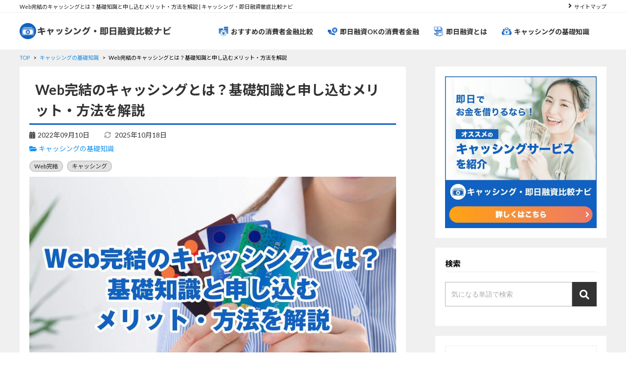

--- FILE ---
content_type: text/html; charset=UTF-8
request_url: http://i-cashing.com/kiso/web-merit/
body_size: 26665
content:
<!DOCTYPE html>
<html lang="ja">
<head>
    <meta charset="utf-8">
    <meta http-equiv="X-UA-Compatible" content="IE=edge">
    <meta name="viewport" content="width=device-width, initial-scale=1, maximum-scale=1, user-scalable=0"/>
    <link rel="stylesheet" href="https://use.fontawesome.com/releases/v5.3.1/css/all.css" integrity="sha384-mzrmE5qonljUremFsqc01SB46JvROS7bZs3IO2EmfFsd15uHvIt+Y8vEf7N7fWAU" crossorigin="anonymous">
    <link rel="stylesheet" href="http://i-cashing.com/wp-content/themes/affi-design-owned-media/assets/css/swiper.min.css">
    <link rel="stylesheet" href="http://i-cashing.com/wp-content/themes/affi-design-owned-media/assets/css/common.css">
	<link rel="stylesheet" href="http://i-cashing.com/wp-content/themes/affi-design-owned-media/assets/css/fontello.css">
    <link rel="stylesheet" href="http://i-cashing.com/wp-content/themes/affi-design-owned-media/assets/css/style.css">
    <title>Web完結のキャッシングとは？基礎知識と申し込むメリット・方法を解説 | キャッシング・即日融資徹底比較ナビ</title>

		<!-- All in One SEO 4.9.3 - aioseo.com -->
	<meta name="description" content="Web完結でキャッシングを申し込むと、Web上で全ての手続きを終えられます。この記事では、Web完結のキャッシングについてメリットや申し込み方法など、基礎知識を解説しています。" />
	<meta name="robots" content="max-image-preview:large" />
	<meta name="author" content="toma"/>
	<link rel="canonical" href="http://i-cashing.com/kiso/web-merit/" />
	<meta name="generator" content="All in One SEO (AIOSEO) 4.9.3" />
		<script type="application/ld+json" class="aioseo-schema">
			{"@context":"https:\/\/schema.org","@graph":[{"@type":"Article","@id":"http:\/\/i-cashing.com\/kiso\/web-merit\/#article","name":"Web\u5b8c\u7d50\u306e\u30ad\u30e3\u30c3\u30b7\u30f3\u30b0\u3068\u306f\uff1f\u57fa\u790e\u77e5\u8b58\u3068\u7533\u3057\u8fbc\u3080\u30e1\u30ea\u30c3\u30c8\u30fb\u65b9\u6cd5\u3092\u89e3\u8aac | \u30ad\u30e3\u30c3\u30b7\u30f3\u30b0\u30fb\u5373\u65e5\u878d\u8cc7\u5fb9\u5e95\u6bd4\u8f03\u30ca\u30d3","headline":"Web\u5b8c\u7d50\u306e\u30ad\u30e3\u30c3\u30b7\u30f3\u30b0\u3068\u306f\uff1f\u57fa\u790e\u77e5\u8b58\u3068\u7533\u3057\u8fbc\u3080\u30e1\u30ea\u30c3\u30c8\u30fb\u65b9\u6cd5\u3092\u89e3\u8aac","author":{"@id":"http:\/\/i-cashing.com\/author\/toma\/#author"},"publisher":{"@id":"http:\/\/i-cashing.com\/#organization"},"image":{"@type":"ImageObject","url":"http:\/\/i-cashing.com\/wp-content\/uploads\/2022\/09\/web-merit.jpg","width":760,"height":460},"datePublished":"2022-09-10T13:47:54+09:00","dateModified":"2025-10-18T08:26:03+09:00","inLanguage":"ja","mainEntityOfPage":{"@id":"http:\/\/i-cashing.com\/kiso\/web-merit\/#webpage"},"isPartOf":{"@id":"http:\/\/i-cashing.com\/kiso\/web-merit\/#webpage"},"articleSection":"\u30ad\u30e3\u30c3\u30b7\u30f3\u30b0\u306e\u57fa\u790e\u77e5\u8b58, Web\u5b8c\u7d50, \u30ad\u30e3\u30c3\u30b7\u30f3\u30b0"},{"@type":"BreadcrumbList","@id":"http:\/\/i-cashing.com\/kiso\/web-merit\/#breadcrumblist","itemListElement":[{"@type":"ListItem","@id":"http:\/\/i-cashing.com#listItem","position":1,"name":"Home","item":"http:\/\/i-cashing.com","nextItem":{"@type":"ListItem","@id":"http:\/\/i-cashing.com\/category\/kiso\/#listItem","name":"\u30ad\u30e3\u30c3\u30b7\u30f3\u30b0\u306e\u57fa\u790e\u77e5\u8b58"}},{"@type":"ListItem","@id":"http:\/\/i-cashing.com\/category\/kiso\/#listItem","position":2,"name":"\u30ad\u30e3\u30c3\u30b7\u30f3\u30b0\u306e\u57fa\u790e\u77e5\u8b58","item":"http:\/\/i-cashing.com\/category\/kiso\/","nextItem":{"@type":"ListItem","@id":"http:\/\/i-cashing.com\/kiso\/web-merit\/#listItem","name":"Web\u5b8c\u7d50\u306e\u30ad\u30e3\u30c3\u30b7\u30f3\u30b0\u3068\u306f\uff1f\u57fa\u790e\u77e5\u8b58\u3068\u7533\u3057\u8fbc\u3080\u30e1\u30ea\u30c3\u30c8\u30fb\u65b9\u6cd5\u3092\u89e3\u8aac"},"previousItem":{"@type":"ListItem","@id":"http:\/\/i-cashing.com#listItem","name":"Home"}},{"@type":"ListItem","@id":"http:\/\/i-cashing.com\/kiso\/web-merit\/#listItem","position":3,"name":"Web\u5b8c\u7d50\u306e\u30ad\u30e3\u30c3\u30b7\u30f3\u30b0\u3068\u306f\uff1f\u57fa\u790e\u77e5\u8b58\u3068\u7533\u3057\u8fbc\u3080\u30e1\u30ea\u30c3\u30c8\u30fb\u65b9\u6cd5\u3092\u89e3\u8aac","previousItem":{"@type":"ListItem","@id":"http:\/\/i-cashing.com\/category\/kiso\/#listItem","name":"\u30ad\u30e3\u30c3\u30b7\u30f3\u30b0\u306e\u57fa\u790e\u77e5\u8b58"}}]},{"@type":"Organization","@id":"http:\/\/i-cashing.com\/#organization","name":"\u30ad\u30e3\u30c3\u30b7\u30f3\u30b0\u30fb\u5373\u65e5\u878d\u8cc7\u5fb9\u5e95\u6bd4\u8f03\u30ca\u30d3","description":"\u30ad\u30e3\u30c3\u30b7\u30f3\u30b0\u30fb\u5373\u65e5\u878d\u8cc7\u5fb9\u5e95\u6bd4\u8f03\u30ca\u30d3\u306f\u3001\u304a\u3059\u3059\u3081\u306e\u6d88\u8cbb\u8005\u91d1\u878d\u696d\u8005\u3092\u7c21\u5358\u306b\u6bd4\u8f03\u3067\u304d\u308b\u4fbf\u5229\u30b5\u30a4\u30c8\u3067\u3059\u3002SMBC\u30e2\u30d3\u30c3\u30c8\u3084\u30a2\u30a4\u30d5\u30eb\u3001\u30d7\u30ed\u30df\u30b9\u306a\u3069\u3001\u6709\u540d\u3069\u3053\u308d\u306e\u696d\u8005\u306e\u7279\u5fb4\u3084\u8a55\u5224\u30fb\u53e3\u30b3\u30df\u60c5\u5831\u3092\u95b2\u89a7\u3067\u304d\u307e\u3059\u3002\u696d\u8005\u9078\u3073\u306e\u53c2\u8003\u306b\u305c\u3072\u6d3b\u7528\u304f\u3060\u3055\u3044\u3002","url":"http:\/\/i-cashing.com\/"},{"@type":"Person","@id":"http:\/\/i-cashing.com\/author\/toma\/#author","url":"http:\/\/i-cashing.com\/author\/toma\/","name":"toma","image":{"@type":"ImageObject","@id":"http:\/\/i-cashing.com\/kiso\/web-merit\/#authorImage","url":"https:\/\/secure.gravatar.com\/avatar\/dd02f8ffc98a49486777931e51d5af279d1c45ae4a99250ce8acfbf4e5bfcce9?s=96&d=mm&r=g","width":96,"height":96,"caption":"toma"}},{"@type":"WebPage","@id":"http:\/\/i-cashing.com\/kiso\/web-merit\/#webpage","url":"http:\/\/i-cashing.com\/kiso\/web-merit\/","name":"Web\u5b8c\u7d50\u306e\u30ad\u30e3\u30c3\u30b7\u30f3\u30b0\u3068\u306f\uff1f\u57fa\u790e\u77e5\u8b58\u3068\u7533\u3057\u8fbc\u3080\u30e1\u30ea\u30c3\u30c8\u30fb\u65b9\u6cd5\u3092\u89e3\u8aac | \u30ad\u30e3\u30c3\u30b7\u30f3\u30b0\u30fb\u5373\u65e5\u878d\u8cc7\u5fb9\u5e95\u6bd4\u8f03\u30ca\u30d3","description":"Web\u5b8c\u7d50\u3067\u30ad\u30e3\u30c3\u30b7\u30f3\u30b0\u3092\u7533\u3057\u8fbc\u3080\u3068\u3001Web\u4e0a\u3067\u5168\u3066\u306e\u624b\u7d9a\u304d\u3092\u7d42\u3048\u3089\u308c\u307e\u3059\u3002\u3053\u306e\u8a18\u4e8b\u3067\u306f\u3001Web\u5b8c\u7d50\u306e\u30ad\u30e3\u30c3\u30b7\u30f3\u30b0\u306b\u3064\u3044\u3066\u30e1\u30ea\u30c3\u30c8\u3084\u7533\u3057\u8fbc\u307f\u65b9\u6cd5\u306a\u3069\u3001\u57fa\u790e\u77e5\u8b58\u3092\u89e3\u8aac\u3057\u3066\u3044\u307e\u3059\u3002","inLanguage":"ja","isPartOf":{"@id":"http:\/\/i-cashing.com\/#website"},"breadcrumb":{"@id":"http:\/\/i-cashing.com\/kiso\/web-merit\/#breadcrumblist"},"author":{"@id":"http:\/\/i-cashing.com\/author\/toma\/#author"},"creator":{"@id":"http:\/\/i-cashing.com\/author\/toma\/#author"},"image":{"@type":"ImageObject","url":"http:\/\/i-cashing.com\/wp-content\/uploads\/2022\/09\/web-merit.jpg","@id":"http:\/\/i-cashing.com\/kiso\/web-merit\/#mainImage","width":760,"height":460},"primaryImageOfPage":{"@id":"http:\/\/i-cashing.com\/kiso\/web-merit\/#mainImage"},"datePublished":"2022-09-10T13:47:54+09:00","dateModified":"2025-10-18T08:26:03+09:00"},{"@type":"WebSite","@id":"http:\/\/i-cashing.com\/#website","url":"http:\/\/i-cashing.com\/","name":"\u30ad\u30e3\u30c3\u30b7\u30f3\u30b0\u30fb\u5373\u65e5\u878d\u8cc7\u5fb9\u5e95\u6bd4\u8f03\u30ca\u30d3","description":"\u30ad\u30e3\u30c3\u30b7\u30f3\u30b0\u30fb\u5373\u65e5\u878d\u8cc7\u5fb9\u5e95\u6bd4\u8f03\u30ca\u30d3\u306f\u3001\u304a\u3059\u3059\u3081\u306e\u6d88\u8cbb\u8005\u91d1\u878d\u696d\u8005\u3092\u7c21\u5358\u306b\u6bd4\u8f03\u3067\u304d\u308b\u4fbf\u5229\u30b5\u30a4\u30c8\u3067\u3059\u3002SMBC\u30e2\u30d3\u30c3\u30c8\u3084\u30a2\u30a4\u30d5\u30eb\u3001\u30d7\u30ed\u30df\u30b9\u306a\u3069\u3001\u6709\u540d\u3069\u3053\u308d\u306e\u696d\u8005\u306e\u7279\u5fb4\u3084\u8a55\u5224\u30fb\u53e3\u30b3\u30df\u60c5\u5831\u3092\u95b2\u89a7\u3067\u304d\u307e\u3059\u3002\u696d\u8005\u9078\u3073\u306e\u53c2\u8003\u306b\u305c\u3072\u6d3b\u7528\u304f\u3060\u3055\u3044\u3002","inLanguage":"ja","publisher":{"@id":"http:\/\/i-cashing.com\/#organization"}}]}
		</script>
		<!-- All in One SEO -->

<link rel="alternate" type="application/rss+xml" title="キャッシング・即日融資徹底比較ナビ &raquo; フィード" href="http://i-cashing.com/feed/" />
<link rel="alternate" type="application/rss+xml" title="キャッシング・即日融資徹底比較ナビ &raquo; コメントフィード" href="http://i-cashing.com/comments/feed/" />
<script type="text/javascript" id="wpp-js" src="http://i-cashing.com/wp-content/plugins/wordpress-popular-posts/assets/js/wpp.min.js?ver=7.3.6" data-sampling="0" data-sampling-rate="100" data-api-url="http://i-cashing.com/wp-json/wordpress-popular-posts" data-post-id="5592" data-token="3735b36c72" data-lang="0" data-debug="0"></script>
<link rel="alternate" title="oEmbed (JSON)" type="application/json+oembed" href="http://i-cashing.com/wp-json/oembed/1.0/embed?url=http%3A%2F%2Fi-cashing.com%2Fkiso%2Fweb-merit%2F" />
<link rel="alternate" title="oEmbed (XML)" type="text/xml+oembed" href="http://i-cashing.com/wp-json/oembed/1.0/embed?url=http%3A%2F%2Fi-cashing.com%2Fkiso%2Fweb-merit%2F&#038;format=xml" />
<style id='wp-img-auto-sizes-contain-inline-css' type='text/css'>
img:is([sizes=auto i],[sizes^="auto," i]){contain-intrinsic-size:3000px 1500px}
/*# sourceURL=wp-img-auto-sizes-contain-inline-css */
</style>
<style id='wp-emoji-styles-inline-css' type='text/css'>

	img.wp-smiley, img.emoji {
		display: inline !important;
		border: none !important;
		box-shadow: none !important;
		height: 1em !important;
		width: 1em !important;
		margin: 0 0.07em !important;
		vertical-align: -0.1em !important;
		background: none !important;
		padding: 0 !important;
	}
/*# sourceURL=wp-emoji-styles-inline-css */
</style>
<style id='wp-block-library-inline-css' type='text/css'>
:root{--wp-block-synced-color:#7a00df;--wp-block-synced-color--rgb:122,0,223;--wp-bound-block-color:var(--wp-block-synced-color);--wp-editor-canvas-background:#ddd;--wp-admin-theme-color:#007cba;--wp-admin-theme-color--rgb:0,124,186;--wp-admin-theme-color-darker-10:#006ba1;--wp-admin-theme-color-darker-10--rgb:0,107,160.5;--wp-admin-theme-color-darker-20:#005a87;--wp-admin-theme-color-darker-20--rgb:0,90,135;--wp-admin-border-width-focus:2px}@media (min-resolution:192dpi){:root{--wp-admin-border-width-focus:1.5px}}.wp-element-button{cursor:pointer}:root .has-very-light-gray-background-color{background-color:#eee}:root .has-very-dark-gray-background-color{background-color:#313131}:root .has-very-light-gray-color{color:#eee}:root .has-very-dark-gray-color{color:#313131}:root .has-vivid-green-cyan-to-vivid-cyan-blue-gradient-background{background:linear-gradient(135deg,#00d084,#0693e3)}:root .has-purple-crush-gradient-background{background:linear-gradient(135deg,#34e2e4,#4721fb 50%,#ab1dfe)}:root .has-hazy-dawn-gradient-background{background:linear-gradient(135deg,#faaca8,#dad0ec)}:root .has-subdued-olive-gradient-background{background:linear-gradient(135deg,#fafae1,#67a671)}:root .has-atomic-cream-gradient-background{background:linear-gradient(135deg,#fdd79a,#004a59)}:root .has-nightshade-gradient-background{background:linear-gradient(135deg,#330968,#31cdcf)}:root .has-midnight-gradient-background{background:linear-gradient(135deg,#020381,#2874fc)}:root{--wp--preset--font-size--normal:16px;--wp--preset--font-size--huge:42px}.has-regular-font-size{font-size:1em}.has-larger-font-size{font-size:2.625em}.has-normal-font-size{font-size:var(--wp--preset--font-size--normal)}.has-huge-font-size{font-size:var(--wp--preset--font-size--huge)}.has-text-align-center{text-align:center}.has-text-align-left{text-align:left}.has-text-align-right{text-align:right}.has-fit-text{white-space:nowrap!important}#end-resizable-editor-section{display:none}.aligncenter{clear:both}.items-justified-left{justify-content:flex-start}.items-justified-center{justify-content:center}.items-justified-right{justify-content:flex-end}.items-justified-space-between{justify-content:space-between}.screen-reader-text{border:0;clip-path:inset(50%);height:1px;margin:-1px;overflow:hidden;padding:0;position:absolute;width:1px;word-wrap:normal!important}.screen-reader-text:focus{background-color:#ddd;clip-path:none;color:#444;display:block;font-size:1em;height:auto;left:5px;line-height:normal;padding:15px 23px 14px;text-decoration:none;top:5px;width:auto;z-index:100000}html :where(.has-border-color){border-style:solid}html :where([style*=border-top-color]){border-top-style:solid}html :where([style*=border-right-color]){border-right-style:solid}html :where([style*=border-bottom-color]){border-bottom-style:solid}html :where([style*=border-left-color]){border-left-style:solid}html :where([style*=border-width]){border-style:solid}html :where([style*=border-top-width]){border-top-style:solid}html :where([style*=border-right-width]){border-right-style:solid}html :where([style*=border-bottom-width]){border-bottom-style:solid}html :where([style*=border-left-width]){border-left-style:solid}html :where(img[class*=wp-image-]){height:auto;max-width:100%}:where(figure){margin:0 0 1em}html :where(.is-position-sticky){--wp-admin--admin-bar--position-offset:var(--wp-admin--admin-bar--height,0px)}@media screen and (max-width:600px){html :where(.is-position-sticky){--wp-admin--admin-bar--position-offset:0px}}

/*# sourceURL=wp-block-library-inline-css */
</style><style id='wp-block-heading-inline-css' type='text/css'>
h1:where(.wp-block-heading).has-background,h2:where(.wp-block-heading).has-background,h3:where(.wp-block-heading).has-background,h4:where(.wp-block-heading).has-background,h5:where(.wp-block-heading).has-background,h6:where(.wp-block-heading).has-background{padding:1.25em 2.375em}h1.has-text-align-left[style*=writing-mode]:where([style*=vertical-lr]),h1.has-text-align-right[style*=writing-mode]:where([style*=vertical-rl]),h2.has-text-align-left[style*=writing-mode]:where([style*=vertical-lr]),h2.has-text-align-right[style*=writing-mode]:where([style*=vertical-rl]),h3.has-text-align-left[style*=writing-mode]:where([style*=vertical-lr]),h3.has-text-align-right[style*=writing-mode]:where([style*=vertical-rl]),h4.has-text-align-left[style*=writing-mode]:where([style*=vertical-lr]),h4.has-text-align-right[style*=writing-mode]:where([style*=vertical-rl]),h5.has-text-align-left[style*=writing-mode]:where([style*=vertical-lr]),h5.has-text-align-right[style*=writing-mode]:where([style*=vertical-rl]),h6.has-text-align-left[style*=writing-mode]:where([style*=vertical-lr]),h6.has-text-align-right[style*=writing-mode]:where([style*=vertical-rl]){rotate:180deg}
/*# sourceURL=http://i-cashing.com/wp-includes/blocks/heading/style.min.css */
</style>
<style id='wp-block-list-inline-css' type='text/css'>
ol,ul{box-sizing:border-box}:root :where(.wp-block-list.has-background){padding:1.25em 2.375em}
/*# sourceURL=http://i-cashing.com/wp-includes/blocks/list/style.min.css */
</style>
<style id='wp-block-paragraph-inline-css' type='text/css'>
.is-small-text{font-size:.875em}.is-regular-text{font-size:1em}.is-large-text{font-size:2.25em}.is-larger-text{font-size:3em}.has-drop-cap:not(:focus):first-letter{float:left;font-size:8.4em;font-style:normal;font-weight:100;line-height:.68;margin:.05em .1em 0 0;text-transform:uppercase}body.rtl .has-drop-cap:not(:focus):first-letter{float:none;margin-left:.1em}p.has-drop-cap.has-background{overflow:hidden}:root :where(p.has-background){padding:1.25em 2.375em}:where(p.has-text-color:not(.has-link-color)) a{color:inherit}p.has-text-align-left[style*="writing-mode:vertical-lr"],p.has-text-align-right[style*="writing-mode:vertical-rl"]{rotate:180deg}
/*# sourceURL=http://i-cashing.com/wp-includes/blocks/paragraph/style.min.css */
</style>
<style id='wp-block-table-inline-css' type='text/css'>
.wp-block-table{overflow-x:auto}.wp-block-table table{border-collapse:collapse;width:100%}.wp-block-table thead{border-bottom:3px solid}.wp-block-table tfoot{border-top:3px solid}.wp-block-table td,.wp-block-table th{border:1px solid;padding:.5em}.wp-block-table .has-fixed-layout{table-layout:fixed;width:100%}.wp-block-table .has-fixed-layout td,.wp-block-table .has-fixed-layout th{word-break:break-word}.wp-block-table.aligncenter,.wp-block-table.alignleft,.wp-block-table.alignright{display:table;width:auto}.wp-block-table.aligncenter td,.wp-block-table.aligncenter th,.wp-block-table.alignleft td,.wp-block-table.alignleft th,.wp-block-table.alignright td,.wp-block-table.alignright th{word-break:break-word}.wp-block-table .has-subtle-light-gray-background-color{background-color:#f3f4f5}.wp-block-table .has-subtle-pale-green-background-color{background-color:#e9fbe5}.wp-block-table .has-subtle-pale-blue-background-color{background-color:#e7f5fe}.wp-block-table .has-subtle-pale-pink-background-color{background-color:#fcf0ef}.wp-block-table.is-style-stripes{background-color:initial;border-collapse:inherit;border-spacing:0}.wp-block-table.is-style-stripes tbody tr:nth-child(odd){background-color:#f0f0f0}.wp-block-table.is-style-stripes.has-subtle-light-gray-background-color tbody tr:nth-child(odd){background-color:#f3f4f5}.wp-block-table.is-style-stripes.has-subtle-pale-green-background-color tbody tr:nth-child(odd){background-color:#e9fbe5}.wp-block-table.is-style-stripes.has-subtle-pale-blue-background-color tbody tr:nth-child(odd){background-color:#e7f5fe}.wp-block-table.is-style-stripes.has-subtle-pale-pink-background-color tbody tr:nth-child(odd){background-color:#fcf0ef}.wp-block-table.is-style-stripes td,.wp-block-table.is-style-stripes th{border-color:#0000}.wp-block-table.is-style-stripes{border-bottom:1px solid #f0f0f0}.wp-block-table .has-border-color td,.wp-block-table .has-border-color th,.wp-block-table .has-border-color tr,.wp-block-table .has-border-color>*{border-color:inherit}.wp-block-table table[style*=border-top-color] tr:first-child,.wp-block-table table[style*=border-top-color] tr:first-child td,.wp-block-table table[style*=border-top-color] tr:first-child th,.wp-block-table table[style*=border-top-color]>*,.wp-block-table table[style*=border-top-color]>* td,.wp-block-table table[style*=border-top-color]>* th{border-top-color:inherit}.wp-block-table table[style*=border-top-color] tr:not(:first-child){border-top-color:initial}.wp-block-table table[style*=border-right-color] td:last-child,.wp-block-table table[style*=border-right-color] th,.wp-block-table table[style*=border-right-color] tr,.wp-block-table table[style*=border-right-color]>*{border-right-color:inherit}.wp-block-table table[style*=border-bottom-color] tr:last-child,.wp-block-table table[style*=border-bottom-color] tr:last-child td,.wp-block-table table[style*=border-bottom-color] tr:last-child th,.wp-block-table table[style*=border-bottom-color]>*,.wp-block-table table[style*=border-bottom-color]>* td,.wp-block-table table[style*=border-bottom-color]>* th{border-bottom-color:inherit}.wp-block-table table[style*=border-bottom-color] tr:not(:last-child){border-bottom-color:initial}.wp-block-table table[style*=border-left-color] td:first-child,.wp-block-table table[style*=border-left-color] th,.wp-block-table table[style*=border-left-color] tr,.wp-block-table table[style*=border-left-color]>*{border-left-color:inherit}.wp-block-table table[style*=border-style] td,.wp-block-table table[style*=border-style] th,.wp-block-table table[style*=border-style] tr,.wp-block-table table[style*=border-style]>*{border-style:inherit}.wp-block-table table[style*=border-width] td,.wp-block-table table[style*=border-width] th,.wp-block-table table[style*=border-width] tr,.wp-block-table table[style*=border-width]>*{border-style:inherit;border-width:inherit}
/*# sourceURL=http://i-cashing.com/wp-includes/blocks/table/style.min.css */
</style>
<style id='global-styles-inline-css' type='text/css'>
:root{--wp--preset--aspect-ratio--square: 1;--wp--preset--aspect-ratio--4-3: 4/3;--wp--preset--aspect-ratio--3-4: 3/4;--wp--preset--aspect-ratio--3-2: 3/2;--wp--preset--aspect-ratio--2-3: 2/3;--wp--preset--aspect-ratio--16-9: 16/9;--wp--preset--aspect-ratio--9-16: 9/16;--wp--preset--color--black: #000000;--wp--preset--color--cyan-bluish-gray: #abb8c3;--wp--preset--color--white: #ffffff;--wp--preset--color--pale-pink: #f78da7;--wp--preset--color--vivid-red: #cf2e2e;--wp--preset--color--luminous-vivid-orange: #ff6900;--wp--preset--color--luminous-vivid-amber: #fcb900;--wp--preset--color--light-green-cyan: #7bdcb5;--wp--preset--color--vivid-green-cyan: #00d084;--wp--preset--color--pale-cyan-blue: #8ed1fc;--wp--preset--color--vivid-cyan-blue: #0693e3;--wp--preset--color--vivid-purple: #9b51e0;--wp--preset--gradient--vivid-cyan-blue-to-vivid-purple: linear-gradient(135deg,rgb(6,147,227) 0%,rgb(155,81,224) 100%);--wp--preset--gradient--light-green-cyan-to-vivid-green-cyan: linear-gradient(135deg,rgb(122,220,180) 0%,rgb(0,208,130) 100%);--wp--preset--gradient--luminous-vivid-amber-to-luminous-vivid-orange: linear-gradient(135deg,rgb(252,185,0) 0%,rgb(255,105,0) 100%);--wp--preset--gradient--luminous-vivid-orange-to-vivid-red: linear-gradient(135deg,rgb(255,105,0) 0%,rgb(207,46,46) 100%);--wp--preset--gradient--very-light-gray-to-cyan-bluish-gray: linear-gradient(135deg,rgb(238,238,238) 0%,rgb(169,184,195) 100%);--wp--preset--gradient--cool-to-warm-spectrum: linear-gradient(135deg,rgb(74,234,220) 0%,rgb(151,120,209) 20%,rgb(207,42,186) 40%,rgb(238,44,130) 60%,rgb(251,105,98) 80%,rgb(254,248,76) 100%);--wp--preset--gradient--blush-light-purple: linear-gradient(135deg,rgb(255,206,236) 0%,rgb(152,150,240) 100%);--wp--preset--gradient--blush-bordeaux: linear-gradient(135deg,rgb(254,205,165) 0%,rgb(254,45,45) 50%,rgb(107,0,62) 100%);--wp--preset--gradient--luminous-dusk: linear-gradient(135deg,rgb(255,203,112) 0%,rgb(199,81,192) 50%,rgb(65,88,208) 100%);--wp--preset--gradient--pale-ocean: linear-gradient(135deg,rgb(255,245,203) 0%,rgb(182,227,212) 50%,rgb(51,167,181) 100%);--wp--preset--gradient--electric-grass: linear-gradient(135deg,rgb(202,248,128) 0%,rgb(113,206,126) 100%);--wp--preset--gradient--midnight: linear-gradient(135deg,rgb(2,3,129) 0%,rgb(40,116,252) 100%);--wp--preset--font-size--small: 13px;--wp--preset--font-size--medium: 20px;--wp--preset--font-size--large: 36px;--wp--preset--font-size--x-large: 42px;--wp--preset--spacing--20: 0.44rem;--wp--preset--spacing--30: 0.67rem;--wp--preset--spacing--40: 1rem;--wp--preset--spacing--50: 1.5rem;--wp--preset--spacing--60: 2.25rem;--wp--preset--spacing--70: 3.38rem;--wp--preset--spacing--80: 5.06rem;--wp--preset--shadow--natural: 6px 6px 9px rgba(0, 0, 0, 0.2);--wp--preset--shadow--deep: 12px 12px 50px rgba(0, 0, 0, 0.4);--wp--preset--shadow--sharp: 6px 6px 0px rgba(0, 0, 0, 0.2);--wp--preset--shadow--outlined: 6px 6px 0px -3px rgb(255, 255, 255), 6px 6px rgb(0, 0, 0);--wp--preset--shadow--crisp: 6px 6px 0px rgb(0, 0, 0);}:where(.is-layout-flex){gap: 0.5em;}:where(.is-layout-grid){gap: 0.5em;}body .is-layout-flex{display: flex;}.is-layout-flex{flex-wrap: wrap;align-items: center;}.is-layout-flex > :is(*, div){margin: 0;}body .is-layout-grid{display: grid;}.is-layout-grid > :is(*, div){margin: 0;}:where(.wp-block-columns.is-layout-flex){gap: 2em;}:where(.wp-block-columns.is-layout-grid){gap: 2em;}:where(.wp-block-post-template.is-layout-flex){gap: 1.25em;}:where(.wp-block-post-template.is-layout-grid){gap: 1.25em;}.has-black-color{color: var(--wp--preset--color--black) !important;}.has-cyan-bluish-gray-color{color: var(--wp--preset--color--cyan-bluish-gray) !important;}.has-white-color{color: var(--wp--preset--color--white) !important;}.has-pale-pink-color{color: var(--wp--preset--color--pale-pink) !important;}.has-vivid-red-color{color: var(--wp--preset--color--vivid-red) !important;}.has-luminous-vivid-orange-color{color: var(--wp--preset--color--luminous-vivid-orange) !important;}.has-luminous-vivid-amber-color{color: var(--wp--preset--color--luminous-vivid-amber) !important;}.has-light-green-cyan-color{color: var(--wp--preset--color--light-green-cyan) !important;}.has-vivid-green-cyan-color{color: var(--wp--preset--color--vivid-green-cyan) !important;}.has-pale-cyan-blue-color{color: var(--wp--preset--color--pale-cyan-blue) !important;}.has-vivid-cyan-blue-color{color: var(--wp--preset--color--vivid-cyan-blue) !important;}.has-vivid-purple-color{color: var(--wp--preset--color--vivid-purple) !important;}.has-black-background-color{background-color: var(--wp--preset--color--black) !important;}.has-cyan-bluish-gray-background-color{background-color: var(--wp--preset--color--cyan-bluish-gray) !important;}.has-white-background-color{background-color: var(--wp--preset--color--white) !important;}.has-pale-pink-background-color{background-color: var(--wp--preset--color--pale-pink) !important;}.has-vivid-red-background-color{background-color: var(--wp--preset--color--vivid-red) !important;}.has-luminous-vivid-orange-background-color{background-color: var(--wp--preset--color--luminous-vivid-orange) !important;}.has-luminous-vivid-amber-background-color{background-color: var(--wp--preset--color--luminous-vivid-amber) !important;}.has-light-green-cyan-background-color{background-color: var(--wp--preset--color--light-green-cyan) !important;}.has-vivid-green-cyan-background-color{background-color: var(--wp--preset--color--vivid-green-cyan) !important;}.has-pale-cyan-blue-background-color{background-color: var(--wp--preset--color--pale-cyan-blue) !important;}.has-vivid-cyan-blue-background-color{background-color: var(--wp--preset--color--vivid-cyan-blue) !important;}.has-vivid-purple-background-color{background-color: var(--wp--preset--color--vivid-purple) !important;}.has-black-border-color{border-color: var(--wp--preset--color--black) !important;}.has-cyan-bluish-gray-border-color{border-color: var(--wp--preset--color--cyan-bluish-gray) !important;}.has-white-border-color{border-color: var(--wp--preset--color--white) !important;}.has-pale-pink-border-color{border-color: var(--wp--preset--color--pale-pink) !important;}.has-vivid-red-border-color{border-color: var(--wp--preset--color--vivid-red) !important;}.has-luminous-vivid-orange-border-color{border-color: var(--wp--preset--color--luminous-vivid-orange) !important;}.has-luminous-vivid-amber-border-color{border-color: var(--wp--preset--color--luminous-vivid-amber) !important;}.has-light-green-cyan-border-color{border-color: var(--wp--preset--color--light-green-cyan) !important;}.has-vivid-green-cyan-border-color{border-color: var(--wp--preset--color--vivid-green-cyan) !important;}.has-pale-cyan-blue-border-color{border-color: var(--wp--preset--color--pale-cyan-blue) !important;}.has-vivid-cyan-blue-border-color{border-color: var(--wp--preset--color--vivid-cyan-blue) !important;}.has-vivid-purple-border-color{border-color: var(--wp--preset--color--vivid-purple) !important;}.has-vivid-cyan-blue-to-vivid-purple-gradient-background{background: var(--wp--preset--gradient--vivid-cyan-blue-to-vivid-purple) !important;}.has-light-green-cyan-to-vivid-green-cyan-gradient-background{background: var(--wp--preset--gradient--light-green-cyan-to-vivid-green-cyan) !important;}.has-luminous-vivid-amber-to-luminous-vivid-orange-gradient-background{background: var(--wp--preset--gradient--luminous-vivid-amber-to-luminous-vivid-orange) !important;}.has-luminous-vivid-orange-to-vivid-red-gradient-background{background: var(--wp--preset--gradient--luminous-vivid-orange-to-vivid-red) !important;}.has-very-light-gray-to-cyan-bluish-gray-gradient-background{background: var(--wp--preset--gradient--very-light-gray-to-cyan-bluish-gray) !important;}.has-cool-to-warm-spectrum-gradient-background{background: var(--wp--preset--gradient--cool-to-warm-spectrum) !important;}.has-blush-light-purple-gradient-background{background: var(--wp--preset--gradient--blush-light-purple) !important;}.has-blush-bordeaux-gradient-background{background: var(--wp--preset--gradient--blush-bordeaux) !important;}.has-luminous-dusk-gradient-background{background: var(--wp--preset--gradient--luminous-dusk) !important;}.has-pale-ocean-gradient-background{background: var(--wp--preset--gradient--pale-ocean) !important;}.has-electric-grass-gradient-background{background: var(--wp--preset--gradient--electric-grass) !important;}.has-midnight-gradient-background{background: var(--wp--preset--gradient--midnight) !important;}.has-small-font-size{font-size: var(--wp--preset--font-size--small) !important;}.has-medium-font-size{font-size: var(--wp--preset--font-size--medium) !important;}.has-large-font-size{font-size: var(--wp--preset--font-size--large) !important;}.has-x-large-font-size{font-size: var(--wp--preset--font-size--x-large) !important;}
/*# sourceURL=global-styles-inline-css */
</style>

<style id='classic-theme-styles-inline-css' type='text/css'>
/*! This file is auto-generated */
.wp-block-button__link{color:#fff;background-color:#32373c;border-radius:9999px;box-shadow:none;text-decoration:none;padding:calc(.667em + 2px) calc(1.333em + 2px);font-size:1.125em}.wp-block-file__button{background:#32373c;color:#fff;text-decoration:none}
/*# sourceURL=/wp-includes/css/classic-themes.min.css */
</style>
<link rel='stylesheet' id='toc-screen-css' href='http://i-cashing.com/wp-content/plugins/table-of-contents-plus/screen.min.css?ver=2411.1' type='text/css' media='all' />
<style id='toc-screen-inline-css' type='text/css'>
div#toc_container {width: 100%;}
/*# sourceURL=toc-screen-inline-css */
</style>
<link rel='stylesheet' id='word_balloon_user_style-css' href='http://i-cashing.com/wp-content/plugins/word-balloon/css/word_balloon_user.min.css?ver=4.23.1' type='text/css' media='all' />
<link rel='stylesheet' id='word_balloon_skin_talk-css' href='http://i-cashing.com/wp-content/plugins/word-balloon/css/skin/word_balloon_talk.min.css?ver=4.23.1' type='text/css' media='all' />
<link rel='stylesheet' id='word_balloon_inview_style-css' href='http://i-cashing.com/wp-content/plugins/word-balloon/css/word_balloon_inview.min.css?ver=4.23.1' type='text/css' media='all' />
<link rel='stylesheet' id='front-css-yuzo_related_post-css' href='http://i-cashing.com/wp-content/plugins/yuzo-related-post/assets/css/style.css?ver=5.12.88' type='text/css' media='all' />
<link rel='stylesheet' id='search-filter-plugin-styles-css' href='http://i-cashing.com/wp-content/plugins/search-filter-pro/public/assets/css/search-filter.min.css?ver=2.5.1' type='text/css' media='all' />
<link rel='stylesheet' id='wordpress-popular-posts-css-css' href='http://i-cashing.com/wp-content/plugins/wordpress-popular-posts/assets/css/wpp.css?ver=7.3.6' type='text/css' media='all' />
<link rel='stylesheet' id='taxopress-frontend-css-css' href='http://i-cashing.com/wp-content/plugins/simple-tags/assets/frontend/css/frontend.css?ver=3.43.0' type='text/css' media='all' />
<link rel='stylesheet' id='newpost-catch-css' href='http://i-cashing.com/wp-content/plugins/newpost-catch/style.css?ver=6.9' type='text/css' media='all' />
<link rel='stylesheet' id='wp-pagenavi-css' href='http://i-cashing.com/wp-content/plugins/wp-pagenavi/pagenavi-css.css?ver=2.70' type='text/css' media='all' />
<script type="text/javascript" src="http://i-cashing.com/wp-includes/js/jquery/jquery.min.js?ver=3.7.1" id="jquery-core-js"></script>
<script type="text/javascript" src="http://i-cashing.com/wp-includes/js/jquery/jquery-migrate.min.js?ver=3.4.1" id="jquery-migrate-js"></script>
<script type="text/javascript" id="search-filter-plugin-build-js-extra">
/* <![CDATA[ */
var SF_LDATA = {"ajax_url":"http://i-cashing.com/wp-admin/admin-ajax.php","home_url":"http://i-cashing.com/"};
//# sourceURL=search-filter-plugin-build-js-extra
/* ]]> */
</script>
<script type="text/javascript" src="http://i-cashing.com/wp-content/plugins/search-filter-pro/public/assets/js/search-filter-build.min.js?ver=2.5.1" id="search-filter-plugin-build-js"></script>
<script type="text/javascript" src="http://i-cashing.com/wp-content/plugins/search-filter-pro/public/assets/js/chosen.jquery.min.js?ver=2.5.1" id="search-filter-plugin-chosen-js"></script>
<script type="text/javascript" src="http://i-cashing.com/wp-content/plugins/simple-tags/assets/frontend/js/frontend.js?ver=3.43.0" id="taxopress-frontend-js-js"></script>
<link rel="https://api.w.org/" href="http://i-cashing.com/wp-json/" /><link rel="alternate" title="JSON" type="application/json" href="http://i-cashing.com/wp-json/wp/v2/posts/5592" /><link rel="EditURI" type="application/rsd+xml" title="RSD" href="http://i-cashing.com/xmlrpc.php?rsd" />
<meta name="generator" content="WordPress 6.9" />
<link rel='shortlink' href='http://i-cashing.com/?p=5592' />
<style>.yuzo_related_post{}
.yuzo_related_post .relatedthumb{}</style><style>
						.yuzo_related_post .relatedthumb { background: !important; -webkit-transition: background 0.2s linear; -moz-transition: background 0.2s linear; -o-transition: background 0.2s linear; transition: background 0.2s linear;;color:!important; }
						.yuzo_related_post .relatedthumb:hover{background:#fcfcf4 !important;color:!important;}
						.yuzo_related_post .yuzo_text, .yuzo_related_post .yuzo_views_post {color:!important;}
						.yuzo_related_post .relatedthumb:hover .yuzo_text, .yuzo_related_post:hover .yuzo_views_post {color:!important;}
						.yuzo_related_post .relatedthumb a{color:!important;}
						.yuzo_related_post .relatedthumb a:hover{color:!important;}
						.yuzo_related_post .relatedthumb:hover a{ color:!important;}
						.yuzo_related_post .relatedthumb{  margin: 0px  0px  0px  0px;   padding: 5px  5px  5px  5px;  }

						
						</style>            <style id="wpp-loading-animation-styles">@-webkit-keyframes bgslide{from{background-position-x:0}to{background-position-x:-200%}}@keyframes bgslide{from{background-position-x:0}to{background-position-x:-200%}}.wpp-widget-block-placeholder,.wpp-shortcode-placeholder{margin:0 auto;width:60px;height:3px;background:#dd3737;background:linear-gradient(90deg,#dd3737 0%,#571313 10%,#dd3737 100%);background-size:200% auto;border-radius:3px;-webkit-animation:bgslide 1s infinite linear;animation:bgslide 1s infinite linear}</style>
            <link rel="amphtml" href="http://i-cashing.com/kiso/web-merit/amp/"><style type="text/css">.saboxplugin-wrap{-webkit-box-sizing:border-box;-moz-box-sizing:border-box;-ms-box-sizing:border-box;box-sizing:border-box;border:1px solid #eee;width:100%;clear:both;display:block;overflow:hidden;word-wrap:break-word;position:relative}.saboxplugin-wrap .saboxplugin-gravatar{float:left;padding:0 20px 20px 20px}.saboxplugin-wrap .saboxplugin-gravatar img{max-width:100px;height:auto;border-radius:0;}.saboxplugin-wrap .saboxplugin-authorname{font-size:18px;line-height:1;margin:20px 0 0 20px;display:block}.saboxplugin-wrap .saboxplugin-authorname a{text-decoration:none}.saboxplugin-wrap .saboxplugin-authorname a:focus{outline:0}.saboxplugin-wrap .saboxplugin-desc{display:block;margin:5px 20px}.saboxplugin-wrap .saboxplugin-desc a{text-decoration:underline}.saboxplugin-wrap .saboxplugin-desc p{margin:5px 0 12px}.saboxplugin-wrap .saboxplugin-web{margin:0 20px 15px;text-align:left}.saboxplugin-wrap .sab-web-position{text-align:right}.saboxplugin-wrap .saboxplugin-web a{color:#ccc;text-decoration:none}.saboxplugin-wrap .saboxplugin-socials{position:relative;display:block;background:#fcfcfc;padding:5px;border-top:1px solid #eee}.saboxplugin-wrap .saboxplugin-socials a svg{width:20px;height:20px}.saboxplugin-wrap .saboxplugin-socials a svg .st2{fill:#fff; transform-origin:center center;}.saboxplugin-wrap .saboxplugin-socials a svg .st1{fill:rgba(0,0,0,.3)}.saboxplugin-wrap .saboxplugin-socials a:hover{opacity:.8;-webkit-transition:opacity .4s;-moz-transition:opacity .4s;-o-transition:opacity .4s;transition:opacity .4s;box-shadow:none!important;-webkit-box-shadow:none!important}.saboxplugin-wrap .saboxplugin-socials .saboxplugin-icon-color{box-shadow:none;padding:0;border:0;-webkit-transition:opacity .4s;-moz-transition:opacity .4s;-o-transition:opacity .4s;transition:opacity .4s;display:inline-block;color:#fff;font-size:0;text-decoration:inherit;margin:5px;-webkit-border-radius:0;-moz-border-radius:0;-ms-border-radius:0;-o-border-radius:0;border-radius:0;overflow:hidden}.saboxplugin-wrap .saboxplugin-socials .saboxplugin-icon-grey{text-decoration:inherit;box-shadow:none;position:relative;display:-moz-inline-stack;display:inline-block;vertical-align:middle;zoom:1;margin:10px 5px;color:#444;fill:#444}.clearfix:after,.clearfix:before{content:' ';display:table;line-height:0;clear:both}.ie7 .clearfix{zoom:1}.saboxplugin-socials.sabox-colored .saboxplugin-icon-color .sab-twitch{border-color:#38245c}.saboxplugin-socials.sabox-colored .saboxplugin-icon-color .sab-behance{border-color:#003eb0}.saboxplugin-socials.sabox-colored .saboxplugin-icon-color .sab-deviantart{border-color:#036824}.saboxplugin-socials.sabox-colored .saboxplugin-icon-color .sab-digg{border-color:#00327c}.saboxplugin-socials.sabox-colored .saboxplugin-icon-color .sab-dribbble{border-color:#ba1655}.saboxplugin-socials.sabox-colored .saboxplugin-icon-color .sab-facebook{border-color:#1e2e4f}.saboxplugin-socials.sabox-colored .saboxplugin-icon-color .sab-flickr{border-color:#003576}.saboxplugin-socials.sabox-colored .saboxplugin-icon-color .sab-github{border-color:#264874}.saboxplugin-socials.sabox-colored .saboxplugin-icon-color .sab-google{border-color:#0b51c5}.saboxplugin-socials.sabox-colored .saboxplugin-icon-color .sab-html5{border-color:#902e13}.saboxplugin-socials.sabox-colored .saboxplugin-icon-color .sab-instagram{border-color:#1630aa}.saboxplugin-socials.sabox-colored .saboxplugin-icon-color .sab-linkedin{border-color:#00344f}.saboxplugin-socials.sabox-colored .saboxplugin-icon-color .sab-pinterest{border-color:#5b040e}.saboxplugin-socials.sabox-colored .saboxplugin-icon-color .sab-reddit{border-color:#992900}.saboxplugin-socials.sabox-colored .saboxplugin-icon-color .sab-rss{border-color:#a43b0a}.saboxplugin-socials.sabox-colored .saboxplugin-icon-color .sab-sharethis{border-color:#5d8420}.saboxplugin-socials.sabox-colored .saboxplugin-icon-color .sab-soundcloud{border-color:#995200}.saboxplugin-socials.sabox-colored .saboxplugin-icon-color .sab-spotify{border-color:#0f612c}.saboxplugin-socials.sabox-colored .saboxplugin-icon-color .sab-stackoverflow{border-color:#a95009}.saboxplugin-socials.sabox-colored .saboxplugin-icon-color .sab-steam{border-color:#006388}.saboxplugin-socials.sabox-colored .saboxplugin-icon-color .sab-user_email{border-color:#b84e05}.saboxplugin-socials.sabox-colored .saboxplugin-icon-color .sab-tumblr{border-color:#10151b}.saboxplugin-socials.sabox-colored .saboxplugin-icon-color .sab-twitter{border-color:#0967a0}.saboxplugin-socials.sabox-colored .saboxplugin-icon-color .sab-vimeo{border-color:#0d7091}.saboxplugin-socials.sabox-colored .saboxplugin-icon-color .sab-windows{border-color:#003f71}.saboxplugin-socials.sabox-colored .saboxplugin-icon-color .sab-whatsapp{border-color:#003f71}.saboxplugin-socials.sabox-colored .saboxplugin-icon-color .sab-wordpress{border-color:#0f3647}.saboxplugin-socials.sabox-colored .saboxplugin-icon-color .sab-yahoo{border-color:#14002d}.saboxplugin-socials.sabox-colored .saboxplugin-icon-color .sab-youtube{border-color:#900}.saboxplugin-socials.sabox-colored .saboxplugin-icon-color .sab-xing{border-color:#000202}.saboxplugin-socials.sabox-colored .saboxplugin-icon-color .sab-mixcloud{border-color:#2475a0}.saboxplugin-socials.sabox-colored .saboxplugin-icon-color .sab-vk{border-color:#243549}.saboxplugin-socials.sabox-colored .saboxplugin-icon-color .sab-medium{border-color:#00452c}.saboxplugin-socials.sabox-colored .saboxplugin-icon-color .sab-quora{border-color:#420e00}.saboxplugin-socials.sabox-colored .saboxplugin-icon-color .sab-meetup{border-color:#9b181c}.saboxplugin-socials.sabox-colored .saboxplugin-icon-color .sab-goodreads{border-color:#000}.saboxplugin-socials.sabox-colored .saboxplugin-icon-color .sab-snapchat{border-color:#999700}.saboxplugin-socials.sabox-colored .saboxplugin-icon-color .sab-500px{border-color:#00557f}.saboxplugin-socials.sabox-colored .saboxplugin-icon-color .sab-mastodont{border-color:#185886}.sabox-plus-item{margin-bottom:20px}@media screen and (max-width:480px){.saboxplugin-wrap{text-align:center}.saboxplugin-wrap .saboxplugin-gravatar{float:none;padding:20px 0;text-align:center;margin:0 auto;display:block}.saboxplugin-wrap .saboxplugin-gravatar img{float:none;display:inline-block;display:-moz-inline-stack;vertical-align:middle;zoom:1}.saboxplugin-wrap .saboxplugin-desc{margin:0 10px 20px;text-align:center}.saboxplugin-wrap .saboxplugin-authorname{text-align:center;margin:10px 0 20px}}body .saboxplugin-authorname a,body .saboxplugin-authorname a:hover{box-shadow:none;-webkit-box-shadow:none}a.sab-profile-edit{font-size:16px!important;line-height:1!important}.sab-edit-settings a,a.sab-profile-edit{color:#0073aa!important;box-shadow:none!important;-webkit-box-shadow:none!important}.sab-edit-settings{margin-right:15px;position:absolute;right:0;z-index:2;bottom:10px;line-height:20px}.sab-edit-settings i{margin-left:5px}.saboxplugin-socials{line-height:1!important}.rtl .saboxplugin-wrap .saboxplugin-gravatar{float:right}.rtl .saboxplugin-wrap .saboxplugin-authorname{display:flex;align-items:center}.rtl .saboxplugin-wrap .saboxplugin-authorname .sab-profile-edit{margin-right:10px}.rtl .sab-edit-settings{right:auto;left:0}img.sab-custom-avatar{max-width:75px;}.saboxplugin-wrap {margin-top:0px; margin-bottom:0px; padding: 0px 0px }.saboxplugin-wrap .saboxplugin-authorname {font-size:18px; line-height:25px;}.saboxplugin-wrap .saboxplugin-desc p, .saboxplugin-wrap .saboxplugin-desc {font-size:14px !important; line-height:21px !important;}.saboxplugin-wrap .saboxplugin-web {font-size:14px;}.saboxplugin-wrap .saboxplugin-socials a svg {width:18px;height:18px;}</style><link rel="icon" href="http://i-cashing.com/wp-content/uploads/2022/02/cropped-favicon-32x32.jpg" sizes="32x32" />
<link rel="icon" href="http://i-cashing.com/wp-content/uploads/2022/02/cropped-favicon-192x192.jpg" sizes="192x192" />
<link rel="apple-touch-icon" href="http://i-cashing.com/wp-content/uploads/2022/02/cropped-favicon-180x180.jpg" />
<meta name="msapplication-TileImage" content="http://i-cashing.com/wp-content/uploads/2022/02/cropped-favicon-270x270.jpg" />
<link rel='stylesheet' id='artb-css-css' href='http://i-cashing.com/wp-content/uploads/richtext_toolbar_button/css/artb.css?ver=69671382d4cc428699c54143000000ac' type='text/css' media='all' />
<link crossorigin="anonymous" rel='stylesheet' id='fontawesome-css' href='https://use.fontawesome.com/releases/v5.7.2/css/all.css' type='text/css' media='all' integrity='sha384-fnmOCqbTlWIlj8LyTjo7mOUStjsKC4pOpQbqyi7RrhN7udi9RwhKkMHpvLbHG9Sr' crossorigin='anonymous'  />
</head>
<style type="text/css" media="screen">
    
header .check:checked~.menu-btn,
.title__1:after,
.main__part__content .title__1:after,
.search .submit__btn,
.postContent h2,
.postContent .postInfo_cate .cate-box,
.main__slide .items__cat,
p.l-ranking--flame_tlt,
footer .copyright
{
   background-color: #1061c1;
}

.postContent h1,
.postContent h4,
.postContent h5,
.yarpp-related h3,
h2.customTitle,
.questionAnswer h2,
.postContent h2.firstTitle,
.postInCat h2,
.l-ranking--star table th
{
	border-bottom: 3px solid #1061c1;
}

.postContent h3 {
	border-left : 3px solid #1061c1;
}

.searchandfilter_tlt [class^="icon-"],.searchandfilter_tlt [class*=" icon-"],
.title__1 [class^="icon-"], .title__1 [class*=" icon-"],
[class^="icon-"]:before, [class*=" icon-"]:before
{
	color: #1061c1;
}

main
{
    background: #f0f0f0;
}

</style>
<body>
<header id="header">
    <div class="header__sub">
        <div class="container">
            <div class="header__sub__content">
                <h1>
                                Web完結のキャッシングとは？基礎知識と申し込むメリット・方法を解説 | キャッシング・即日融資徹底比較ナビ                           		</h1>
                <a href="http://i-cashing.com/sitemap" title="site map" class="site__map ">サイトマップ</a>
            </div>
        </div>
    </div>
    <div class="container">
        <div class="header__main">
			<div class="h-logo">
				  <a href="http://i-cashing.com"><img src="http://i-cashing.com/wp-content/themes/affi-design-owned-media/assets/images/logo.png" alt="logo"></a>
			</div>
            <input type="checkbox" class="check" id="checked">
            <label class="menu-btn" for="checked">
                <div class="menu-btn_child">
                    <span class="bar top"></span>
                    <span class="bar middle"></span>
                    <span class="bar bottom"></span>
                </div>
            </label>
            <nav class="drawer-menu">
                				<div class="g-menuArea">
				<ul>
				                                     <li >
                                        <a href="http://i-cashing.com/category/hikaku/">
                                                                                            <img src="http://i-cashing.com/wp-content/uploads/2022/02/icon_hikaku.png" alt="Menu Icon">
                                                                                            おすすめの消費者金融比較                                        </a>
                                    </li>
                                                                                                <li >
                                        <a href="http://i-cashing.com/category/osusume/">
                                                                                            <img src="http://i-cashing.com/wp-content/uploads/2022/02/icon_osusume.png" alt="Menu Icon">
                                                                                            即日融資OKの消費者金融                                        </a>
                                    </li>
                                                                                                <li >
                                        <a href="http://i-cashing.com/category/sokujitsu/">
                                                                                            <img src="http://i-cashing.com/wp-content/uploads/2022/02/icon_sokujitsu.png" alt="Menu Icon">
                                                                                            即日融資とは                                        </a>
                                    </li>
                                                                                                <li >
                                        <a href="http://i-cashing.com/category/kiso/">
                                                                                            <img src="http://i-cashing.com/wp-content/uploads/2022/02/icon_kiso.png" alt="Menu Icon">
                                                                                            キャッシングの基礎知識                                        </a>
                                    </li>
                                                            				</ul>
				</div>
               <!--- <a href="" title="site map" class="site__map">サイトマップ</a> -->
            </nav>
        </div>
    </div>
</header><!-- /header -->
<main>
    <div class="container">
        <!-- パンくずリストファイル読み込み -->
        	<div class="breadcrumbs" typeof="BreadcrumbList" vocab="https://schema.org/">
		<span property="itemListElement" typeof="ListItem"><a property="item" typeof="WebPage" title="Go to キャッシング・即日融資徹底比較ナビ." href="http://i-cashing.com" class="home" ><span property="name">TOP</span></a><meta property="position" content="1"></span><span property="itemListElement" typeof="ListItem"><a property="item" typeof="WebPage" title="Go to the キャッシングの基礎知識 category archives." href="http://i-cashing.com/category/kiso/" class="taxonomy category" ><span property="name">キャッシングの基礎知識</span></a><meta property="position" content="2"></span><span property="itemListElement" typeof="ListItem"><span property="name" class="post post-post current-item">Web完結のキャッシングとは？基礎知識と申し込むメリット・方法を解説</span><meta property="url" content="http://i-cashing.com/kiso/web-merit/"><meta property="position" content="3"></span>	</div>
	        <!-- パンくずリストファイル読み込み終わり -->
        <div class="main__content">
            <div class="main__content__left">
                <div class="postContent">
                    <h2 class="firstTitle">Web完結のキャッシングとは？基礎知識と申し込むメリット・方法を解説</h2>
                    <div class="postInfo">
                        <div class="postInfo_datewr">
                            <p class="postInfo_date">2022年09月10日</p>

                                                            <p class="postInfo_date update">
                                    2025年10月18日                                </p>
                                                    </div>
                        <!--<p class="postInfo_date">投稿日：2022年09月10日</p>-->
                        <div class="postItem_ct_wr">
                                <ul class="list__cat">
                                                                                <li><a href="http://i-cashing.com/category/kiso/">キャッシングの基礎知識</a></li>
                                                                        </ul>
                                <ul class="list__tag">
                                    <li>
                                                                                    <a href="http://i-cashing.com/tag/web%e5%ae%8c%e7%b5%90/">Web完結</a>
                                                                                            <a href="http://i-cashing.com/tag/%e3%82%ad%e3%83%a3%e3%83%83%e3%82%b7%e3%83%b3%e3%82%b0/">キャッシング</a>
                                                                                </li>
                            </ul>
                        </div>
                
                        <div class='feature-img'><img width="750" height="460" src="http://i-cashing.com/wp-content/uploads/2022/09/web-merit-750x460.jpg" class="attachment-post-thumbnail size-post-thumbnail wp-post-image" alt="" decoding="async" fetchpriority="high" /></div>                    </div>
                    <div class="originalContent">
                        <p>
<p><strong>「キャッシングを利用したいけど、時間がなくてできない」</strong></p>



<p>そんな人にはWen完結のキャッシングがおすすめです。Web上で申し込みから借り入れまで行えるため、忙しくてまとまった時間が取れない人や地方に住んでいて実店舗に行けない人にもおすすめの方法です。</p>



<p><span class="artb-1363">この記事では、Web完結のキャッシングについて申し込みのメリットや方法など、基礎知識を解説します。</span>キャッシングの利用を検討している人は、ぜひ参考にしてみてください。</p>



<p><span class="artb-1374">①Web完結のメリットを知る<br>②Web完結の方法を知る<br>③Web完結ができるキャッシング業者を知る</span></p>



<div id="toc_container" class="no_bullets"><p class="toc_title">目次</p><ul class="toc_list"><li></li><li></li><li></li><li></li></ul></div>
<h2 class="wp-block-heading"><span id="Web">Web完結のメリットとは？</span></h2>



<p>Web完結とは、Web上でキャッシングの申し込みから借り入れ・返済までできるサービスです。Web完結のメリットは3つあります。</p>



<ul class="wp-block-list">
<li>場所を気にしないですむ</li>



<li>時間を気にしないですむ</li>



<li>キャッシングがバレにくい</li>



<li>即日融資を受けられる場合がある</li>
</ul>



<p>Web完結であればWeb上で全ての手続きが行えるため、場所や時間を気にする必要がありません。<span class="artb-1363">24時間いつでも、自宅や職場など好きな場所から手続きが行えます。</span></p>



<p>また実店舗に行く必要がないため、キャッシングがバレにくいです。さらにWeb完結を展開している業者のなかには、カードレスや郵送物なしでキャッシングサービスを行っていることもあります。<span class="artb-1363">そうするとキャッシングの証拠が見つかりにくく、さらにキャッシングが周囲にバレるリスクを抑えられます。</span></p>



<p>さらにキャッシング業者によっては、即日融資サービスを展開している場合があります。申し込み日にお金を借りられる可能性があるため、<span class="artb-1363">急な出費が重なったというときでもWeb上からすぐにキャッシングの申し込みができます。</span></p>



<div class="wp-block-word-balloon-word-balloon-block"><div class="w_b_box w_b_w100 w_b_flex w_b_div"><div class="w_b_wrap w_b_wrap_talk w_b_L w_b_flex w_b_div" style=""><div class="w_b_ava_box w_b_relative w_b_ava_L w_b_f_n w_b_div"><div class="w_b_icon_wrap w_b_relative w_b_div"><div class="w_b_ava_wrap w_b_direction_L w_b_mp0 w_b_div"><div class="w_b_ava_effect w_b_relative w_b_oh w_b_radius w_b_size_M w_b_div" style="">
<img decoding="async" src="http://i-cashing.com/wp-content/uploads/2022/02/answer.jpg" width="96" height="96" alt="" class="w_b_ava_img w_b_w100 w_b_h100  w_b_mp0 w_b_img" style="" />
</div></div></div></div><div class="w_b_bal_box w_b_bal_L w_b_relative w_b_direction_L w_b_w100 w_b_div"><div class="w_b_space w_b_mp0 w_b_div"><svg version="1.1" xmlns="http://www.w3.org/2000/svg" xmlns:xlink="http://www.w3.org/1999/xlink" x="0px" y="0px" width="1" height="38" viewBox="0 0 1 1" fill="transparent" stroke="transparent" stroke-miterlimit="10" class="w_b_db w_b_mp0"><polygon fill="transparent" stroke="transparent" points="0,1 0,1 0,1 0,1 "/></svg></div><div class="w_b_bal_outer w_b_flex w_b_mp0 w_b_relative w_b_div" style=""><div class="w_b_bal_wrap w_b_bal_wrap_L w_b_div"><div class="w_b_bal w_b_relative w_b_talk w_b_talk_L w_b_shadow_L w_b_ta_L w_b_div"><div class="w_b_quote w_b_div"><p>Web完結を利用すると、時間や場所を気にする必要がありません。キャッシングがバレにくく即日融資を受けられる可能性があることもメリットです。</p></div></div></div></div></div></div></div></div>



<h2 class="wp-block-heading"><span id="Web-2">Web完結の方法を解説</span></h2>



<p>Web完結の方法は、キャッシング業者によって異なります。よくあるパターンは、以下のとおりです。</p>



<ol class="wp-block-list">
<li>Web上で申し込み</li>



<li>Web上で必要書類の提出</li>



<li>審査</li>



<li>Webやメールで契約手続き</li>



<li>借り入れ</li>



<li>返済</li>
</ol>



<p>借り入れや返済をWeb完結で行う場合、スマホアプリや銀行振込などの方法を利用する場合が多いです。自身のスマホさえあれば借り入れや返済、キャッシングの増枠など様々なサービスを利用できるため、キャッシングをより便利に利用できます。</p>



<div class="wp-block-word-balloon-word-balloon-block"><div class="w_b_box w_b_w100 w_b_flex w_b_div"><div class="w_b_wrap w_b_wrap_talk w_b_L w_b_flex w_b_div" style=""><div class="w_b_ava_box w_b_relative w_b_ava_L w_b_f_n w_b_div"><div class="w_b_icon_wrap w_b_relative w_b_div"><div class="w_b_ava_wrap w_b_direction_L w_b_mp0 w_b_div"><div class="w_b_ava_effect w_b_relative w_b_oh w_b_radius w_b_size_M w_b_div" style="">
<img decoding="async" src="http://i-cashing.com/wp-content/uploads/2022/02/answer.jpg" width="96" height="96" alt="" class="w_b_ava_img w_b_w100 w_b_h100  w_b_mp0 w_b_img" style="" />
</div></div></div></div><div class="w_b_bal_box w_b_bal_L w_b_relative w_b_direction_L w_b_w100 w_b_div"><div class="w_b_space w_b_mp0 w_b_div"><svg version="1.1" xmlns="http://www.w3.org/2000/svg" xmlns:xlink="http://www.w3.org/1999/xlink" x="0px" y="0px" width="1" height="38" viewBox="0 0 1 1" fill="transparent" stroke="transparent" stroke-miterlimit="10" class="w_b_db w_b_mp0"><polygon fill="transparent" stroke="transparent" points="0,1 0,1 0,1 0,1 "/></svg></div><div class="w_b_bal_outer w_b_flex w_b_mp0 w_b_relative w_b_div" style=""><div class="w_b_bal_wrap w_b_bal_wrap_L w_b_div"><div class="w_b_bal w_b_relative w_b_talk w_b_talk_L w_b_shadow_L w_b_ta_L w_b_div"><div class="w_b_quote w_b_div"><p>Web完結の方法は、キャッシング業者によって異なります。</p></div></div></div></div></div></div></div></div>



<h2 class="wp-block-heading"><span id="Web-3">Web完結可能なおすすめのキャッシング業者</span></h2>



<p>Web完結でキャッシングを利用できる、おすすめの業者は6社あります。それぞれの特徴は以下のとおりです。</p>



<figure class="wp-block-table"><table><tbody><tr><td>キャッシング業者</td><td>金利</td><td>即日キャッシング</td><td>Web完結</td><td>カードレス</td><td>特徴・サービス</td></tr><tr><td>アコム</td><td>3.0%～18.0%</td><td>〇※最短30分</td><td>〇</td><td>〇</td><td>最大30日間利息0円スマホアプリ「myac」でカードレスで借入・返済が簡単に行える</td></tr><tr><td>プロミス</td><td>2.5%～18.0%</td><td>〇※最短3分</td><td>〇</td><td>〇</td><td>最大30日間利息0円アプリを使用すればカードレスで借入・返済が可能</td></tr><tr><td>SMBCモビット</td><td>3.0%～18.0%</td><td>〇※最短30分</td><td>〇</td><td>〇</td><td>Tポイントが貯まる・使えるSMBCモビット公式スマホアプリでコンビニATMからカードレスで借入・返済可能</td></tr><tr><td>アイフル</td><td>3.0%～18.0%</td><td>〇※最短25分</td><td>〇</td><td>〇</td><td>最大30日間利息0円スマホアプリで完済金額が簡単に確認可能</td></tr><tr><td>三井住友カード カードローン</td><td>・振込専用タイプ：1.5%～14.4%・カードタイプ：1.5%～15.0%</td><td>〇※最短5分</td><td>〇</td><td>〇</td><td>振込専用タイプならカードレスで借入可能金利優遇制度</td></tr><tr><td>プロミスレディース</td><td>2.5%～18.0%</td><td>〇※最短3分</td><td>〇</td><td>〇</td><td>最大30日間利息0円女性専用ダイヤルで女性オペレーターが対応主婦や学生でも借入可能<br>※フリーター/主婦の方でも、パート、アルバイトによる安定した収入がある場合申込み可能※</td></tr></tbody></table><figcaption class="wp-element-caption">※申込み時間や審査により希望に添えない場合あり※</figcaption></figure>


<div class="l-ranking l-pickup">
					<div class="l-ranking--items">
					<div class="l-ranking--head l-pickup--head">
					<span class="pickup-icon">
					<i class="fas fa-award"></i>
					</span>
					<p class="l-ranking--items_tlt">アコム</p>
					</div>
					<div class="l-ranking--body">
					<div class="l-ranking--flame">
					<div class="_left">
					<figure> <a href="https://cashing-labo.com/" target="_blank"><img decoding="async" src="http://i-cashing.com/wp-content/uploads/2022/06/acom.jpg" target="_blank"></a>
					</figure>
					</div>
					<div class="_right">
					<p class="l-ranking--flame_tlt">アコムの特徴</p>
					<p class="l-ranking--flame_txt">※※【広告】プロモーションが含まれます※※
アコムは東京都に本社を置く、日本の消費者金融です。三菱UFJフィナンシャル・グループの系列で、ローン事業・クレジットカード事業・信用保証事業を展開しています。2021年3月の情報では、全国の店舗・自動契約機コーナー数は897ヶ所あり、消費者金融の中でも大手です。※※公式サイトURLは準備中です※※</p>
					<div class="l-ranking--star"><table>
						<tr>
						<th>知名度</th>
						<td><img decoding="async" src="http://i-cashing.com/wp-content/uploads/2020/08/star5.png"/></td>
						</tr>
						<tr>
						<th>審査スピード</th>
						<td><img decoding="async" src="http://i-cashing.com/wp-content/uploads/2020/08/star5.png"/></td>
						</tr>
						<tr>
						<th>顧客対応</th>
						<td><img decoding="async" src="http://i-cashing.com/wp-content/uploads/2020/08/star5.png"/></td>
						</tr></table></div>
					</div>
					</div>
					
					<div class="review"><p class="review_ttl">みんなのクチコミ</p><ul class="review_list"><li class="review_item">審査スピードが早くて助かります！</li><li class="review_item">大手ということもあり対応がすごく丁寧で安心できます</li><li class="review_item">利用明細が家に届かないので家族と一緒に住んでいる人でも問題なし</li></ul></div>
					</div>
					<div class="l-ranking--foot">
					<a href="https://cashing-labo.com/" class="_red" target="_blank">
					公式サイトを見る
					</a>
					<a href="http://i-cashing.com/?p=5201" class="_green">
					詳細を見る
					</a>
					</div>
					</div></div>


<div class="l-ranking l-pickup">
					<div class="l-ranking--items">
					<div class="l-ranking--head l-pickup--head">
					<span class="pickup-icon">
					<i class="fas fa-award"></i>
					</span>
					<p class="l-ranking--items_tlt">プロミス</p>
					</div>
					<div class="l-ranking--body">
					<div class="l-ranking--flame">
					<div class="_left">
					<figure> <a href="https://cashing-labo.com/" target="_blank"><img decoding="async" src="http://i-cashing.com/wp-content/uploads/2021/09/promise_banner_3minutes_120_120.jpg" target="_blank"></a>
					</figure>
					</div>
					<div class="_right">
					<p class="l-ranking--flame_tlt">プロミスの特徴</p>
					<p class="l-ranking--flame_txt">※※【広告】プロモーションが含まれます※※
プロミスはSMBCコンシューマーファイナンス株式会社が運営する、日本の大手消費者金融・カードローン業者です。即日融資が受けられる、初回30日間利息なし(※メールアドレス登録とWeb明細利用の登録が必要※)、利息は利用日数だけ、といった特徴があります。扱う商品の数も豊富なので、多様なニーズに対応してくれます。※申込時の年齢が18歳および19歳の場合は、収入証明書類の提出が必須※高校生（定時制高校生および高等専門学校生も含む）は申込不可
※申込み時間や審査により希望に添えない場合もあります※</p>
					<div class="l-ranking--star"><table>
						<tr>
						<th>知名度</th>
						<td><img decoding="async" src="http://i-cashing.com/wp-content/uploads/2020/08/star5.png"/></td>
						</tr>
						<tr>
						<th>審査スピード</th>
						<td><img decoding="async" src="http://i-cashing.com/wp-content/uploads/2020/08/star5.png"/></td>
						</tr>
						<tr>
						<th>顧客対応</th>
						<td><img decoding="async" src="http://i-cashing.com/wp-content/uploads/2020/08/star4.5.png"/></td>
						</tr></table></div>
					</div>
					</div>
					
					<div class="review"><p class="review_ttl">みんなのクチコミ</p><ul class="review_list"><li class="review_item">利息は日数計算方式なのが嬉しいですね。</li><li class="review_item">業界最大手だけあって、対応は丁寧だし商品力もあるしで、おすすめできます。</li><li class="review_item">手続きはWeb上で全て完結できるので、家から出る必要はありません！</li></ul></div>
					</div>
					<div class="l-ranking--foot">
					<a href="https://cashing-labo.com/" class="_red" target="_blank">
					公式サイトを見る
					</a>
					<a href="http://i-cashing.com/?p=5902" class="_green">
					詳細を見る
					</a>
					</div>
					</div></div>


<div class="l-ranking l-pickup">
					<div class="l-ranking--items">
					<div class="l-ranking--head l-pickup--head">
					<span class="pickup-icon">
					<i class="fas fa-award"></i>
					</span>
					<p class="l-ranking--items_tlt">SMBCモビット</p>
					</div>
					<div class="l-ranking--body">
					<div class="l-ranking--flame">
					<div class="_left">
					<figure> <a href="https://cashing-labo.com/" target="_blank"><img decoding="async" src="http://i-cashing.com/wp-content/uploads/2021/09/mobithyoban.jpg" target="_blank"></a>
					</figure>
					</div>
					<div class="_right">
					<p class="l-ranking--flame_tlt">SMBCモビットの特徴</p>
					<p class="l-ranking--flame_txt">※※【広告】プロモーションが含まれます※※
SMBCモビットは、三井住友カードが提供するカードローンブランドです。来店不要で最短即日融資可能、Tポイントが貯められる、ネットサービスが充実している、利息は日割り計算かど、数多くのメリットがあります。※申し込み日(即日)の融資については申込の曜日、時間帯によっては翌日以降の取扱となる場合があります※</p>
					<div class="l-ranking--star"><table>
						<tr>
						<th>知名度</th>
						<td><img decoding="async" src="http://i-cashing.com/wp-content/uploads/2020/08/star4.5.png"/></td>
						</tr>
						<tr>
						<th>審査スピード</th>
						<td><img decoding="async" src="http://i-cashing.com/wp-content/uploads/2020/08/star5.png"/></td>
						</tr>
						<tr>
						<th>顧客対応</th>
						<td><img decoding="async" src="http://i-cashing.com/wp-content/uploads/2020/08/star4.5.png"/></td>
						</tr></table></div>
					</div>
					</div>
					
					<div class="review"><p class="review_ttl">みんなのクチコミ</p><ul class="review_list"><li class="review_item">貯めたTポイントを1ポイント1円相当で返済に当てられるのはすごくお得だと思います！</li><li class="review_item">Myモビという機能で、融資の振込や返済を管理できるので便利！</li><li class="review_item">利息が日割り計算なのがありがたいです。</li></ul></div>
					</div>
					<div class="l-ranking--foot">
					<a href="https://cashing-labo.com/" class="_red" target="_blank">
					公式サイトを見る
					</a>
					<a href="http://i-cashing.com/?p=5909" class="_green">
					詳細を見る
					</a>
					</div>
					</div></div>


<div class="l-ranking l-pickup">
					<div class="l-ranking--items">
					<div class="l-ranking--head l-pickup--head">
					<span class="pickup-icon">
					<i class="fas fa-award"></i>
					</span>
					<p class="l-ranking--items_tlt">アイフル</p>
					</div>
					<div class="l-ranking--body">
					<div class="l-ranking--flame">
					<div class="_left">
					<figure> <a href="http://i-cashing.com/" target="_blank"><img decoding="async" src="http://i-cashing.com/wp-content/uploads/2021/09/aifulhyoban.jpg" target="_blank"></a>
					</figure>
					</div>
					<div class="_right">
					<p class="l-ranking--flame_tlt">アイフルの特徴</p>
					<p class="l-ranking--flame_txt">※※【広告】プロモーションが含まれます※※
アイフルは、即日融資に対応、WEBで完結、初回最大30日間利息0円といった特徴・強みをもつ、大手の消費者金融業者です。京都に本社を構えています。サポート対応の評判も良く、大手ならではの信頼力も抜群です。
アイフルは最短審査20分(申込の状況によっては希望にそえない場合もあります)</p>
					<div class="l-ranking--star"><table>
						<tr>
						<th>知名度</th>
						<td><img decoding="async" src="http://i-cashing.com/wp-content/uploads/2020/08/star5.png"/></td>
						</tr>
						<tr>
						<th>審査スピード</th>
						<td><img decoding="async" src="http://i-cashing.com/wp-content/uploads/2020/08/star5.png"/></td>
						</tr>
						<tr>
						<th>顧客対応</th>
						<td><img decoding="async" src="http://i-cashing.com/wp-content/uploads/2020/08/star4.5.png"/></td>
						</tr></table></div>
					</div>
					</div>
					
					<div class="review"><p class="review_ttl">みんなのクチコミ</p><ul class="review_list"><li class="review_item">対応のスピードが早く、しかも丁寧で安心できます。</li><li class="review_item">複雑で煩雑な手続きもなく、即日にお金を借りられました！</li><li class="review_item">よくCMを打っている大企業なので、知名度のない業者に頼むよりずっと安心できると思います。</li></ul></div>
					</div>
					<div class="l-ranking--foot">
					<a href="http://i-cashing.com/" class="_red" target="_blank">
					公式サイトを見る
					</a>
					<a href="http://i-cashing.com/?p=5907" class="_green">
					詳細を見る
					</a>
					</div>
					</div></div>


<div class="l-ranking l-pickup">
					<div class="l-ranking--items">
					<div class="l-ranking--head l-pickup--head">
					<span class="pickup-icon">
					<i class="fas fa-award"></i>
					</span>
					<p class="l-ranking--items_tlt">三井住友カード カードローン</p>
					</div>
					<div class="l-ranking--body">
					<div class="l-ranking--flame">
					<div class="_left">
					<figure> <a href="https://cashing-labo.com/" target="_blank"><img decoding="async" src="http://i-cashing.com/wp-content/uploads/2021/09/smbc_card.jpg" target="_blank"></a>
					</figure>
					</div>
					<div class="_right">
					<p class="l-ranking--flame_tlt">三井住友カード カードローンの特徴</p>
					<p class="l-ranking--flame_txt">※※【広告】プロモーションが含まれます※※
「三井住友カード カードローン」は三井住友カード株式会社が提供するカードローンです。最短で即日振込み、24時間365日借り入れ可能、金利優遇制度、返済日と返済額が選べる、アプリで明細を管理できる、といったメリットがあります。※公式サイトURLは準備中です※</p>
					<div class="l-ranking--star"><table>
						<tr>
						<th>知名度</th>
						<td><img decoding="async" src="http://i-cashing.com/wp-content/uploads/2020/08/star4.png"/></td>
						</tr>
						<tr>
						<th>審査スピード</th>
						<td><img decoding="async" src="http://i-cashing.com/wp-content/uploads/2020/08/star4.png"/></td>
						</tr>
						<tr>
						<th>顧客対応</th>
						<td><img decoding="async" src="http://i-cashing.com/wp-content/uploads/2020/08/star5.png"/></td>
						</tr></table></div>
					</div>
					</div>
					
					<div class="review"><p class="review_ttl">みんなのクチコミ</p><ul class="review_list"><li class="review_item">金利は他の消費者金融系の業者よりも安いと思います。</li><li class="review_item">金利優遇制度が他にはなかなかない措置なので助かります。</li><li class="review_item">人にもよると思いますが、私の場合は最短で即日で借りられたので満足しています！</li></ul></div>
					</div>
					<div class="l-ranking--foot">
					<a href="https://cashing-labo.com/" class="_red" target="_blank">
					公式サイトを見る
					</a>
					<a href="http://i-cashing.com/?p=4900" class="_green">
					詳細を見る
					</a>
					</div>
					</div></div>


<div class="l-ranking l-pickup">
					<div class="l-ranking--items">
					<div class="l-ranking--head l-pickup--head">
					<span class="pickup-icon">
					<i class="fas fa-award"></i>
					</span>
					<p class="l-ranking--items_tlt">プロミスレディース</p>
					</div>
					<div class="l-ranking--body">
					<div class="l-ranking--flame">
					<div class="_left">
					<figure> <a href="https://t.felmat.net/fmcl?ak=A8194D.1.U1257328.I92448A" target="_blank"><img decoding="async" src="http://i-cashing.com/wp-content/uploads/2021/09/promise_banner_3minutes_200_200.jpg" target="_blank"></a>
					</figure>
					</div>
					<div class="_right">
					<p class="l-ranking--flame_tlt">プロミスレディースの特徴</p>
					<p class="l-ranking--flame_txt">※※【広告】プロモーションが含まれます※※
プロミスレディースは消費者金融業者のプロミスの、女性専用の申し込み窓口です。安心の女性専用ダイヤル、学生や主婦の方でも借り入れ可能、即日融資が受けられる、30日間無利息サービスといった特徴があります。女子大学生や主婦の借入におすすめです。※申込時の年齢が18歳および19歳の場合は、収入証明書類の提出が必須※高校生（定時制高校生および高等専門学校生も含む）は申込不可※
※申込み時間や審査により希望に添えない場合もあります※
※フリーター/主婦の方でも、パート、アルバイトによる安定した収入がある場合申込み可能※
</p>
					<div class="l-ranking--star"><table>
						<tr>
						<th>知名度</th>
						<td><img decoding="async" src="http://i-cashing.com/wp-content/uploads/2020/08/star4.5.png"/></td>
						</tr>
						<tr>
						<th>審査スピード</th>
						<td><img decoding="async" src="http://i-cashing.com/wp-content/uploads/2020/08/star5.png"/></td>
						</tr>
						<tr>
						<th>顧客対応</th>
						<td><img decoding="async" src="http://i-cashing.com/wp-content/uploads/2020/08/star4.5.png"/></td>
						</tr></table></div>
					</div>
					</div>
					
					<div class="review"><p class="review_ttl">みんなのクチコミ</p><ul class="review_list"><li class="review_item">女性専用の申し込みダイヤルなので、キャッシングが怖いという女性でも安心です！</li><li class="review_item">商品の質はプロミスとまったく変わりないので、レディースだから質が劣化するということはまったくありません！</li><li class="review_item">女性なら、プロミスレディースは第一候補になるかと思います！</li></ul></div>
					</div>
					<div class="l-ranking--foot">
					<a href="https://t.felmat.net/fmcl?ak=A8194D.1.U1257328.I92448A" class="_red" target="_blank">
					公式サイトを見る
					</a>
					<a href="http://i-cashing.com/?p=5911" class="_green">
					詳細を見る
					</a>
					</div>
					</div></div>



<p>上記で紹介した業者は、どれもWeb完結なうえカードレスでキャッシングが利用できます。さらに即日融資サービスも展開しているため、お金がすぐに必要という人にもおすすめです。</p>



<div class="wp-block-word-balloon-word-balloon-block"><div class="w_b_box w_b_w100 w_b_flex w_b_div"><div class="w_b_wrap w_b_wrap_talk w_b_L w_b_flex w_b_div" style=""><div class="w_b_ava_box w_b_relative w_b_ava_L w_b_f_n w_b_div"><div class="w_b_icon_wrap w_b_relative w_b_div"><div class="w_b_ava_wrap w_b_direction_L w_b_mp0 w_b_div"><div class="w_b_ava_effect w_b_relative w_b_oh w_b_radius w_b_size_M w_b_div" style="">
<img decoding="async" src="http://i-cashing.com/wp-content/uploads/2022/02/answer.jpg" width="96" height="96" alt="" class="w_b_ava_img w_b_w100 w_b_h100  w_b_mp0 w_b_img" style="" />
</div></div></div></div><div class="w_b_bal_box w_b_bal_L w_b_relative w_b_direction_L w_b_w100 w_b_div"><div class="w_b_space w_b_mp0 w_b_div"><svg version="1.1" xmlns="http://www.w3.org/2000/svg" xmlns:xlink="http://www.w3.org/1999/xlink" x="0px" y="0px" width="1" height="38" viewBox="0 0 1 1" fill="transparent" stroke="transparent" stroke-miterlimit="10" class="w_b_db w_b_mp0"><polygon fill="transparent" stroke="transparent" points="0,1 0,1 0,1 0,1 "/></svg></div><div class="w_b_bal_outer w_b_flex w_b_mp0 w_b_relative w_b_div" style=""><div class="w_b_bal_wrap w_b_bal_wrap_L w_b_div"><div class="w_b_bal w_b_relative w_b_talk w_b_talk_L w_b_shadow_L w_b_ta_L w_b_div"><div class="w_b_quote w_b_div">
<p>Web完結可能なおすすめのキャッシング業者は、6社あります。</p>
</div></div></div></div></div></div></div></div>



<h2 class="wp-block-heading"><span id="i">まとめ</span></h2>



<p><span class="artb-1379">・Web完結はWeb上で全ての手続きを終えられるサービス<br>・Web完結であれば時間や場所を気にせずキャッシングサービスを利用できる<br>・ほかにもキャッシングがバレにくいことや即日融資を受けられる可能性があることがメリット</span></p>



<p>Web完結は、Web上で申し込みから借り入れ・返済まで行える便利なサービスです。24時間いつでもどこからでもキャッシングを利用できるため、忙しい人や実店舗に行けない人におすすめです。ほかにもキャッシングがバレにくく、即日融資を受けられる可能性があることがメリットとして挙げられます。</p>



<p>Web完結の方法は、キャッシング業者によって異なります。しっかりと手続き方法を知って、キャッシングを利用するようにしましょう。</p>
</p>
                    </div>
                                                                               
                    <!-- バナー画像 -->
                    <div class="banner">
                        <a href="http://i-cashing.com/introduce">
                            <img src="http://i-cashing.com/wp-content/themes/affi-design-owned-media/assets/images/banner2.jpg" alt="バナー画像">
                        </a>
                    </div>

                    <!-- プロフィール画面の表示 -->
                    <div class="saboxplugin-wrap" itemtype="http://schema.org/Person" itemscope itemprop="author"><div class="saboxplugin-tab"><div class="saboxplugin-gravatar"><img src="http://i-cashing.com/wp-content/uploads/2022/03/283007.png" width="100"  height="100" alt="" itemprop="image"></div><div class="saboxplugin-authorname"><a href="http://i-cashing.com/author/toma/" class="vcard author" rel="author"><span class="fn">toma</span></a></div><div class="saboxplugin-desc"><div itemprop="description"></div></div><div class="clearfix"></div></div></div>                                        
                    <div class="sns">
                        <ul>
	<li class="twitter">
		<a href="https://twitter.com/share?url=http://i-cashing.com/kiso/web-merit/&text=Web完結のキャッシングとは？基礎知識と申し込むメリット・方法を解説" rel="nofollow" target="_blank" class="sns_icon sns_tweet"></a>
	</li>
	<li class="facebook">
		<a href="https://www.facebook.com/sharer.php?u=http%3A%2F%2Fi-cashing.com%2Fkiso%2Fweb-merit%2F&t=Web%E5%AE%8C%E7%B5%90%E3%81%AE%E3%82%AD%E3%83%A3%E3%83%83%E3%82%B7%E3%83%B3%E3%82%B0%E3%81%A8%E3%81%AF%EF%BC%9F%E5%9F%BA%E7%A4%8E%E7%9F%A5%E8%AD%98%E3%81%A8%E7%94%B3%E3%81%97%E8%BE%BC%E3%82%80%E3%83%A1%E3%83%AA%E3%83%83%E3%83%88%E3%83%BB%E6%96%B9%E6%B3%95%E3%82%92%E8%A7%A3%E8%AA%AC" target="_blank"></a>
	</li>
	<li class="hatena">
		<a href="http://b.hatena.ne.jp/add?mode=confirm&url=http://i-cashing.com/kiso/web-merit/&via=TrendWebDesign&related=TrendWebDesign&hashtags=web,webdesign&text=Web完結のキャッシングとは？基礎知識と申し込むメリット・方法を解説" target="_blank" rel="nofollow"></a>
	</li>
	<li class="pocket">
		<a href="http://getpocket.com/edit?url=http://i-cashing.com/kiso/web-merit/&via=TrendWebDesign&related=TrendWebDesign&hashtags=web,webdesign&text=Web完結のキャッシングとは？基礎知識と申し込むメリット・方法を解説" rel="nofollow" rel="nofollow" target="_blank"></a>
	</li>
	<li class="feedly">
		<a href="https://feedly.com/i/subscription/feed?url=http://i-cashing.com/kiso/web-merit/&via=TrendWebDesign&related=TrendWebDesign&hashtags=web,webdesign&text=Web完結のキャッシングとは？基礎知識と申し込むメリット・方法を解説" target='blank' rel="nofollow"></a>
	</li>
</ul>                    </div>
                                        
                    <ul class="list__tag">
                        <li>
                                                            <a href="http://i-cashing.com/tag/web%e5%ae%8c%e7%b5%90/">Web完結</a>
                                                                <a href="http://i-cashing.com/tag/%e3%82%ad%e3%83%a3%e3%83%83%e3%82%b7%e3%83%b3%e3%82%b0/">キャッシング</a>
                                                        </li>
                    </ul>
                </div>
                
                
                <!-- ページャー部分　-->
                <div class="prevNext"> 
                                                    <!--  前のページ -->
                    <div class="prev">
                        <a href="http://i-cashing.com/kiso/risk-point/">
                                                        <span class="pn_img"><img width="750" height="460" src="http://i-cashing.com/wp-content/uploads/2022/09/risk-point-750x460.jpg" class="attachment-post-thumbnail size-post-thumbnail wp-post-image" alt="" decoding="async" loading="lazy" /></span>
                                                        <span class="pn_text">キャッシング申し込み前に知っておきたい注意点とリスク</span>
                        </a>
                    </div>
                                    <!--  前のページ終わり -->
                    <!--  次のページ -->
                                                            <div class="next">
                        <a href="http://i-cashing.com/kiso/holiday-2/">
                                                        <span class="pn_img"><img width="750" height="460" src="http://i-cashing.com/wp-content/uploads/2022/09/holiday-750x460.jpg" class="attachment-post-thumbnail size-post-thumbnail wp-post-image" alt="" decoding="async" loading="lazy" /></span>
                                                        <span class="pn_text">キャッシングは土日・祝日でも申し込みできる？</span>
                        </a>
                    </div>
                                        <!--  次のページ終わり -->
                </div>
                <!-- ページャー部分終わり　-->
                 <!-- 関連記事読み込み -->
                <!-- Begin Yuzo --><div class='yuzo_related_post style-2'  data-version='5.12.88'><!-- with result --><div class='yuzo_clearfixed yuzo__title'><h2 class="customTitle">関連記事はこちら</h2></div><div class='yuzo_wraps'>
						<div class="relatedthumb yuzo-list  " style=""  >  
						  <a  href="http://i-cashing.com/kiso/cancel/" class="image-list"  >
						  <div class="yuzo-img-wrap " style="width: 97.75px;height:68px;">
									
									 <div class="yuzo-img" style="background:url('http://i-cashing.com/wp-content/uploads/2022/09/cancel-750x454.jpg') 50% 50% no-repeat;width: 97.75px;height:68px;margin-bottom: 5px;background-size:  cover;  "></div>
						  </div>
						  </a>
						  <a  class="link-list yuzo__text--title" href="http://i-cashing.com/kiso/cancel/" style="font-size:16px;;line-height:24px;"> キャッシングの申し込みは後からキャンセル可能...  <div class='yuzo_views_post yuzo_icon_views yuzo_icon_views__bottom' style='font-size:14px;'>views 678</div></a>
								<span class="yuzo_text" style="font-size:12px;" >
キャッシングの申し込みをした後に、やっぱりキャンセルしたくなったという人も多いはずです。確かに一度キャッシングをすると、なかなか解約できないのではないかと心配になってしまいますよね。



この記事...</span>
						   
						</div>
						<div class="relatedthumb yuzo-list  " style=""  >  
						  <a  href="http://i-cashing.com/kiso/revolving/" class="image-list"  >
						  <div class="yuzo-img-wrap " style="width: 97.75px;height:68px;">
									
									 <div class="yuzo-img" style="background:url('http://i-cashing.com/wp-content/uploads/2022/06/revolving-750x454.jpg') 50% 50% no-repeat;width: 97.75px;height:68px;margin-bottom: 5px;background-size:  cover;  "></div>
						  </div>
						  </a>
						  <a  class="link-list yuzo__text--title" href="http://i-cashing.com/kiso/revolving/" style="font-size:16px;;line-height:24px;"> キャッシングのリボ払いってどんな返済方法？や...  <div class='yuzo_views_post yuzo_icon_views yuzo_icon_views__bottom' style='font-size:14px;'>views 735</div></a>
								<span class="yuzo_text" style="font-size:12px;" >
※※【広告】このサイトはプロモーションを含みます※※



キャッシングの支払い方法として有名なものに「リボ払い」があります。リボ払いは一括でお金を返済する必要がなく、まとまった現金を用意できない方...</span>
						   
						</div>
						<div class="relatedthumb yuzo-list  " style=""  >  
						  <a  href="http://i-cashing.com/kiso/beginner-shinsa/" class="image-list"  >
						  <div class="yuzo-img-wrap " style="width: 97.75px;height:68px;">
									
									 <div class="yuzo-img" style="background:url('http://i-cashing.com/wp-content/uploads/2022/09/beginner-shinsa-750x454.jpg') 50% 50% no-repeat;width: 97.75px;height:68px;margin-bottom: 5px;background-size:  cover;  "></div>
						  </div>
						  </a>
						  <a  class="link-list yuzo__text--title" href="http://i-cashing.com/kiso/beginner-shinsa/" style="font-size:16px;;line-height:24px;"> 初心者が知っておきたい、キャッシングの審査内...  <div class='yuzo_views_post yuzo_icon_views yuzo_icon_views__bottom' style='font-size:14px;'>views 713</div></a>
								<span class="yuzo_text" style="font-size:12px;" >
※※【広告】このサイトはプロモーションを含みます※※



キャッシングの審査に通るか不安に感じている人も多いのではないでしょうか。確かに審査に落ちると融資も受けられないため、できるだけ受かる確率を...</span>
						   
						</div>
						<div class="relatedthumb yuzo-list  " style=""  >  
						  <a  href="http://i-cashing.com/kiso/risk-point/" class="image-list"  >
						  <div class="yuzo-img-wrap " style="width: 97.75px;height:68px;">
									
									 <div class="yuzo-img" style="background:url('http://i-cashing.com/wp-content/uploads/2022/09/risk-point-750x454.jpg') 50% 50% no-repeat;width: 97.75px;height:68px;margin-bottom: 5px;background-size:  cover;  "></div>
						  </div>
						  </a>
						  <a  class="link-list yuzo__text--title" href="http://i-cashing.com/kiso/risk-point/" style="font-size:16px;;line-height:24px;"> キャッシング申し込み前に知っておきたい注意点...  <div class='yuzo_views_post yuzo_icon_views yuzo_icon_views__bottom' style='font-size:14px;'>views 628</div></a>
								<span class="yuzo_text" style="font-size:12px;" >
必要なときに現金が借りられる便利なサービス、キャッシング。しかしキャッシングには、リスクが伴います。あらかじめリスクや注意点を、しっかりと知っておくことが重要です。



この記事ではキャッシングの...</span>
						   
						</div></div> <!-- end wrap -->
</div>  <!-- End Yuzo :) -->            <!--　関連記事読み込み終わり -->



            </div><!-- /.main__content__left -->
            <div class="main__content__right">
    <div class="sideBar">
        <div id="widget_sp_image-2" class="sideBar__part widget_sp_image"><a href="http://i-cashing.com/introduce/" target="_blank" class="widget_sp_image-image-link"><img width="620" height="620" alt="キャッシングサービスを紹介" class="attachment-full" style="max-width: 100%;" srcset="http://i-cashing.com/wp-content/uploads/2022/02/banner1.jpg 620w, http://i-cashing.com/wp-content/uploads/2022/02/banner1-500x500.jpg 500w" sizes="(max-width: 620px) 100vw, 620px" src="http://i-cashing.com/wp-content/uploads/2022/02/banner1.jpg" /></a></div><div id="search-4" class="sideBar__part widget_search"><h4 class="widget-title">検索</h4><form role="search" method="get" id="searchform" class="search" action="http://i-cashing.com">
    <label class="screen-reader-text" for="s"></label>
    <input type="text" name="s" id="s" placeholder="気になる単語で検索" class="input__text">
	<label class="submit__btn"><input type="submit" id="searchsubmit" name="submit" value="submit"></label>
</form>


</div><style type="text/css">.saboxplugin-wrap{-webkit-box-sizing:border-box;-moz-box-sizing:border-box;-ms-box-sizing:border-box;box-sizing:border-box;border:1px solid #eee;width:100%;clear:both;display:block;overflow:hidden;word-wrap:break-word;position:relative}.saboxplugin-wrap .saboxplugin-gravatar{float:left;padding:0 20px 20px 20px}.saboxplugin-wrap .saboxplugin-gravatar img{max-width:100px;height:auto;border-radius:0;}.saboxplugin-wrap .saboxplugin-authorname{font-size:18px;line-height:1;margin:20px 0 0 20px;display:block}.saboxplugin-wrap .saboxplugin-authorname a{text-decoration:none}.saboxplugin-wrap .saboxplugin-authorname a:focus{outline:0}.saboxplugin-wrap .saboxplugin-desc{display:block;margin:5px 20px}.saboxplugin-wrap .saboxplugin-desc a{text-decoration:underline}.saboxplugin-wrap .saboxplugin-desc p{margin:5px 0 12px}.saboxplugin-wrap .saboxplugin-web{margin:0 20px 15px;text-align:left}.saboxplugin-wrap .sab-web-position{text-align:right}.saboxplugin-wrap .saboxplugin-web a{color:#ccc;text-decoration:none}.saboxplugin-wrap .saboxplugin-socials{position:relative;display:block;background:#fcfcfc;padding:5px;border-top:1px solid #eee}.saboxplugin-wrap .saboxplugin-socials a svg{width:20px;height:20px}.saboxplugin-wrap .saboxplugin-socials a svg .st2{fill:#fff; transform-origin:center center;}.saboxplugin-wrap .saboxplugin-socials a svg .st1{fill:rgba(0,0,0,.3)}.saboxplugin-wrap .saboxplugin-socials a:hover{opacity:.8;-webkit-transition:opacity .4s;-moz-transition:opacity .4s;-o-transition:opacity .4s;transition:opacity .4s;box-shadow:none!important;-webkit-box-shadow:none!important}.saboxplugin-wrap .saboxplugin-socials .saboxplugin-icon-color{box-shadow:none;padding:0;border:0;-webkit-transition:opacity .4s;-moz-transition:opacity .4s;-o-transition:opacity .4s;transition:opacity .4s;display:inline-block;color:#fff;font-size:0;text-decoration:inherit;margin:5px;-webkit-border-radius:0;-moz-border-radius:0;-ms-border-radius:0;-o-border-radius:0;border-radius:0;overflow:hidden}.saboxplugin-wrap .saboxplugin-socials .saboxplugin-icon-grey{text-decoration:inherit;box-shadow:none;position:relative;display:-moz-inline-stack;display:inline-block;vertical-align:middle;zoom:1;margin:10px 5px;color:#444;fill:#444}.clearfix:after,.clearfix:before{content:' ';display:table;line-height:0;clear:both}.ie7 .clearfix{zoom:1}.saboxplugin-socials.sabox-colored .saboxplugin-icon-color .sab-twitch{border-color:#38245c}.saboxplugin-socials.sabox-colored .saboxplugin-icon-color .sab-behance{border-color:#003eb0}.saboxplugin-socials.sabox-colored .saboxplugin-icon-color .sab-deviantart{border-color:#036824}.saboxplugin-socials.sabox-colored .saboxplugin-icon-color .sab-digg{border-color:#00327c}.saboxplugin-socials.sabox-colored .saboxplugin-icon-color .sab-dribbble{border-color:#ba1655}.saboxplugin-socials.sabox-colored .saboxplugin-icon-color .sab-facebook{border-color:#1e2e4f}.saboxplugin-socials.sabox-colored .saboxplugin-icon-color .sab-flickr{border-color:#003576}.saboxplugin-socials.sabox-colored .saboxplugin-icon-color .sab-github{border-color:#264874}.saboxplugin-socials.sabox-colored .saboxplugin-icon-color .sab-google{border-color:#0b51c5}.saboxplugin-socials.sabox-colored .saboxplugin-icon-color .sab-html5{border-color:#902e13}.saboxplugin-socials.sabox-colored .saboxplugin-icon-color .sab-instagram{border-color:#1630aa}.saboxplugin-socials.sabox-colored .saboxplugin-icon-color .sab-linkedin{border-color:#00344f}.saboxplugin-socials.sabox-colored .saboxplugin-icon-color .sab-pinterest{border-color:#5b040e}.saboxplugin-socials.sabox-colored .saboxplugin-icon-color .sab-reddit{border-color:#992900}.saboxplugin-socials.sabox-colored .saboxplugin-icon-color .sab-rss{border-color:#a43b0a}.saboxplugin-socials.sabox-colored .saboxplugin-icon-color .sab-sharethis{border-color:#5d8420}.saboxplugin-socials.sabox-colored .saboxplugin-icon-color .sab-soundcloud{border-color:#995200}.saboxplugin-socials.sabox-colored .saboxplugin-icon-color .sab-spotify{border-color:#0f612c}.saboxplugin-socials.sabox-colored .saboxplugin-icon-color .sab-stackoverflow{border-color:#a95009}.saboxplugin-socials.sabox-colored .saboxplugin-icon-color .sab-steam{border-color:#006388}.saboxplugin-socials.sabox-colored .saboxplugin-icon-color .sab-user_email{border-color:#b84e05}.saboxplugin-socials.sabox-colored .saboxplugin-icon-color .sab-tumblr{border-color:#10151b}.saboxplugin-socials.sabox-colored .saboxplugin-icon-color .sab-twitter{border-color:#0967a0}.saboxplugin-socials.sabox-colored .saboxplugin-icon-color .sab-vimeo{border-color:#0d7091}.saboxplugin-socials.sabox-colored .saboxplugin-icon-color .sab-windows{border-color:#003f71}.saboxplugin-socials.sabox-colored .saboxplugin-icon-color .sab-whatsapp{border-color:#003f71}.saboxplugin-socials.sabox-colored .saboxplugin-icon-color .sab-wordpress{border-color:#0f3647}.saboxplugin-socials.sabox-colored .saboxplugin-icon-color .sab-yahoo{border-color:#14002d}.saboxplugin-socials.sabox-colored .saboxplugin-icon-color .sab-youtube{border-color:#900}.saboxplugin-socials.sabox-colored .saboxplugin-icon-color .sab-xing{border-color:#000202}.saboxplugin-socials.sabox-colored .saboxplugin-icon-color .sab-mixcloud{border-color:#2475a0}.saboxplugin-socials.sabox-colored .saboxplugin-icon-color .sab-vk{border-color:#243549}.saboxplugin-socials.sabox-colored .saboxplugin-icon-color .sab-medium{border-color:#00452c}.saboxplugin-socials.sabox-colored .saboxplugin-icon-color .sab-quora{border-color:#420e00}.saboxplugin-socials.sabox-colored .saboxplugin-icon-color .sab-meetup{border-color:#9b181c}.saboxplugin-socials.sabox-colored .saboxplugin-icon-color .sab-goodreads{border-color:#000}.saboxplugin-socials.sabox-colored .saboxplugin-icon-color .sab-snapchat{border-color:#999700}.saboxplugin-socials.sabox-colored .saboxplugin-icon-color .sab-500px{border-color:#00557f}.saboxplugin-socials.sabox-colored .saboxplugin-icon-color .sab-mastodont{border-color:#185886}.sabox-plus-item{margin-bottom:20px}@media screen and (max-width:480px){.saboxplugin-wrap{text-align:center}.saboxplugin-wrap .saboxplugin-gravatar{float:none;padding:20px 0;text-align:center;margin:0 auto;display:block}.saboxplugin-wrap .saboxplugin-gravatar img{float:none;display:inline-block;display:-moz-inline-stack;vertical-align:middle;zoom:1}.saboxplugin-wrap .saboxplugin-desc{margin:0 10px 20px;text-align:center}.saboxplugin-wrap .saboxplugin-authorname{text-align:center;margin:10px 0 20px}}body .saboxplugin-authorname a,body .saboxplugin-authorname a:hover{box-shadow:none;-webkit-box-shadow:none}a.sab-profile-edit{font-size:16px!important;line-height:1!important}.sab-edit-settings a,a.sab-profile-edit{color:#0073aa!important;box-shadow:none!important;-webkit-box-shadow:none!important}.sab-edit-settings{margin-right:15px;position:absolute;right:0;z-index:2;bottom:10px;line-height:20px}.sab-edit-settings i{margin-left:5px}.saboxplugin-socials{line-height:1!important}.rtl .saboxplugin-wrap .saboxplugin-gravatar{float:right}.rtl .saboxplugin-wrap .saboxplugin-authorname{display:flex;align-items:center}.rtl .saboxplugin-wrap .saboxplugin-authorname .sab-profile-edit{margin-right:10px}.rtl .sab-edit-settings{right:auto;left:0}img.sab-custom-avatar{max-width:75px;}.saboxplugin-wrap {margin-top:0px; margin-bottom:0px; padding: 0px 0px }.saboxplugin-wrap .saboxplugin-authorname {font-size:18px; line-height:25px;}.saboxplugin-wrap .saboxplugin-desc p, .saboxplugin-wrap .saboxplugin-desc {font-size:14px !important; line-height:21px !important;}.saboxplugin-wrap .saboxplugin-web {font-size:14px;}.saboxplugin-wrap .saboxplugin-socials a svg {width:18px;height:18px;}</style><div id="simple_author_box_widget_lite-2" class="sideBar__part simple_author_box_widget_lite"><div class="saboxplugin-wrap" itemtype="http://schema.org/Person" itemscope itemprop="author"><div class="saboxplugin-tab"><div class="saboxplugin-gravatar"><img src="http://i-cashing.com/wp-content/uploads/2022/03/283007.png" width="100"  height="100" alt="" itemprop="image"></div><div class="saboxplugin-authorname"><a href="http://i-cashing.com/author/toma/" class="vcard author" rel="author"><span class="fn">toma</span></a></div><div class="saboxplugin-desc"><div itemprop="description"></div></div><div class="clearfix"></div></div></div></div><div class='checked-widget'><div id="checkedpost_widget-2" class="sideBar__part widget_checkedpost_widget"><h4 class="widget-title">おすすめ記事</h4><div class="post-sidebar">                <div class="item" data-id="4907">
                    <a href="http://i-cashing.com/osusume/promise-reputation/">
                        <div class="img">
							<img width="760" height="460" src="http://i-cashing.com/wp-content/uploads/2022/02/promise-reputation.jpg" class="attachment-full size-full wp-post-image" alt="" decoding="async" loading="lazy" srcset="http://i-cashing.com/wp-content/uploads/2022/02/promise-reputation.jpg 760w, http://i-cashing.com/wp-content/uploads/2022/02/promise-reputation-750x454.jpg 750w" sizes="auto, (max-width: 760px) 100vw, 760px" />                        </div>
                        <div class="content">
                            <div class="tlt ">
                                「プロミス」の特徴や口コミ・評判まとめ                            </div>
							<div class="view">
								<p>
									1,437 views
								</p>
							</div>
                        </div>
                    </a>
                </div>
                            <div class="item" data-id="4905">
                    <a href="http://i-cashing.com/osusume/promise-redi-reputation/">
                        <div class="img">
							<img width="760" height="460" src="http://i-cashing.com/wp-content/uploads/2022/02/promise-redi-reputation.jpg" class="attachment-full size-full wp-post-image" alt="" decoding="async" loading="lazy" srcset="http://i-cashing.com/wp-content/uploads/2022/02/promise-redi-reputation.jpg 760w, http://i-cashing.com/wp-content/uploads/2022/02/promise-redi-reputation-750x454.jpg 750w" sizes="auto, (max-width: 760px) 100vw, 760px" />                        </div>
                        <div class="content">
                            <div class="tlt ">
                                女性向け「プロミスレディース」の特徴や口コミ・評判まとめ                            </div>
							<div class="view">
								<p>
									576 views
								</p>
							</div>
                        </div>
                    </a>
                </div>
                            <div class="item" data-id="4903">
                    <a href="http://i-cashing.com/osusume/smbc-reputation/">
                        <div class="img">
							<img width="300" height="300" src="http://i-cashing.com/wp-content/uploads/2022/09/mobitkuchikomi.jpg" class="attachment-full size-full wp-post-image" alt="" decoding="async" loading="lazy" />                        </div>
                        <div class="content">
                            <div class="tlt ">
                                「SMBCモビット」の特徴や口コミ・評判まとめ                            </div>
							<div class="view">
								<p>
									761 views
								</p>
							</div>
                        </div>
                    </a>
                </div>
                            <div class="item" data-id="4909">
                    <a href="http://i-cashing.com/osusume/aiful-reputation/">
                        <div class="img">
							<img width="200" height="200" src="http://i-cashing.com/wp-content/uploads/2021/09/aifulhyoban.jpg" class="attachment-full size-full wp-post-image" alt="" decoding="async" loading="lazy" />                        </div>
                        <div class="content">
                            <div class="tlt ">
                                「アイフル」の特徴や口コミ・評判まとめ                            </div>
							<div class="view">
								<p>
									445 views
								</p>
							</div>
                        </div>
                    </a>
                </div>
                            <div class="item" data-id="5201">
                    <a href="http://i-cashing.com/osusume/acom-reputation/">
                        <div class="img">
							<img width="760" height="460" src="http://i-cashing.com/wp-content/uploads/2022/06/acom-reputation.jpg" class="attachment-full size-full wp-post-image" alt="" decoding="async" loading="lazy" srcset="http://i-cashing.com/wp-content/uploads/2022/06/acom-reputation.jpg 760w, http://i-cashing.com/wp-content/uploads/2022/06/acom-reputation-750x454.jpg 750w" sizes="auto, (max-width: 760px) 100vw, 760px" />                        </div>
                        <div class="content">
                            <div class="tlt ">
                                消費者金融アコムは即日融資OK?評判や口コミを紹介                            </div>
							<div class="view">
								<p>
									250 views
								</p>
							</div>
                        </div>
                    </a>
                </div>
                            <div class="item" data-id="4900">
                    <a href="http://i-cashing.com/osusume/smbc-card-reputation/">
                        <div class="img">
							<img width="760" height="460" src="http://i-cashing.com/wp-content/uploads/2021/12/smbc-card-reputation.jpg" class="attachment-full size-full wp-post-image" alt="" decoding="async" loading="lazy" srcset="http://i-cashing.com/wp-content/uploads/2021/12/smbc-card-reputation.jpg 760w, http://i-cashing.com/wp-content/uploads/2021/12/smbc-card-reputation-750x454.jpg 750w" sizes="auto, (max-width: 760px) 100vw, 760px" />                        </div>
                        <div class="content">
                            <div class="tlt ">
                                「三井住友カード カードローン」の特徴や口コミ・評判まとめ                            </div>
							<div class="view">
								<p>
									197 views
								</p>
							</div>
                        </div>
                    </a>
                </div>
                            <div class="item" data-id="4898">
                    <a href="http://i-cashing.com/hikaku/sokujitsu/">
                        <div class="img">
							<img width="760" height="460" src="http://i-cashing.com/wp-content/uploads/2021/12/sokujitsu.jpg" class="attachment-full size-full wp-post-image" alt="" decoding="async" loading="lazy" srcset="http://i-cashing.com/wp-content/uploads/2021/12/sokujitsu.jpg 760w, http://i-cashing.com/wp-content/uploads/2021/12/sokujitsu-750x454.jpg 750w" sizes="auto, (max-width: 760px) 100vw, 760px" />                        </div>
                        <div class="content">
                            <div class="tlt ">
                                即日キャッシングに対応しているおすすめの消費者金融比較                            </div>
							<div class="view">
								<p>
									465 views
								</p>
							</div>
                        </div>
                    </a>
                </div>
                            <div class="item" data-id="4896">
                    <a href="http://i-cashing.com/hikaku/interest-rate/">
                        <div class="img">
							<img width="760" height="460" src="http://i-cashing.com/wp-content/uploads/2021/12/interest-rate.jpg" class="attachment-full size-full wp-post-image" alt="" decoding="async" loading="lazy" srcset="http://i-cashing.com/wp-content/uploads/2021/12/interest-rate.jpg 760w, http://i-cashing.com/wp-content/uploads/2021/12/interest-rate-750x454.jpg 750w" sizes="auto, (max-width: 760px) 100vw, 760px" />                        </div>
                        <div class="content">
                            <div class="tlt ">
                                おすすめの消費者金融のキャッシングの金利を比較                            </div>
							<div class="view">
								<p>
									210 views
								</p>
							</div>
                        </div>
                    </a>
                </div>
                            <div class="item" data-id="24">
                    <a href="http://i-cashing.com/hikaku/commission/">
                        <div class="img">
							<img width="760" height="460" src="http://i-cashing.com/wp-content/uploads/2021/10/commission.jpg" class="attachment-full size-full wp-post-image" alt="" decoding="async" loading="lazy" srcset="http://i-cashing.com/wp-content/uploads/2021/10/commission.jpg 760w, http://i-cashing.com/wp-content/uploads/2021/10/commission-750x454.jpg 750w" sizes="auto, (max-width: 760px) 100vw, 760px" />                        </div>
                        <div class="content">
                            <div class="tlt ">
                                おすすめのカードローンの各種手数料を比較                            </div>
							<div class="view">
								<p>
									212 views
								</p>
							</div>
                        </div>
                    </a>
                </div>
            </div></div></div>
<div id="wpp-2" class="sideBar__part popular-posts">

</div>
<div id="newpostcatch-2" class="sideBar__part widget_newpostcatch"><h4 class="widget-title">最近の投稿</h4>				<ul id="npcatch" class="npcatch">
										<li>
							<a href="http://i-cashing.com/hikaku/promise-omatome-2/" title="プロミスのおまとめローンとは？特徴やメリット・デメリット、口コミ・評判を徹底解説コミ">
								<figure>
									<img src="http://i-cashing.com/wp-content/uploads/2022/12/promise-omatome-750x454.jpg" width="120" height="80" alt="プロミスのおまとめローンとは？特徴やメリット・デメリット、口コミ・評判を徹底解説コミ" title="プロミスのおまとめローンとは？特徴やメリット・デメリット、口コミ・評判を徹底解説コミ"/>
								</figure>
								<div class="detail">
									<span class="title">プロミスのおまとめローンとは？特徴やメリット・デメリット、口コミ・評判を徹底解説コミ</span>
									<span class="date">2022年12月23日</span>								</div>
							</a>
						</li>
					  						<li>
							<a href="http://i-cashing.com/hikaku/osusume-review/" title="即日OKなキャッシング比較！おすすめはどこ？主要業者の評判や口コミまとめ">
								<figure>
									<img src="http://i-cashing.com/wp-content/uploads/2022/12/osusume-review-750x454.jpg" width="120" height="80" alt="即日OKなキャッシング比較！おすすめはどこ？主要業者の評判や口コミまとめ" title="即日OKなキャッシング比較！おすすめはどこ？主要業者の評判や口コミまとめ"/>
								</figure>
								<div class="detail">
									<span class="title">即日OKなキャッシング比較！おすすめはどこ？主要業者の評判や口コミまとめ</span>
									<span class="date">2022年12月22日</span>								</div>
							</a>
						</li>
					  						<li>
							<a href="http://i-cashing.com/osusume/promise-women-review/" title="プロミスレディースは即日融資OK！口コミや評判、審査の流れやWeb申し込み方法まとめ">
								<figure>
									<img src="http://i-cashing.com/wp-content/uploads/2022/12/promise-women-review-750x454.jpg" width="120" height="80" alt="プロミスレディースは即日融資OK！口コミや評判、審査の流れやWeb申し込み方法まとめ" title="プロミスレディースは即日融資OK！口コミや評判、審査の流れやWeb申し込み方法まとめ"/>
								</figure>
								<div class="detail">
									<span class="title">プロミスレディースは即日融資OK！口コミや評判、審査の流れやWeb申し込み方法まとめ</span>
									<span class="date">2022年12月22日</span>								</div>
							</a>
						</li>
					  						<li>
							<a href="http://i-cashing.com/osusume/smbc-review/" title="SMBCモビットは即日融資OK！口コミや評判、審査の流れやWeb申し込み方法まとめ">
								<figure>
									<img src="http://i-cashing.com/wp-content/uploads/2022/12/smbc-review-750x454.jpg" width="120" height="80" alt="SMBCモビットは即日融資OK！口コミや評判、審査の流れやWeb申し込み方法まとめ" title="SMBCモビットは即日融資OK！口コミや評判、審査の流れやWeb申し込み方法まとめ"/>
								</figure>
								<div class="detail">
									<span class="title">SMBCモビットは即日融資OK！口コミや評判、審査の流れやWeb申し込み方法まとめ</span>
									<span class="date">2022年12月22日</span>								</div>
							</a>
						</li>
					  						<li>
							<a href="http://i-cashing.com/osusume/aiful-review/" title="アイフルは即日融資OK！口コミや評判、審査の流れやWeb申し込み方法まとめ">
								<figure>
									<img src="http://i-cashing.com/wp-content/uploads/2022/12/aiful-review-750x454.jpg" width="120" height="80" alt="アイフルは即日融資OK！口コミや評判、審査の流れやWeb申し込み方法まとめ" title="アイフルは即日融資OK！口コミや評判、審査の流れやWeb申し込み方法まとめ"/>
								</figure>
								<div class="detail">
									<span class="title">アイフルは即日融資OK！口コミや評判、審査の流れやWeb申し込み方法まとめ</span>
									<span class="date">2022年12月22日</span>								</div>
							</a>
						</li>
					  				</ul>
			</div>		<div class="sideBar__part widget_customcategories_widget">
			<h4 class="widget-title">
				オススメカテゴリー
			</h4>
							<ul class="widget-custom_cat">
											<li>
							<a href="http://i-cashing.com/category/hikaku/">
								<img src="http://i-cashing.com/wp-content/uploads/2022/02/cat-hikaku.jpg" alt=""/>
								<span>おすすめの消費者金融比較</span>
							</a>
						</li>
											<li>
							<a href="http://i-cashing.com/category/kiso/">
								<img src="http://i-cashing.com/wp-content/uploads/2022/02/cat-kiso.jpg" alt=""/>
								<span>キャッシングの基礎知識</span>
							</a>
						</li>
											<li>
							<a href="http://i-cashing.com/category/osusume/">
								<img src="http://i-cashing.com/wp-content/uploads/2022/02/cat-osusume.jpg" alt=""/>
								<span>即日融資OKの消費者金融</span>
							</a>
						</li>
											<li>
							<a href="http://i-cashing.com/category/sokujitsu/">
								<img src="http://i-cashing.com/wp-content/uploads/2022/02/cat-sokujitsu.jpg" alt=""/>
								<span>即日融資とは</span>
							</a>
						</li>
									</ul>
					</div>
		<div id="tag_cloud-5" class="sideBar__part widget_tag_cloud"><h4 class="widget-title">タグ</h4><div class="tagcloud"><a href="http://i-cashing.com/tag/24%e6%99%82%e9%96%93/" class="tag-cloud-link tag-link-571 tag-link-position-1" style="font-size: 8pt;" aria-label="24時間 (1個の項目)">24時間<span class="tag-link-count"> (1)</span></a>
<a href="http://i-cashing.com/tag/smbc%e3%83%a2%e3%83%93%e3%83%83%e3%83%88/" class="tag-cloud-link tag-link-512 tag-link-position-2" style="font-size: 17.16814159292pt;" aria-label="SMBCモビット (10個の項目)">SMBCモビット<span class="tag-link-count"> (10)</span></a>
<a href="http://i-cashing.com/tag/web%e5%ae%8c%e7%b5%90/" class="tag-cloud-link tag-link-538 tag-link-position-3" style="font-size: 12.955752212389pt;" aria-label="Web完結 (4個の項目)">Web完結<span class="tag-link-count"> (4)</span></a>
<a href="http://i-cashing.com/tag/%e3%81%8a%e3%81%99%e3%81%99%e3%82%81%e3%81%ae%e3%82%ad%e3%83%a3%e3%83%83%e3%82%b7%e3%83%b3%e3%82%b0%e6%a5%ad%e8%80%85/" class="tag-cloud-link tag-link-562 tag-link-position-4" style="font-size: 8pt;" aria-label="おすすめのキャッシング業者 (1個の項目)">おすすめのキャッシング業者<span class="tag-link-count"> (1)</span></a>
<a href="http://i-cashing.com/tag/%e3%81%8a%e3%81%be%e3%81%a8%e3%82%81%e3%83%ad%e3%83%bc%e3%83%b3/" class="tag-cloud-link tag-link-590 tag-link-position-5" style="font-size: 10.230088495575pt;" aria-label="おまとめローン (2個の項目)">おまとめローン<span class="tag-link-count"> (2)</span></a>
<a href="http://i-cashing.com/tag/%e3%82%a2%e3%82%a4%e3%83%95%e3%83%ab/" class="tag-cloud-link tag-link-514 tag-link-position-6" style="font-size: 12.955752212389pt;" aria-label="アイフル (4個の項目)">アイフル<span class="tag-link-count"> (4)</span></a>
<a href="http://i-cashing.com/tag/%e3%82%a2%e3%82%a4%e3%83%95%e3%83%ab%e3%83%93%e3%82%b8%e3%83%8d%e3%82%b9%e3%83%95%e3%82%a1%e3%82%a4%e3%83%8a%e3%83%b3%e3%82%b9/" class="tag-cloud-link tag-link-568 tag-link-position-7" style="font-size: 8pt;" aria-label="アイフルビジネスファイナンス (1個の項目)">アイフルビジネスファイナンス<span class="tag-link-count"> (1)</span></a>
<a href="http://i-cashing.com/tag/%e3%82%a2%e3%82%a4%e3%83%95%e3%83%ab%e5%8f%a3%e3%82%b3%e3%83%9f%e6%83%85%e5%a0%b1/" class="tag-cloud-link tag-link-587 tag-link-position-8" style="font-size: 8pt;" aria-label="アイフル口コミ情報 (1個の項目)">アイフル口コミ情報<span class="tag-link-count"> (1)</span></a>
<a href="http://i-cashing.com/tag/%e3%82%a2%e3%82%a4%e3%83%95%e3%83%ab%e5%8f%a3%e3%82%b3%e3%83%9f%e6%8e%b2%e7%a4%ba%e6%9d%bf/" class="tag-cloud-link tag-link-585 tag-link-position-9" style="font-size: 8pt;" aria-label="アイフル口コミ掲示板 (1個の項目)">アイフル口コミ掲示板<span class="tag-link-count"> (1)</span></a>
<a href="http://i-cashing.com/tag/%e3%82%a2%e3%82%a4%e3%83%95%e3%83%ab%e5%8f%a3%e3%82%b3%e3%83%9f%e8%a9%95%e5%88%a4/" class="tag-cloud-link tag-link-586 tag-link-position-10" style="font-size: 8pt;" aria-label="アイフル口コミ評判 (1個の項目)">アイフル口コミ評判<span class="tag-link-count"> (1)</span></a>
<a href="http://i-cashing.com/tag/%e3%82%ab%e3%83%bc%e3%83%89%e3%83%ad%e3%83%bc%e3%83%b3/" class="tag-cloud-link tag-link-522 tag-link-position-11" style="font-size: 12.955752212389pt;" aria-label="カードローン (4個の項目)">カードローン<span class="tag-link-count"> (4)</span></a>
<a href="http://i-cashing.com/tag/%e3%82%ad%e3%83%a3%e3%83%83%e3%82%b7%e3%83%b3%e3%82%b0/" class="tag-cloud-link tag-link-521 tag-link-position-12" style="font-size: 22pt;" aria-label="キャッシング (26個の項目)">キャッシング<span class="tag-link-count"> (26)</span></a>
<a href="http://i-cashing.com/tag/%e3%82%ad%e3%83%a3%e3%83%83%e3%82%b7%e3%83%b3%e3%82%b0%e3%81%ae%e5%af%a9%e6%9f%bb/" class="tag-cloud-link tag-link-558 tag-link-position-13" style="font-size: 10.230088495575pt;" aria-label="キャッシングの審査 (2個の項目)">キャッシングの審査<span class="tag-link-count"> (2)</span></a>
<a href="http://i-cashing.com/tag/%e3%82%ad%e3%83%a3%e3%83%83%e3%82%b7%e3%83%b3%e3%82%b0%e3%81%ae%e7%a8%ae%e9%a1%9e/" class="tag-cloud-link tag-link-563 tag-link-position-14" style="font-size: 8pt;" aria-label="キャッシングの種類 (1個の項目)">キャッシングの種類<span class="tag-link-count"> (1)</span></a>
<a href="http://i-cashing.com/tag/%e3%82%ad%e3%83%a3%e3%83%83%e3%82%b7%e3%83%b3%e3%82%b0%e3%81%ae%e9%81%b8%e3%81%b3%e6%96%b9/" class="tag-cloud-link tag-link-564 tag-link-position-15" style="font-size: 8pt;" aria-label="キャッシングの選び方 (1個の項目)">キャッシングの選び方<span class="tag-link-count"> (1)</span></a>
<a href="http://i-cashing.com/tag/%e3%82%ad%e3%83%a3%e3%83%b3%e3%82%bb%e3%83%ab/" class="tag-cloud-link tag-link-572 tag-link-position-16" style="font-size: 8pt;" aria-label="キャンセル (1個の項目)">キャンセル<span class="tag-link-count"> (1)</span></a>
<a href="http://i-cashing.com/tag/%e3%82%b3%e3%83%84/" class="tag-cloud-link tag-link-576 tag-link-position-17" style="font-size: 8pt;" aria-label="コツ (1個の項目)">コツ<span class="tag-link-count"> (1)</span></a>
<a href="http://i-cashing.com/tag/%e3%82%b9%e3%83%9e%e3%83%9b%e3%82%ad%e3%83%a3%e3%83%83%e3%82%b7%e3%83%b3%e3%82%b0/" class="tag-cloud-link tag-link-567 tag-link-position-18" style="font-size: 8pt;" aria-label="スマホキャッシング (1個の項目)">スマホキャッシング<span class="tag-link-count"> (1)</span></a>
<a href="http://i-cashing.com/tag/%e3%83%97%e3%83%ad%e3%83%9f%e3%82%b9/" class="tag-cloud-link tag-link-509 tag-link-position-19" style="font-size: 17.663716814159pt;" aria-label="プロミス (11個の項目)">プロミス<span class="tag-link-count"> (11)</span></a>
<a href="http://i-cashing.com/tag/%e3%83%97%e3%83%ad%e3%83%9f%e3%82%b9%e3%83%ac%e3%83%87%e3%82%a3%e3%83%bc%e3%82%b9/" class="tag-cloud-link tag-link-511 tag-link-position-20" style="font-size: 13.946902654867pt;" aria-label="プロミスレディース (5個の項目)">プロミスレディース<span class="tag-link-count"> (5)</span></a>
<a href="http://i-cashing.com/tag/%e4%b8%89%e4%ba%95%e4%bd%8f%e5%8f%8b%e3%82%ab%e3%83%bc%e3%83%89-%e3%82%ab%e3%83%bc%e3%83%89%e3%83%ad%e3%83%bc%e3%83%b3/" class="tag-cloud-link tag-link-513 tag-link-position-21" style="font-size: 12.955752212389pt;" aria-label="三井住友カード カードローン (4個の項目)">三井住友カード カードローン<span class="tag-link-count"> (4)</span></a>
<a href="http://i-cashing.com/tag/%e5%80%8b%e4%ba%ba%e4%ba%8b%e6%a5%ad%e4%b8%bb/" class="tag-cloud-link tag-link-540 tag-link-position-22" style="font-size: 8pt;" aria-label="個人事業主 (1個の項目)">個人事業主<span class="tag-link-count"> (1)</span></a>
<a href="http://i-cashing.com/tag/%e5%88%9d%e5%bf%83%e8%80%85/" class="tag-cloud-link tag-link-569 tag-link-position-23" style="font-size: 11.716814159292pt;" aria-label="初心者 (3個の項目)">初心者<span class="tag-link-count"> (3)</span></a>
<a href="http://i-cashing.com/tag/%e5%88%a9%e6%81%af/" class="tag-cloud-link tag-link-589 tag-link-position-24" style="font-size: 10.230088495575pt;" aria-label="利息 (2個の項目)">利息<span class="tag-link-count"> (2)</span></a>
<a href="http://i-cashing.com/tag/%e5%8d%b1%e9%99%ba%e3%81%aa%e6%a5%ad%e8%80%85/" class="tag-cloud-link tag-link-541 tag-link-position-25" style="font-size: 8pt;" aria-label="危険な業者 (1個の項目)">危険な業者<span class="tag-link-count"> (1)</span></a>
<a href="http://i-cashing.com/tag/%e5%8d%b3%e6%97%a5%e8%9e%8d%e8%b3%87/" class="tag-cloud-link tag-link-515 tag-link-position-26" style="font-size: 17.16814159292pt;" aria-label="即日融資 (10個の項目)">即日融資<span class="tag-link-count"> (10)</span></a>
<a href="http://i-cashing.com/tag/%e5%8f%a3%e3%82%b3%e3%83%9f%e3%83%bb%e8%a9%95%e5%88%a4/" class="tag-cloud-link tag-link-510 tag-link-position-27" style="font-size: 12.955752212389pt;" aria-label="口コミ・評判 (4個の項目)">口コミ・評判<span class="tag-link-count"> (4)</span></a>
<a href="http://i-cashing.com/tag/%e5%9c%9f%e6%97%a5/" class="tag-cloud-link tag-link-516 tag-link-position-28" style="font-size: 10.230088495575pt;" aria-label="土日 (2個の項目)">土日<span class="tag-link-count"> (2)</span></a>
<a href="http://i-cashing.com/tag/%e5%9c%a8%e7%b1%8d%e7%a2%ba%e8%aa%8d/" class="tag-cloud-link tag-link-524 tag-link-position-29" style="font-size: 11.716814159292pt;" aria-label="在籍確認 (3個の項目)">在籍確認<span class="tag-link-count"> (3)</span></a>
<a href="http://i-cashing.com/tag/%e5%a2%97%e9%a1%8d/" class="tag-cloud-link tag-link-592 tag-link-position-30" style="font-size: 8pt;" aria-label="増額 (1個の項目)">増額<span class="tag-link-count"> (1)</span></a>
<a href="http://i-cashing.com/tag/%e5%af%a9%e6%9f%bb/" class="tag-cloud-link tag-link-517 tag-link-position-31" style="font-size: 20.637168141593pt;" aria-label="審査 (20個の項目)">審査<span class="tag-link-count"> (20)</span></a>
<a href="http://i-cashing.com/tag/%e5%af%a9%e6%9f%bb%e3%81%8c%e7%94%98%e3%81%84/" class="tag-cloud-link tag-link-573 tag-link-position-32" style="font-size: 8pt;" aria-label="審査が甘い (1個の項目)">審査が甘い<span class="tag-link-count"> (1)</span></a>
<a href="http://i-cashing.com/tag/%e5%af%a9%e6%9f%bb%e3%81%aa%e3%81%97/" class="tag-cloud-link tag-link-574 tag-link-position-33" style="font-size: 8pt;" aria-label="審査なし (1個の項目)">審査なし<span class="tag-link-count"> (1)</span></a>
<a href="http://i-cashing.com/tag/%e5%b0%91%e9%a1%8d%e8%9e%8d%e8%b3%87/" class="tag-cloud-link tag-link-566 tag-link-position-34" style="font-size: 8pt;" aria-label="少額融資 (1個の項目)">少額融資<span class="tag-link-count"> (1)</span></a>
<a href="http://i-cashing.com/tag/%e5%b9%b4%e5%8f%8e/" class="tag-cloud-link tag-link-544 tag-link-position-35" style="font-size: 10.230088495575pt;" aria-label="年収 (2個の項目)">年収<span class="tag-link-count"> (2)</span></a>
<a href="http://i-cashing.com/tag/%e6%b3%a8%e6%84%8f%e7%82%b9/" class="tag-cloud-link tag-link-570 tag-link-position-36" style="font-size: 11.716814159292pt;" aria-label="注意点 (3個の項目)">注意点<span class="tag-link-count"> (3)</span></a>
<a href="http://i-cashing.com/tag/%e6%b6%88%e8%b2%bb%e8%80%85%e9%87%91%e8%9e%8d/" class="tag-cloud-link tag-link-537 tag-link-position-37" style="font-size: 10.230088495575pt;" aria-label="消費者金融 (2個の項目)">消費者金融<span class="tag-link-count"> (2)</span></a>
<a href="http://i-cashing.com/tag/%e7%94%b3%e3%81%97%e8%be%bc%e3%81%bf/" class="tag-cloud-link tag-link-549 tag-link-position-38" style="font-size: 13.946902654867pt;" aria-label="申し込み (5個の項目)">申し込み<span class="tag-link-count"> (5)</span></a>
<a href="http://i-cashing.com/tag/%e8%9e%8d%e8%b3%87/" class="tag-cloud-link tag-link-550 tag-link-position-39" style="font-size: 10.230088495575pt;" aria-label="融資 (2個の項目)">融資<span class="tag-link-count"> (2)</span></a>
<a href="http://i-cashing.com/tag/%e8%a9%90%e6%ac%ba/" class="tag-cloud-link tag-link-575 tag-link-position-40" style="font-size: 8pt;" aria-label="詐欺 (1個の項目)">詐欺<span class="tag-link-count"> (1)</span></a>
<a href="http://i-cashing.com/tag/%e8%bf%94%e6%b8%88/" class="tag-cloud-link tag-link-546 tag-link-position-41" style="font-size: 12.955752212389pt;" aria-label="返済 (4個の項目)">返済<span class="tag-link-count"> (4)</span></a>
<a href="http://i-cashing.com/tag/%e9%87%91%e5%88%a9/" class="tag-cloud-link tag-link-588 tag-link-position-42" style="font-size: 10.230088495575pt;" aria-label="金利 (2個の項目)">金利<span class="tag-link-count"> (2)</span></a>
<a href="http://i-cashing.com/tag/%e9%99%90%e5%ba%a6%e9%a1%8d/" class="tag-cloud-link tag-link-591 tag-link-position-43" style="font-size: 8pt;" aria-label="限度額 (1個の項目)">限度額<span class="tag-link-count"> (1)</span></a>
<a href="http://i-cashing.com/tag/%e9%9b%bb%e8%a9%b1%e9%80%a3%e7%b5%a1%e3%81%aa%e3%81%97/" class="tag-cloud-link tag-link-577 tag-link-position-44" style="font-size: 8pt;" aria-label="電話連絡なし (1個の項目)">電話連絡なし<span class="tag-link-count"> (1)</span></a>
<a href="http://i-cashing.com/tag/%e9%9b%bb%e8%a9%b1%e9%80%a3%e7%b5%a1%e3%81%aa%e3%81%97%e3%81%ae%e3%82%ad%e3%83%a3%e3%83%83%e3%82%b7%e3%83%b3%e3%82%b0/" class="tag-cloud-link tag-link-565 tag-link-position-45" style="font-size: 8pt;" aria-label="電話連絡なしのキャッシング (1個の項目)">電話連絡なしのキャッシング<span class="tag-link-count"> (1)</span></a></div>
</div><div id="archives-4" class="sideBar__part widget_archive"><h4 class="widget-title">アーカイブ</h4>
			<ul>
					<li><a href='http://i-cashing.com/2022/12/'>2022年12月</a>&nbsp;(6)</li>
	<li><a href='http://i-cashing.com/2022/11/'>2022年11月</a>&nbsp;(10)</li>
	<li><a href='http://i-cashing.com/2022/09/'>2022年9月</a>&nbsp;(23)</li>
	<li><a href='http://i-cashing.com/2022/07/'>2022年7月</a>&nbsp;(10)</li>
	<li><a href='http://i-cashing.com/2022/06/'>2022年6月</a>&nbsp;(10)</li>
	<li><a href='http://i-cashing.com/2022/02/'>2022年2月</a>&nbsp;(5)</li>
	<li><a href='http://i-cashing.com/2022/01/'>2022年1月</a>&nbsp;(10)</li>
	<li><a href='http://i-cashing.com/2021/10/'>2021年10月</a>&nbsp;(1)</li>
			</ul>

			</div><div id="execphp-2" class="sideBar__part widget_execphp"><h4 class="widget-title">SNS</h4>			<div class="execphpwidget"><div class="sns">
<ul>
	<li class="twitter">
		<a href="https://twitter.com/share?url=http://i-cashing.com/kiso/web-merit/&text=Web完結のキャッシングとは？基礎知識と申し込むメリット・方法を解説" rel="nofollow" target="_blank" class="sns_icon sns_tweet"></a>
	</li>
	<li class="facebook">
		<a href="https://www.facebook.com/sharer.php?u=http%3A%2F%2Fi-cashing.com%2Fkiso%2Fweb-merit%2F&t=" target="_blank"></a>
	</li>
	<li class="hatena">
		<a href="http://b.hatena.ne.jp/add?mode=confirm&url=http://i-cashing.com/kiso/web-merit/&via=TrendWebDesign&related=TrendWebDesign&hashtags=web,webdesign&text=Web完結のキャッシングとは？基礎知識と申し込むメリット・方法を解説" target="_blank" rel="nofollow"></a>
	</li>
	<li class="pocket">
		<a href="http://getpocket.com/edit?url=http://i-cashing.com/kiso/web-merit/&via=TrendWebDesign&related=TrendWebDesign&hashtags=web,webdesign&text=Web完結のキャッシングとは？基礎知識と申し込むメリット・方法を解説" rel="nofollow" rel="nofollow" target="_blank"></a>
	</li>
	<li class="feedly">
		<a href="https://feedly.com/i/subscription/feed?url=http://i-cashing.com/kiso/web-merit/&via=TrendWebDesign&related=TrendWebDesign&hashtags=web,webdesign&text=Web完結のキャッシングとは？基礎知識と申し込むメリット・方法を解説" target='blank' rel="nofollow"></a>
	</li>
</ul>
</div></div>
		</div>    </div>
</div>        </div><!-- /.main__content -->
    </div><!-- /.container -->
</main>
	<div id="toTop">
		<span></span>
	</div>
	<footer>
		<div class="footer-top">
			<div class="footer__content container">
				<div class="footer__col__1">
					
<div id="wpp-4" class="popular-posts">

</div>
<div id="search-5" class="widget_search"><form role="search" method="get" id="searchform" class="search" action="http://i-cashing.com">
    <label class="screen-reader-text" for="s"></label>
    <input type="text" name="s" id="s" placeholder="気になる単語で検索" class="input__text">
	<label class="submit__btn"><input type="submit" id="searchsubmit" name="submit" value="submit"></label>
</form>


</div>				</div>
				<div class="footer__col__2">
					<div id="categories-5" class="widget_categories"><h4 class="widget-title">カテゴリー</h4>
			<ul>
					<li class="cat-item cat-item-474"><a href="http://i-cashing.com/category/hikaku/">おすすめの消費者金融比較</a>
</li>
	<li class="cat-item cat-item-3"><a href="http://i-cashing.com/category/kiso/">キャッシングの基礎知識</a>
</li>
	<li class="cat-item cat-item-285"><a href="http://i-cashing.com/category/osusume/">即日融資OKの消費者金融</a>
</li>
	<li class="cat-item cat-item-260"><a href="http://i-cashing.com/category/sokujitsu/">即日融資とは</a>
</li>
			</ul>

			</div><div id="tag_cloud-6" class="widget_tag_cloud"><h4 class="widget-title">タグ</h4><div class="tagcloud"><a href="http://i-cashing.com/tag/24%e6%99%82%e9%96%93/" class="tag-cloud-link tag-link-571 tag-link-position-1" style="font-size: 8pt;" aria-label="24時間 (1個の項目)">24時間</a>
<a href="http://i-cashing.com/tag/smbc%e3%83%a2%e3%83%93%e3%83%83%e3%83%88/" class="tag-cloud-link tag-link-512 tag-link-position-2" style="font-size: 17.16814159292pt;" aria-label="SMBCモビット (10個の項目)">SMBCモビット</a>
<a href="http://i-cashing.com/tag/web%e5%ae%8c%e7%b5%90/" class="tag-cloud-link tag-link-538 tag-link-position-3" style="font-size: 12.955752212389pt;" aria-label="Web完結 (4個の項目)">Web完結</a>
<a href="http://i-cashing.com/tag/%e3%81%8a%e3%81%99%e3%81%99%e3%82%81%e3%81%ae%e3%82%ad%e3%83%a3%e3%83%83%e3%82%b7%e3%83%b3%e3%82%b0%e6%a5%ad%e8%80%85/" class="tag-cloud-link tag-link-562 tag-link-position-4" style="font-size: 8pt;" aria-label="おすすめのキャッシング業者 (1個の項目)">おすすめのキャッシング業者</a>
<a href="http://i-cashing.com/tag/%e3%81%8a%e3%81%be%e3%81%a8%e3%82%81%e3%83%ad%e3%83%bc%e3%83%b3/" class="tag-cloud-link tag-link-590 tag-link-position-5" style="font-size: 10.230088495575pt;" aria-label="おまとめローン (2個の項目)">おまとめローン</a>
<a href="http://i-cashing.com/tag/%e3%82%a2%e3%82%a4%e3%83%95%e3%83%ab/" class="tag-cloud-link tag-link-514 tag-link-position-6" style="font-size: 12.955752212389pt;" aria-label="アイフル (4個の項目)">アイフル</a>
<a href="http://i-cashing.com/tag/%e3%82%a2%e3%82%a4%e3%83%95%e3%83%ab%e3%83%93%e3%82%b8%e3%83%8d%e3%82%b9%e3%83%95%e3%82%a1%e3%82%a4%e3%83%8a%e3%83%b3%e3%82%b9/" class="tag-cloud-link tag-link-568 tag-link-position-7" style="font-size: 8pt;" aria-label="アイフルビジネスファイナンス (1個の項目)">アイフルビジネスファイナンス</a>
<a href="http://i-cashing.com/tag/%e3%82%a2%e3%82%a4%e3%83%95%e3%83%ab%e5%8f%a3%e3%82%b3%e3%83%9f%e6%83%85%e5%a0%b1/" class="tag-cloud-link tag-link-587 tag-link-position-8" style="font-size: 8pt;" aria-label="アイフル口コミ情報 (1個の項目)">アイフル口コミ情報</a>
<a href="http://i-cashing.com/tag/%e3%82%a2%e3%82%a4%e3%83%95%e3%83%ab%e5%8f%a3%e3%82%b3%e3%83%9f%e6%8e%b2%e7%a4%ba%e6%9d%bf/" class="tag-cloud-link tag-link-585 tag-link-position-9" style="font-size: 8pt;" aria-label="アイフル口コミ掲示板 (1個の項目)">アイフル口コミ掲示板</a>
<a href="http://i-cashing.com/tag/%e3%82%a2%e3%82%a4%e3%83%95%e3%83%ab%e5%8f%a3%e3%82%b3%e3%83%9f%e8%a9%95%e5%88%a4/" class="tag-cloud-link tag-link-586 tag-link-position-10" style="font-size: 8pt;" aria-label="アイフル口コミ評判 (1個の項目)">アイフル口コミ評判</a>
<a href="http://i-cashing.com/tag/%e3%82%ab%e3%83%bc%e3%83%89%e3%83%ad%e3%83%bc%e3%83%b3/" class="tag-cloud-link tag-link-522 tag-link-position-11" style="font-size: 12.955752212389pt;" aria-label="カードローン (4個の項目)">カードローン</a>
<a href="http://i-cashing.com/tag/%e3%82%ad%e3%83%a3%e3%83%83%e3%82%b7%e3%83%b3%e3%82%b0/" class="tag-cloud-link tag-link-521 tag-link-position-12" style="font-size: 22pt;" aria-label="キャッシング (26個の項目)">キャッシング</a>
<a href="http://i-cashing.com/tag/%e3%82%ad%e3%83%a3%e3%83%83%e3%82%b7%e3%83%b3%e3%82%b0%e3%81%ae%e5%af%a9%e6%9f%bb/" class="tag-cloud-link tag-link-558 tag-link-position-13" style="font-size: 10.230088495575pt;" aria-label="キャッシングの審査 (2個の項目)">キャッシングの審査</a>
<a href="http://i-cashing.com/tag/%e3%82%ad%e3%83%a3%e3%83%83%e3%82%b7%e3%83%b3%e3%82%b0%e3%81%ae%e7%a8%ae%e9%a1%9e/" class="tag-cloud-link tag-link-563 tag-link-position-14" style="font-size: 8pt;" aria-label="キャッシングの種類 (1個の項目)">キャッシングの種類</a>
<a href="http://i-cashing.com/tag/%e3%82%ad%e3%83%a3%e3%83%83%e3%82%b7%e3%83%b3%e3%82%b0%e3%81%ae%e9%81%b8%e3%81%b3%e6%96%b9/" class="tag-cloud-link tag-link-564 tag-link-position-15" style="font-size: 8pt;" aria-label="キャッシングの選び方 (1個の項目)">キャッシングの選び方</a>
<a href="http://i-cashing.com/tag/%e3%82%ad%e3%83%a3%e3%83%b3%e3%82%bb%e3%83%ab/" class="tag-cloud-link tag-link-572 tag-link-position-16" style="font-size: 8pt;" aria-label="キャンセル (1個の項目)">キャンセル</a>
<a href="http://i-cashing.com/tag/%e3%82%b3%e3%83%84/" class="tag-cloud-link tag-link-576 tag-link-position-17" style="font-size: 8pt;" aria-label="コツ (1個の項目)">コツ</a>
<a href="http://i-cashing.com/tag/%e3%82%b9%e3%83%9e%e3%83%9b%e3%82%ad%e3%83%a3%e3%83%83%e3%82%b7%e3%83%b3%e3%82%b0/" class="tag-cloud-link tag-link-567 tag-link-position-18" style="font-size: 8pt;" aria-label="スマホキャッシング (1個の項目)">スマホキャッシング</a>
<a href="http://i-cashing.com/tag/%e3%83%97%e3%83%ad%e3%83%9f%e3%82%b9/" class="tag-cloud-link tag-link-509 tag-link-position-19" style="font-size: 17.663716814159pt;" aria-label="プロミス (11個の項目)">プロミス</a>
<a href="http://i-cashing.com/tag/%e3%83%97%e3%83%ad%e3%83%9f%e3%82%b9%e3%83%ac%e3%83%87%e3%82%a3%e3%83%bc%e3%82%b9/" class="tag-cloud-link tag-link-511 tag-link-position-20" style="font-size: 13.946902654867pt;" aria-label="プロミスレディース (5個の項目)">プロミスレディース</a>
<a href="http://i-cashing.com/tag/%e4%b8%89%e4%ba%95%e4%bd%8f%e5%8f%8b%e3%82%ab%e3%83%bc%e3%83%89-%e3%82%ab%e3%83%bc%e3%83%89%e3%83%ad%e3%83%bc%e3%83%b3/" class="tag-cloud-link tag-link-513 tag-link-position-21" style="font-size: 12.955752212389pt;" aria-label="三井住友カード カードローン (4個の項目)">三井住友カード カードローン</a>
<a href="http://i-cashing.com/tag/%e5%80%8b%e4%ba%ba%e4%ba%8b%e6%a5%ad%e4%b8%bb/" class="tag-cloud-link tag-link-540 tag-link-position-22" style="font-size: 8pt;" aria-label="個人事業主 (1個の項目)">個人事業主</a>
<a href="http://i-cashing.com/tag/%e5%88%9d%e5%bf%83%e8%80%85/" class="tag-cloud-link tag-link-569 tag-link-position-23" style="font-size: 11.716814159292pt;" aria-label="初心者 (3個の項目)">初心者</a>
<a href="http://i-cashing.com/tag/%e5%88%a9%e6%81%af/" class="tag-cloud-link tag-link-589 tag-link-position-24" style="font-size: 10.230088495575pt;" aria-label="利息 (2個の項目)">利息</a>
<a href="http://i-cashing.com/tag/%e5%8d%b1%e9%99%ba%e3%81%aa%e6%a5%ad%e8%80%85/" class="tag-cloud-link tag-link-541 tag-link-position-25" style="font-size: 8pt;" aria-label="危険な業者 (1個の項目)">危険な業者</a>
<a href="http://i-cashing.com/tag/%e5%8d%b3%e6%97%a5%e8%9e%8d%e8%b3%87/" class="tag-cloud-link tag-link-515 tag-link-position-26" style="font-size: 17.16814159292pt;" aria-label="即日融資 (10個の項目)">即日融資</a>
<a href="http://i-cashing.com/tag/%e5%8f%a3%e3%82%b3%e3%83%9f%e3%83%bb%e8%a9%95%e5%88%a4/" class="tag-cloud-link tag-link-510 tag-link-position-27" style="font-size: 12.955752212389pt;" aria-label="口コミ・評判 (4個の項目)">口コミ・評判</a>
<a href="http://i-cashing.com/tag/%e5%9c%9f%e6%97%a5/" class="tag-cloud-link tag-link-516 tag-link-position-28" style="font-size: 10.230088495575pt;" aria-label="土日 (2個の項目)">土日</a>
<a href="http://i-cashing.com/tag/%e5%9c%a8%e7%b1%8d%e7%a2%ba%e8%aa%8d/" class="tag-cloud-link tag-link-524 tag-link-position-29" style="font-size: 11.716814159292pt;" aria-label="在籍確認 (3個の項目)">在籍確認</a>
<a href="http://i-cashing.com/tag/%e5%a2%97%e9%a1%8d/" class="tag-cloud-link tag-link-592 tag-link-position-30" style="font-size: 8pt;" aria-label="増額 (1個の項目)">増額</a>
<a href="http://i-cashing.com/tag/%e5%af%a9%e6%9f%bb/" class="tag-cloud-link tag-link-517 tag-link-position-31" style="font-size: 20.637168141593pt;" aria-label="審査 (20個の項目)">審査</a>
<a href="http://i-cashing.com/tag/%e5%af%a9%e6%9f%bb%e3%81%8c%e7%94%98%e3%81%84/" class="tag-cloud-link tag-link-573 tag-link-position-32" style="font-size: 8pt;" aria-label="審査が甘い (1個の項目)">審査が甘い</a>
<a href="http://i-cashing.com/tag/%e5%af%a9%e6%9f%bb%e3%81%aa%e3%81%97/" class="tag-cloud-link tag-link-574 tag-link-position-33" style="font-size: 8pt;" aria-label="審査なし (1個の項目)">審査なし</a>
<a href="http://i-cashing.com/tag/%e5%b0%91%e9%a1%8d%e8%9e%8d%e8%b3%87/" class="tag-cloud-link tag-link-566 tag-link-position-34" style="font-size: 8pt;" aria-label="少額融資 (1個の項目)">少額融資</a>
<a href="http://i-cashing.com/tag/%e5%b9%b4%e5%8f%8e/" class="tag-cloud-link tag-link-544 tag-link-position-35" style="font-size: 10.230088495575pt;" aria-label="年収 (2個の項目)">年収</a>
<a href="http://i-cashing.com/tag/%e6%b3%a8%e6%84%8f%e7%82%b9/" class="tag-cloud-link tag-link-570 tag-link-position-36" style="font-size: 11.716814159292pt;" aria-label="注意点 (3個の項目)">注意点</a>
<a href="http://i-cashing.com/tag/%e6%b6%88%e8%b2%bb%e8%80%85%e9%87%91%e8%9e%8d/" class="tag-cloud-link tag-link-537 tag-link-position-37" style="font-size: 10.230088495575pt;" aria-label="消費者金融 (2個の項目)">消費者金融</a>
<a href="http://i-cashing.com/tag/%e7%94%b3%e3%81%97%e8%be%bc%e3%81%bf/" class="tag-cloud-link tag-link-549 tag-link-position-38" style="font-size: 13.946902654867pt;" aria-label="申し込み (5個の項目)">申し込み</a>
<a href="http://i-cashing.com/tag/%e8%9e%8d%e8%b3%87/" class="tag-cloud-link tag-link-550 tag-link-position-39" style="font-size: 10.230088495575pt;" aria-label="融資 (2個の項目)">融資</a>
<a href="http://i-cashing.com/tag/%e8%a9%90%e6%ac%ba/" class="tag-cloud-link tag-link-575 tag-link-position-40" style="font-size: 8pt;" aria-label="詐欺 (1個の項目)">詐欺</a>
<a href="http://i-cashing.com/tag/%e8%bf%94%e6%b8%88/" class="tag-cloud-link tag-link-546 tag-link-position-41" style="font-size: 12.955752212389pt;" aria-label="返済 (4個の項目)">返済</a>
<a href="http://i-cashing.com/tag/%e9%87%91%e5%88%a9/" class="tag-cloud-link tag-link-588 tag-link-position-42" style="font-size: 10.230088495575pt;" aria-label="金利 (2個の項目)">金利</a>
<a href="http://i-cashing.com/tag/%e9%99%90%e5%ba%a6%e9%a1%8d/" class="tag-cloud-link tag-link-591 tag-link-position-43" style="font-size: 8pt;" aria-label="限度額 (1個の項目)">限度額</a>
<a href="http://i-cashing.com/tag/%e9%9b%bb%e8%a9%b1%e9%80%a3%e7%b5%a1%e3%81%aa%e3%81%97/" class="tag-cloud-link tag-link-577 tag-link-position-44" style="font-size: 8pt;" aria-label="電話連絡なし (1個の項目)">電話連絡なし</a>
<a href="http://i-cashing.com/tag/%e9%9b%bb%e8%a9%b1%e9%80%a3%e7%b5%a1%e3%81%aa%e3%81%97%e3%81%ae%e3%82%ad%e3%83%a3%e3%83%83%e3%82%b7%e3%83%b3%e3%82%b0/" class="tag-cloud-link tag-link-565 tag-link-position-45" style="font-size: 8pt;" aria-label="電話連絡なしのキャッシング (1個の項目)">電話連絡なしのキャッシング</a></div>
</div>				</div>
			</div>
		</div>
		<div class="footer-bot">
			<div class="footer-bot_top">
				<div class="container">
					<a href="" title="AFFI_V01" class="f__logo"><img src="http://i-cashing.com/wp-content/themes/affi-design-owned-media/assets/images/logo.png" alt="logo"></a>
					<div class="footer_menu">
						<nav class="f-nav">
							<div class="g-menuArea"><div class="menu-%e3%82%b0%e3%83%ad%e3%83%bc%e3%83%90%e3%83%ab%e3%83%a1%e3%83%8b%e3%83%a5%e3%83%bc-container"><ul id="menu-%e3%82%b0%e3%83%ad%e3%83%bc%e3%83%90%e3%83%ab%e3%83%a1%e3%83%8b%e3%83%a5%e3%83%bc" class="menu"><li id="menu-item-5150" class="menu-item menu-item-type-taxonomy menu-item-object-category menu-item-5150"><a href="http://i-cashing.com/category/hikaku/">おすすめの消費者金融比較</a></li>
<li id="menu-item-5151" class="menu-item menu-item-type-taxonomy menu-item-object-category menu-item-5151"><a href="http://i-cashing.com/category/osusume/">即日融資OKの消費者金融</a></li>
<li id="menu-item-4520" class="menu-item menu-item-type-taxonomy menu-item-object-category menu-item-4520"><a href="http://i-cashing.com/category/sokujitsu/">即日融資とは</a></li>
<li id="menu-item-4522" class="menu-item menu-item-type-taxonomy menu-item-object-category current-post-ancestor current-menu-parent current-post-parent menu-item-4522"><a href="http://i-cashing.com/category/kiso/">キャッシングの基礎知識</a></li>
</ul></div></div>						</nav>
						<nav class="f-nav">
							<div class="menu-%e3%83%95%e3%83%83%e3%82%bf%e3%83%bc%e3%83%a1%e3%83%8b%e3%83%a5%e3%83%bc-container"><ul id="menu-%e3%83%95%e3%83%83%e3%82%bf%e3%83%bc%e3%83%a1%e3%83%8b%e3%83%a5%e3%83%bc" class="menu"><li id="menu-item-1434" class="menu-item menu-item-type-custom menu-item-object-custom menu-item-home menu-item-1434"><a href="http://i-cashing.com/">ホーム</a></li>
<li id="menu-item-1512" class="menu-item menu-item-type-post_type menu-item-object-page menu-item-1512"><a href="http://i-cashing.com/site-infomation/">サイト情報</a></li>
<li id="menu-item-1435" class="menu-item menu-item-type-post_type menu-item-object-page menu-item-privacy-policy menu-item-1435"><a rel="privacy-policy" href="http://i-cashing.com/privacy-policy/">プライバシーポリシー</a></li>
<li id="menu-item-1436" class="menu-item menu-item-type-post_type menu-item-object-page menu-item-1436"><a href="http://i-cashing.com/sitemap/">サイトマップ</a></li>
<li id="menu-item-1437" class="menu-item menu-item-type-post_type menu-item-object-page menu-item-1437"><a href="http://i-cashing.com/policy/">利用規約</a></li>
</ul></div>					</nav>
				</div>
			</div>
		</div>
		<div class="copyright">
			<p>Copyright (c) <a href="http://i-cashing.com">キャッシング・即日融資徹底比較ナビ</a> <br class="sp">All Rights Reserved.</p>
		</div>
	</div>
</footer>
<script src="http://i-cashing.com/wp-content/themes/affi-design-owned-media/assets/js/jquery-3.3.1.min.js"></script>
<script src="http://i-cashing.com/wp-content/themes/affi-design-owned-media/assets/js/swiper.min.js"></script>
<script src="http://i-cashing.com/wp-content/themes/affi-design-owned-media/assets/js/jquery.matchHeight.js"></script>
<script src="http://i-cashing.com/wp-content/themes/affi-design-owned-media/assets/js/custom.js"></script>
<script type="speculationrules">
{"prefetch":[{"source":"document","where":{"and":[{"href_matches":"/*"},{"not":{"href_matches":["/wp-*.php","/wp-admin/*","/wp-content/uploads/*","/wp-content/*","/wp-content/plugins/*","/wp-content/themes/affi-design-owned-media/*","/*\\?(.+)"]}},{"not":{"selector_matches":"a[rel~=\"nofollow\"]"}},{"not":{"selector_matches":".no-prefetch, .no-prefetch a"}}]},"eagerness":"conservative"}]}
</script>
<script type="text/javascript" id="toc-front-js-extra">
/* <![CDATA[ */
var tocplus = {"visibility_show":"show","visibility_hide":"hide","width":"100%"};
//# sourceURL=toc-front-js-extra
/* ]]> */
</script>
<script type="text/javascript" src="http://i-cashing.com/wp-content/plugins/table-of-contents-plus/front.min.js?ver=2411.1" id="toc-front-js"></script>
<script type="text/javascript" src="http://i-cashing.com/wp-content/plugins/word-balloon/js/word_balloon_inview.min.js?ver=4.23.1" id="word_balloon_inview_script-js"></script>
<script type="text/javascript" src="http://i-cashing.com/wp-content/plugins/yuzo-related-post/assets/js/jquery.equalizer.js?ver=5.12.88" id="front-js-equalizer-yuzo_related_post-js"></script>
<script type="text/javascript" src="http://i-cashing.com/wp-includes/js/jquery/ui/core.min.js?ver=1.13.3" id="jquery-ui-core-js"></script>
<script type="text/javascript" src="http://i-cashing.com/wp-includes/js/jquery/ui/datepicker.min.js?ver=1.13.3" id="jquery-ui-datepicker-js"></script>
<script type="text/javascript" id="jquery-ui-datepicker-js-after">
/* <![CDATA[ */
jQuery(function(jQuery){jQuery.datepicker.setDefaults({"closeText":"\u9589\u3058\u308b","currentText":"\u4eca\u65e5","monthNames":["1\u6708","2\u6708","3\u6708","4\u6708","5\u6708","6\u6708","7\u6708","8\u6708","9\u6708","10\u6708","11\u6708","12\u6708"],"monthNamesShort":["1\u6708","2\u6708","3\u6708","4\u6708","5\u6708","6\u6708","7\u6708","8\u6708","9\u6708","10\u6708","11\u6708","12\u6708"],"nextText":"\u6b21","prevText":"\u524d","dayNames":["\u65e5\u66dc\u65e5","\u6708\u66dc\u65e5","\u706b\u66dc\u65e5","\u6c34\u66dc\u65e5","\u6728\u66dc\u65e5","\u91d1\u66dc\u65e5","\u571f\u66dc\u65e5"],"dayNamesShort":["\u65e5","\u6708","\u706b","\u6c34","\u6728","\u91d1","\u571f"],"dayNamesMin":["\u65e5","\u6708","\u706b","\u6c34","\u6728","\u91d1","\u571f"],"dateFormat":"yy\u5e74mm\u6708d\u65e5","firstDay":1,"isRTL":false});});
//# sourceURL=jquery-ui-datepicker-js-after
/* ]]> */
</script>
<script id="wp-emoji-settings" type="application/json">
{"baseUrl":"https://s.w.org/images/core/emoji/17.0.2/72x72/","ext":".png","svgUrl":"https://s.w.org/images/core/emoji/17.0.2/svg/","svgExt":".svg","source":{"concatemoji":"http://i-cashing.com/wp-includes/js/wp-emoji-release.min.js?ver=6.9"}}
</script>
<script type="module">
/* <![CDATA[ */
/*! This file is auto-generated */
const a=JSON.parse(document.getElementById("wp-emoji-settings").textContent),o=(window._wpemojiSettings=a,"wpEmojiSettingsSupports"),s=["flag","emoji"];function i(e){try{var t={supportTests:e,timestamp:(new Date).valueOf()};sessionStorage.setItem(o,JSON.stringify(t))}catch(e){}}function c(e,t,n){e.clearRect(0,0,e.canvas.width,e.canvas.height),e.fillText(t,0,0);t=new Uint32Array(e.getImageData(0,0,e.canvas.width,e.canvas.height).data);e.clearRect(0,0,e.canvas.width,e.canvas.height),e.fillText(n,0,0);const a=new Uint32Array(e.getImageData(0,0,e.canvas.width,e.canvas.height).data);return t.every((e,t)=>e===a[t])}function p(e,t){e.clearRect(0,0,e.canvas.width,e.canvas.height),e.fillText(t,0,0);var n=e.getImageData(16,16,1,1);for(let e=0;e<n.data.length;e++)if(0!==n.data[e])return!1;return!0}function u(e,t,n,a){switch(t){case"flag":return n(e,"\ud83c\udff3\ufe0f\u200d\u26a7\ufe0f","\ud83c\udff3\ufe0f\u200b\u26a7\ufe0f")?!1:!n(e,"\ud83c\udde8\ud83c\uddf6","\ud83c\udde8\u200b\ud83c\uddf6")&&!n(e,"\ud83c\udff4\udb40\udc67\udb40\udc62\udb40\udc65\udb40\udc6e\udb40\udc67\udb40\udc7f","\ud83c\udff4\u200b\udb40\udc67\u200b\udb40\udc62\u200b\udb40\udc65\u200b\udb40\udc6e\u200b\udb40\udc67\u200b\udb40\udc7f");case"emoji":return!a(e,"\ud83e\u1fac8")}return!1}function f(e,t,n,a){let r;const o=(r="undefined"!=typeof WorkerGlobalScope&&self instanceof WorkerGlobalScope?new OffscreenCanvas(300,150):document.createElement("canvas")).getContext("2d",{willReadFrequently:!0}),s=(o.textBaseline="top",o.font="600 32px Arial",{});return e.forEach(e=>{s[e]=t(o,e,n,a)}),s}function r(e){var t=document.createElement("script");t.src=e,t.defer=!0,document.head.appendChild(t)}a.supports={everything:!0,everythingExceptFlag:!0},new Promise(t=>{let n=function(){try{var e=JSON.parse(sessionStorage.getItem(o));if("object"==typeof e&&"number"==typeof e.timestamp&&(new Date).valueOf()<e.timestamp+604800&&"object"==typeof e.supportTests)return e.supportTests}catch(e){}return null}();if(!n){if("undefined"!=typeof Worker&&"undefined"!=typeof OffscreenCanvas&&"undefined"!=typeof URL&&URL.createObjectURL&&"undefined"!=typeof Blob)try{var e="postMessage("+f.toString()+"("+[JSON.stringify(s),u.toString(),c.toString(),p.toString()].join(",")+"));",a=new Blob([e],{type:"text/javascript"});const r=new Worker(URL.createObjectURL(a),{name:"wpTestEmojiSupports"});return void(r.onmessage=e=>{i(n=e.data),r.terminate(),t(n)})}catch(e){}i(n=f(s,u,c,p))}t(n)}).then(e=>{for(const n in e)a.supports[n]=e[n],a.supports.everything=a.supports.everything&&a.supports[n],"flag"!==n&&(a.supports.everythingExceptFlag=a.supports.everythingExceptFlag&&a.supports[n]);var t;a.supports.everythingExceptFlag=a.supports.everythingExceptFlag&&!a.supports.flag,a.supports.everything||((t=a.source||{}).concatemoji?r(t.concatemoji):t.wpemoji&&t.twemoji&&(r(t.twemoji),r(t.wpemoji)))});
//# sourceURL=http://i-cashing.com/wp-includes/js/wp-emoji-loader.min.js
/* ]]> */
</script>
</body>
</html>

--- FILE ---
content_type: text/css
request_url: http://i-cashing.com/wp-content/themes/affi-design-owned-media/assets/css/common.css
body_size: 2557
content:
@charset "UTF-8";

@import url(https://fonts.googleapis.com/css?family=Lato:400,700);
@import url(https://fonts.googleapis.com/earlyaccess/notosansjp.css);

html, body, div, span, applet, object, iframe,
h1, h2, h3, h4, h5, h6, p, blockquote, pre,
a, abbr, acronym, address, big, cite, code,
del, dfn, em, img, ins, kbd, q, s, samp,
small, strike, strong, sub, sup, tt, var,
b, u, i, center, dl, dt, dd, ol, ul, li,
fieldset, form, label, legend,
table, caption, tbody, tfoot, thead, tr, th, td,
article, aside, canvas, details, embed,
figure, figcaption, footer, header, main,
menu, nav, output, ruby, section, summary,
time, mark, audio, video {
  font-family: Lato, "Noto Sans JP", "游ゴシック Medium", "游ゴシック体", "Yu Gothic Medium", YuGothic, "ヒラギノ角ゴ ProN", "Hiragino Kaku Gothic ProN", "メイリオ", Meiryo, "ＭＳ Ｐゴシック", "MS PGothic", sans-serif;
  margin: 0;
  padding: 0;
  border: 0;
  font-style: normal;
  font-weight: normal;
  font-size: 62.5%;
  vertical-align: baseline; }

main, article, aside, details, figcaption, figure, footer, header, menu, nav, section {
  display: block; }

html {
  overflow-y: scroll;
  -moz-text-size-adjust: none;
  -ms-text-size-adjust: 100%;
  -webkit-text-size-adjust: 100%;
  text-size-adjust: 100%; }

*, *:before, *:after {
  -webkit-box-sizing: border-box;
  box-sizing: border-box; }

blockquote, q {
  quotes: none; }

blockquote:before, blockquote:after, q:before, q:after {
  content: none; }

input, textarea {
  margin: 0;
  padding: 0; }

input::-webkit-input-placeholder, input:-moz-placeholder, textarea::-webkit-input-placeholder, textarea:-moz-placeholder {
  color: #888; }

textarea, select, input[type="button"], input[type="submit"], input[type="search"], input[type="reset"] {
  -webkit-appearance: none; }

ol, ul {
  margin-top: 0;
  margin-bottom: 0;
  list-style: none; }

strong {
  font-weight: bold; }

table {
  border-collapse: collapse;
  border-spacing: 0;
  width: 100%; }

caption, th {
  text-align: left; }

a:focus {
  outline: none; }

.clearfix {
  clear: both;
}
.clearfix:after {
  content: "";
  clear: both;
  display: block; }

img {
  max-width: 100%;
  height: auto;
  vertical-align: top;
  　font-size: 0;
  　line-height: 0; }

/* margin-top */
.mt00 {
  margin-top: 0px !important; }

.mt05 {
  margin-top: 5px !important; }

.mt10 {
  margin-top: 10px !important; }

.mt15 {
  margin-top: 15px !important; }

.mt20 {
  margin-top: 20px !important; }

.mt25 {
  margin-top: 25px !important; }

.mt30 {
  margin-top: 30px !important; }

.mt35 {
  margin-top: 35px !important; }

.mt40 {
  margin-top: 40px !important; }

.mt45 {
  margin-top: 45px !important; }

.mt50 {
  margin-top: 50px !important; }

.mt55 {
  margin-top: 55px !important; }

.mt60 {
  margin-top: 60px !important; }
.mt65 {
  margin-top: 65px !important; }

.mt70 {
  margin-top: 70px !important; }
/* margin-right */
.mr-05 {
  margin-right: -05px !important;
}
.mr00 {
  margin-right: 0px !important; }

.mr05 {
  margin-right: 5px !important; }

.mr10 {
  margin-right: 10px !important; }

.mr15 {
  margin-right: 15px !important; }

.mr20 {
  margin-right: 20px !important; }

.mr25 {
  margin-right: 25px !important; }

.mr30 {
  margin-right: 30px !important; }

.mr35 {
  margin-right: 35px !important; }

.mr40 {
  margin-right: 40px !important; }

.mr45 {
  margin-right: 45px !important; }

.mr50 {
  margin-right: 50px !important; }

.mr55 {
  margin-right: 55px !important; }

.mr60 {
  margin-right: 60px !important; }

/* margin-bottom */
.mb00 {
  margin-bottom: 0px !important; }

.mb05 {
  margin-bottom: 5px !important; }

.mb10 {
  margin-bottom: 10px !important; }

.mb15 {
  margin-bottom: 15px !important; }

.mb20 {
  margin-bottom: 20px !important; }

.mb25 {
  margin-bottom: 25px !important; }

.mb30 {
  margin-bottom: 30px !important; }

.mb35 {
  margin-bottom: 35px !important; }

.mb40 {
  margin-bottom: 40px !important; }

.mb45 {
  margin-bottom: 45px !important; }

.mb50 {
  margin-bottom: 50px !important; }

.mb55 {
  margin-bottom: 55px !important; }

.mb60 {
  margin-bottom: 60px !important; }
.mb65 {
  margin-bottom: 65px !important; }
.mb70 {
  margin-bottom: 70px !important; }
.mb75 {
  margin-bottom: 75px !important; }
.mb85 {
  margin-bottom: 85px !important; }
.mb90 {
  margin-bottom: 90px !important; }

@media(max-width: 768px) {
  .mb05-mo {
    margin-bottom: 5px !important;
  }
}

/* margin-left */
.ml-05 {
  margin-left: -5px !important;
}
.ml00 {
  margin-left: 0px !important; }

.ml05 {
  margin-left: 5px !important; }

.ml10 {
  margin-left: 10px !important; }

.ml15 {
  margin-left: 15px !important; }

.ml20 {
  margin-left: 20px !important; }

.ml25 {
  margin-left: 25px !important; }

.ml30 {
  margin-left: 30px !important; }

.ml35 {
  margin-left: 35px !important; }

.ml40 {
  margin-left: 40px !important; }

.ml45 {
  margin-left: 45px !important; }

.ml50 {
  margin-left: 50px !important; }

.ml55 {
  margin-left: 55px !important; }

.ml60 {
  margin-left: 60px !important; }

/* Margin */
.m0auto {
  margin: 0 auto;
}
/* padding-top */
.pt00 {
  padding-top: 0px !important; }

.pt05 {
  padding-top: 5px !important; }

.pt08 {
  padding-top: 8px !important; }

.pt10 {
  padding-top: 10px !important; }

.pt15 {
  padding-top: 15px !important; }

.pt20 {
  padding-top: 20px !important; }

.pt25 {
  padding-top: 25px !important; }

.pt30 {
  padding-top: 30px !important; }

.pt35 {
  padding-top: 35px !important; }

.pt40 {
  padding-top: 40px !important; }

.pt45 {
  padding-top: 45px !important; }

.pt50 {
  padding-top: 50px !important; }

.pt55 {
  padding-top: 55px !important; }

.pt60 {
  padding-top: 60px !important; }


/* padding-right */
.pr00 {
  padding-right: 0px !important; }

.pr05 {
  padding-right: 5px !important; }

.pr10 {
  padding-right: 10px !important; }

.pr15 {
  padding-right: 15px !important; }

.pr20 {
  padding-right: 20px !important; }

.pr25 {
  padding-right: 25px !important; }

.pr30 {
  padding-right: 30px !important; }

.pr35 {
  padding-right: 35px !important; }

.pr40 {
  padding-right: 40px !important; }

.pr45 {
  padding-right: 45px !important; }

.pr50 {
  padding-right: 50px !important; }

.pr55 {
  padding-right: 55px !important; }

.pr60 {
  padding-right: 60px !important; }

/* padding-bottom */
.pb00 {
  padding-bottom: 0px !important; }

.pb05 {
  padding-bottom: 5px !important; }

.pb10 {
  padding-bottom: 10px !important; }

.pb15 {
  padding-bottom: 15px !important; }

.pb20 {
  padding-bottom: 20px !important; }

.pb25 {
  padding-bottom: 25px !important; }

.pb30 {
  padding-bottom: 30px !important; }

.pb35 {
  padding-bottom: 35px !important; }

.pb40 {
  padding-bottom: 40px !important; }

.pb45 {
  padding-bottom: 45px !important; }

.pb50 {
  padding-bottom: 50px !important; }

.pb55 {
  padding-bottom: 55px !important; }

.pb60 {
  padding-bottom: 60px !important; }

.pb80 {
  padding-bottom: 80px !important; }

/* padding-left */
.pl00 {
  padding-left: 0px !important; }

.pl05 {
  padding-left: 5px !important; }

.pl10 {
  padding-left: 10px !important; }

.pl15 {
  padding-left: 15px !important; }

.pl20 {
  padding-left: 20px !important; }

.pl25 {
  padding-left: 25px !important; }

.pl30 {
  padding-left: 30px !important; }

.pl35 {
  padding-left: 35px !important; }

.pl40 {
  padding-left: 40px !important; }

.pl45 {
  padding-left: 45px !important; }

.pl50 {
  padding-left: 50px !important; }

.pl55 {
  padding-left: 55px !important; }

.pl60 {
  padding-left: 60px !important; }

.pl65 {
  padding-left: 65px !important; }

/* float */
.fl {
  float: left; }

.fr {
  float: right; }

/* clearfix */
.cf:before,
.cf:after {
  content: "";
  display: table; }

.cf:after {
  clear: both; }

/*IE6,7対策 （haslayout対策）*/
.cf {
  *zoom: 1; }

/*印刷用*/
@media print {
  body {
    -webkit-print-color-adjust: exact; }
  .pagetop {
    display: none; } }

.btn-group-vertical>.btn-group:after,
.btn-group-vertical>.btn-group:before,
.btn-toolbar:after,
.btn-toolbar:before,
.clearfix:after,
.clearfix:before,
.container-fluid:after,
.container-fluid:before,
.container:after,
.container:before,
.dl-horizontal dd:after,
.dl-horizontal dd:before,
.form-horizontal .form-group:after,
.form-horizontal .form-group:before,
.modal-footer:after,
.modal-footer:before,
.modal-header:after,
.modal-header:before,
.nav:after,
.nav:before,
.navbar-collapse:after,
.navbar-collapse:before,
.navbar-header:after,
.navbar-header:before,
.navbar:after,
.navbar:before,
.pager:after,
.pager:before,
.panel-body:after,
.panel-body:before,
.row:after,
.row:before {
  display: none !important;
}
.bold {
  font-weight: bold;
}
.align--center {
  text-align: center !important;
}
.align--left {
  text-align: left !important;
}
.align--right {
  text-align: right !important;
}
p,span,a,h1,h2,h3,h4,h5,h6,strong,input,textarea,select,dl,dt,dd,ul,li,ol,b,i,u,table,tr,td,th,blockquote,pre,em,figure, figcaption,caption, tbody,article, tfoot, thead{
  font-size: 1.6rem;
}
p{
  color: #333;
  line-height: 1.5;
}

a{
  text-decoration: none;
  color: #20bdc6;
}
a[href^="tel"]{
  color:inherit;
  text-decoration:none;
  font-size: inherit !important;
}
/* Text limit */
.textlimit {
  overflow: hidden;
  -o-text-overflow: ellipsis;
  text-overflow: ellipsis;
  display: -webkit-box;
  -webkit-box-orient: vertical;
}

.textline__1 {
  line-height: 20px;
  max-height: 20px;
  -webkit-line-clamp: 1;
}

.textline__2 {
  line-height: 20px;
  max-height: 40px;
  -webkit-line-clamp: 2;
}

.textline__3 {
  line-height: 20px;
  max-height: 60px;
  -webkit-line-clamp: 3;
}

.sp{
	display:none;
}

@media screen and (max-width: 768px){
	.sp{
		display:block;
	}
	
	.pc{
		display:none;
	}
}

--- FILE ---
content_type: text/css
request_url: http://i-cashing.com/wp-content/themes/affi-design-owned-media/assets/css/style.css
body_size: 15315
content:
body {
    overflow-x: hidden;
}
@media only screen and (max-width: 768px) {
    body {
        padding-top: 60px;
    }
}

main {
    background: #f0f0f0;
    padding-bottom: 10px;
}

p {
    font-size: 1.6rem;
    color: #222;
    line-height: 1.6;
}

a {
    text-decoration: none;
    color: #222;
    outline: none;
}

a:hover {
    text-decoration: none;
    opacity: 0.7;
}

button {
    outline: none;
}

input {
    outline: none;
}

.container {
    max-width: 1200px;
    width: 100%;
    margin: 0 auto;
    padding: 0;
}

@media only screen and (max-width: 1200px) {
    .container {
        width: 95%;
    }
}

.bold {
    font-weight: bold;
}

.center {
    text-align: center;
}

.right {
    text-align: right;
}

.fz14 {
    font-size: 1.4rem;
}
.icon__fontawesome:before{
    font-family: 'Font Awesome\ 5 Free';
    font-weight: 900;
}
.icon__date:before{
    content: '\f073';
}
.icon__angle__right:before {
    content: '\F105';
}

.icon__twitter:before {
    content: '\F099';
}

.icon__facebook:before {
    content: '\F09A';
}

.icon__gplus:before {
    content: '\F0D5';
}

.icon__share:before {
    content: '\E81C';
}

.icon__eye:before {
    content: '\f06e';
}

.swiper-container {
    width: 100%;
    height: 100%;
}

.swiper-slide {
    text-align: center;
    font-size: 18px;
    background: #fff;
    display: -webkit-box;
    display: -ms-flexbox;
    display: -webkit-flex;
    display: flex;
    -webkit-box-pack: center;
    -ms-flex-pack: center;
    -webkit-justify-content: center;
    justify-content: center;
    -webkit-box-align: center;
    -ms-flex-align: center;
    -webkit-align-items: center;
    align-items: center;
}

.group__btn {
    display: -webkit-box;
    display: -ms-flexbox;
    display: flex;
    flex-wrap:wrap;
}

@media only screen and (min-width: 769px) and (max-width: 850px) {
    .group__btn {
        -webkit-box-orient: vertical;
        -webkit-box-direction: normal;
        -ms-flex-direction: column;
        flex-direction: column;
    }
}

@media only screen and (max-width: 560px) {
    .group__btn {
        -webkit-box-orient: vertical;
        -webkit-box-direction: normal;
        -ms-flex-direction: column;
        flex-direction: column;
    }
}
.btn__style__1{
    width:100%;
    margin: 5px 0;
    position: relative;
}
.btn__style__1:before{
    position: absolute;
    bottom: -4px;
    z-index: 0;
    left: 0px;
    content: '';
    width: 100%;
    height: 24px;
    border-radius: 5px;
    -webkit-filter: brightness(0.85);
    filter: brightness(0.85);
}
.btn__style__1 a{
    transition: color 0.3s ease, background 0.3s ease, transform 0.3s ease, opacity 0.3s ease, border 0.3s ease, padding 0.3s ease, left 0.3s ease, bottom 0.3s ease, box-shadow 0.3s ease;
    border-radius: 5px;
    text-align: center;
    padding: 15px 50px;
    display: inline-block;
    text-decoration: none;
    -webkit-transform: perspective(0);
    transform: perspective(0);
    font-size: 1.6rem;
    opacity: 1;
    width: 100%;
    display: flex;
    align-items: center;
    justify-content: center;
}
.btn__style__1 a:hover{
    -webkit-transform: translateY(4px);
    transform: translateY(4px);
    -webkit-filter: brightness(0.9);
    filter: brightness(0.9);
    opacity: 1!important;
}
.btn__style__1.btn__color__1 a{
    background: #0094c8;
}
.btn__style__1.btn__color__1:before{
    background: #0089c4;
}
.btn__style__1.btn__color__2 a{
    background: #d9333f;
}
.btn__style__1.btn__color__2:before{
    background: #c32e39;
}
.btn__style__1.btn__color__2 a:before {
    content: '\f35d';
    font-family: 'Font Awesome\ 5 Free';
    font-weight: 700;
    font-size: 1.4rem;
    margin-top: 0px;
    margin-left: 10px;
    display: inline-block;
    position: absolute;
    right: 10px;
    top: 50%;
    transform: translateY(-50%);
}
.btn__style__1.btn__color__2 a img{
    display: none;
}
.btn__style__1.btn__color__1 a:before{
/*     content: '\f0a4'; */
    content:'\f105';
    font-family: 'Font Awesome\ 5 Free';
    font-weight: 700;
    font-size: 1.6rem;
    margin-top: 0px;
    margin-left: 10px;
    display: inline-block;
    position: absolute;
    right: 10px;
    top: 50%;
    transform: translateY(-50%);
}
@media only screen and (min-width: 769px) and (max-width: 850px) {
    .btn__style__1 {
        margin: 5px 0;
    }
}

@media only screen and (max-width: 560px) {
    .btn__style__1 {
        margin: 5px 0;
    }
}

.btn__color__2 a{
    color: #fff;
}
.btn__color__1 a{
    color: #fff;
}
.sideBar .btn__style__1{
    width: 100%;
    flex:inherit;
    margin-top: 10px;
    margin-bottom: 10px;
}

.paginate {
    display: -webkit-box;
    display: -ms-flexbox;
    display: flex;
    -webkit-box-pack: center;
    -ms-flex-pack: center;
    justify-content: center;
    margin: 40px auto;
}

.paginate a {
    display: -webkit-box;
    display: -ms-flexbox;
    display: flex;
    -webkit-box-align: center;
    -ms-flex-align: center;
    align-items: center;
    -webkit-box-pack: center;
    -ms-flex-pack: center;
    justify-content: center;
    width: 50px;
    height: 50px;
    font-size: 1.6rem;
    margin: 0 5px;
    background: #fff;
}

@media only screen and (max-width: 425px) {
    .paginate a {
        width: 40px;
        height: 40px;
    }
}

.paginate a:hover {
    background: rgba(0, 0, 0, 0.1);
}

.paginate a.active {
    background: #222;
    color: #fff;
}

header {
    background: #fff;
    width: 100%;
    z-index: 999;
    -webkit-box-shadow: 0px 2px 3px #999;
    box-shadow: 0px 2px 3px #999;
}

@media only screen and (max-width: 768px) {
    header {
        position: fixed;
        top: 0;
        left: 0;
        height: 60px;
    }
}

header .header__sub {
    border-bottom: 1px solid #eee;
}

header .header__sub__content {
    display: -webkit-box;
    display: -ms-flexbox;
    display: flex;
    -webkit-box-align: center;
    -ms-flex-align: center;
    align-items: center;
    -webkit-box-pack: justify;
    -ms-flex-pack: justify;
    justify-content: space-between;
    height: 25px;
}

@media only screen and (max-width: 768px) {
    header .header__sub__content {
        display: none;
    }
}

header .header__sub__content h1,
header .header__sub__content .site__map {
    font-size: 1.1rem;
    color: #222;
}

header .header__sub__content .site__map {
    display: -webkit-box;
    display: -ms-flexbox;
    display: flex;
    -webkit-box-align: center;
    -ms-flex-align: center;
    align-items: center;
}

header .header__sub__content .site__map:before {
    margin-right: 5px;
    font-family: 'Font Awesome\ 5 Free';
    font-weight: 900;
    content: "\f105";
    font-size: 1.4rem;
}

header .header__sub__content .site__map:hover {
    opacity: 0.7;
}

header .header__sub__content .site__map:hover:before {
    color: inherit;
}

header .header__main {
    height: 75px;
    display: -webkit-box;
    display: -ms-flexbox;
    display: flex;
    -webkit-box-align: center;
    -ms-flex-align: center;
    align-items: center;
    -webkit-box-pack: justify;
    -ms-flex-pack: justify;
    justify-content: space-between;
    position: relative;
}

@media only screen and (max-width: 768px) {
    header .header__main {
        height: 60px;
    }
}

header .drawer-menu {
    display: -webkit-box;
    display: -ms-flexbox;
    display: flex;
    -webkit-box-flex: 1;
    -ms-flex: 1;
    flex: 1;
    -webkit-box-pack: justify;
    -ms-flex-pack: justify;
    justify-content: space-between;
    align-items:center;
}
header .drawer-menu .g-menuArea{
    flex:1;
    margin-right: 20px;
}
header .drawer-menu .site__map {
    display: none;
}

@media only screen and (max-width: 768px) {
    header .drawer-menu .site__map {
        display: block;
        text-align: center;
        margin: 10px 0;
        color: #fff;
    }
    header .drawer-menu .site__map:before{
        margin-right: 5px;
        font-family: 'Font Awesome\ 5 Free';
        font-weight: 900;
        content: "\f105";
        font-size: 2rem;
    }
    header .drawer-menu .g-menuArea{
        flex:1;
        margin-right: 0px;
        width: 100%;
    }
}

@media only screen and (max-width: 768px) {
    header .drawer-menu {
        -webkit-box-sizing: border-box;
        box-sizing: border-box;
        position: fixed;
        top: 60px;
        right: 0;
        width: 100%;
        height: calc(100% - 60px);
        padding: 30px 0;
        background: #333;
        opacity: 0;
        -webkit-box-orient: vertical;
        -webkit-box-direction: normal;
        -ms-flex-direction: column;
        flex-direction: column;
        transition: transform 200ms, top 200ms, -webkit-transform 200ms;
        opacity: 0;
        visibility: hidden;
    }
}

header .drawer-menu ul {
    display: -webkit-box;
    display: -ms-flexbox;
    display: flex;
    -webkit-box-flex: 1;
    -ms-flex: 1;
    flex: 1;
    justify-content: flex-end;
    align-items: center;
}

@media only screen and (max-width: 768px) {
    header .drawer-menu ul {
        -webkit-box-orient: vertical;
        -webkit-box-direction: normal;
        -ms-flex-direction: column;
        flex-direction: column;
        margin: 0 auto;

    }
}

header .drawer-menu li {
    text-align: center;
}

@media only screen and (max-width: 768px) {
    header .drawer-menu li {
        -webkit-box-flex: unset;
        -ms-flex: unset;
        flex: unset;
        width: 100%;
    }
}

header .drawer-menu li a {
    display: block;
    font-size: 14px;
    color: #333;
    -webkit-transition: all .8s;
    -o-transition: all .8s;
    transition: all .8s;
    margin: 0 15px;
}
@media(max-width: 768px) {
    header .drawer-menu li a{
        color: #fff;
    }
}
header .drawer-menu li a:hover {
    opacity: 0.7;
}

header .check {
    display: none;
}

header .menu-btn {
    display: none;
}
header .menu-btn_child{
    top: 20px;
    left:18px;
    position: absolute;
}
@media only screen and (max-width: 768px) {
    header .menu-btn {
        display: block;
        position: fixed;
        top: 0px;
        right: 0px;
        display: block;
        width: 60px;
        height: 60px;
        font-size: 10px;
        text-align: center;
        cursor: pointer;
        z-index: 3;
        display: flex;
        justify-content: center;
        align-items: center;
    }
    header .drawer-menu li a{
        padding: 20px 0;
        border-bottom: 1px solid #ccc;
        margin: 0;
    }
}

header .bar {
    position: absolute;
    top: 0;
    left: 0;
    display: block;
    width: 24px;
    height: 3px;
    background: #222;
    transition: transform 200ms, top 200ms, -webkit-transform 200ms;
}
header .bar.top{
    transform: rotate(0deg);
}
header .bar.middle {
    top: 8px;
    opacity: 1;
}

header .bar.bottom {
    top: 16px;
    transform: rotate(0deg);
}

header .menu-btn:hover .bar {
    background: #999;
}

header .check:checked~.drawer-menu {
    z-index: 2;
    opacity: 1;
    visibility: visible;
}

header .check:checked~.menu-btn .bar.top {
    width: 24px;
    top: 8px;
    -webkit-transform: rotate(135deg);
    transform: rotate(135deg);
}

header .check:checked~.menu-btn .bar.middle {
    opacity: 0;
}
header .check:checked~.menu-btn {
    background: #4cdfc2
}
header .check:checked~.menu-btn .bar{
    background: #fff;
}
header .check:checked~.menu-btn .bar.bottom {
    width: 24px;
    top: 8px;
        -webkit-transform: rotate(-135deg);
    transform: rotate(-135deg);
}

footer {
    background: #fff;
}

footer .footer__content {
    display: -webkit-box;
    display: -ms-flexbox;
    display: flex;
      padding: 30px 20px;
    -webkit-box-align: baseline;
    -ms-flex-align: baseline;
    align-items: baseline;
    background: #f6f6f6;
}

@media only screen and (max-width: 768px) {
    footer .footer__content {
            padding: 20px 10px 0;
        -webkit-box-orient: vertical;
        -webkit-box-direction: normal;
        -ms-flex-direction: column;
        flex-direction: column;
    }
}

footer .f__logo {
    display: block;
    margin-bottom: 20px;
}

footer .footer__col__1 {
 width: calc(100%/3 *1);
    padding: 0 10px;
}

@media only screen and (max-width: 768px) {
    footer .footer__col__1 {
        width: 100%;
        text-align: center;
        margin-bottom: 30px;
    }
}

footer .footer__col__2 {
    width: calc(100%/3 *2);
    padding: 0 10px;
}

@media only screen and (max-width: 768px) {
    footer .footer__col__2 {
        width: 100%;
    }
    .footer__sub__col__2{
        margin: 0 auto;
        margin-top: 20px;
    }
}

footer .f-nav ul {
    display: flex;
    flex-wrap: wrap;
    justify-content: center;
}
footer .f-nav a {
    line-height: 1.6;
    text-decoration: none;
    margin: 0 10px;
    border-bottom: 1px solid #ccc;
    border-right: 1px solid #fff;
}
footer .f-nav li:last-child a {
    border-right: none;
}
.main__visual {
    margin-bottom: 40px;
}
@media only screen and (max-width: 768px) {
    .main__visual img {
        min-height: 160px;
        width: 100%;
        -o-object-fit: cover;
        object-fit: cover;
        -o-object-position: center;
        object-position: center;
    }
}

.main__slide {
    background: #fff;
    position: relative;
}

.main__slide .items {
    position: relative;
    width: 100%;
}
.main__slide .items:hover {
    opacity: 0.7;
}
.main__slide .items__img {
    padding-top: 66%;
    position: relative;
}
.main__slide .items__img img{
    position: absolute;
    top: 0;
    left: 0;
    width: 100%;
    height: 100%;
    object-fit: cover;
    object-position:top center;
}
.main__slide .inner {
    text-align: left;
    padding: 15px 10px;
    position: absolute;
    width: 100%;
    bottom: 0;
    background: rgba(0,0,0,0.8);
}
.main__slide .items__ttl {
    font-size: 1.8rem;
    text-align: left;
    display: block;
    margin-top: 15px;
    color: #fff;
}

.main__slide .items__cat {
    background: #4cdfc2;
    padding: 6px 12px;
    font-size: 1.4rem;
    color: #fff;
}
.main__slide .sp__btn {
    outline: none;
    background-image: none;
}

.main__slide .sp__btn:before {
    font-family: 'Font Awesome\ 5 Free';
    font-weight: 900;
    font-size: 7rem;
    line-height: 0;
    position: absolute;
    top: 50%;
    -webkit-transform: translateY(-50%);
    -ms-transform: translateY(-50%);
    transform: translateY(-50%);
    color: #fff;
}

.main__slide .sp__btn__prev {
    left: 20px;
}

@media only screen and (max-width: 1200px) {
    .main__slide .sp__btn__prev {
        left: 10px;
    }
}

.main__slide .sp__btn__prev:before {
    content: "\f104";
}

.main__slide .sp__btn__next {
    right: 20px;
}

@media only screen and (max-width: 1200px) {
    .main__slide .sp__btn__next {
        right: 10px;
    }
}

.main__slide .sp__btn__next:before {
    content: "\f105";
}

.title__1 {
    font-size: 2.4rem;
    font-weight: bold;
    position: relative;
    padding: 0 0 10px;
    margin-bottom: 20px;
    display: flex;
    align-items: center;
}
.title__1 [class^="icon-"],
.title__1 [class*=" icon-"] {
    color: #4cdfc2;
    font-size: 2.4rem;
    line-height: 1;
    margin-right: 5px;
}

.title__1:after {
    content: '';
    display: block;
    width: 100%;
    height: 3px;
    background: #4cdfc2;
    position: absolute;
    bottom: 0;
}

.category_description {
    margin-bottom: 20px;
    font-size: 13px;
}

.post {
    position: relative;
    padding-bottom: 20px;
    margin-bottom: 20px;
    border-bottom: 1px solid #ddd;
}

.postContent .post__head.introduce__content {
    margin-bottom: 0;
}

.post__head.introduce__content {
    display: -webkit-box;
    display: -ms-flexbox;
    display: flex;
    margin-bottom: 40px;
}



@media only screen and (max-width: 1024px) {
    .post .post__head {
        -webkit-box-orient: vertical;
        -webkit-box-direction: normal;
        -ms-flex-direction: column;
        flex-direction: column;
    }
}

.post .post__content {
    background: #fff;
    padding-top: 0px;
    margin: 0 10px;
    -webkit-box-flex: 1;
    -ms-flex: 1;
    flex: 1;
    position: relative;
}

.post .post__thumbnail {
    max-width: 320px;
    max-height: 195px;
    width: 100%;
    height: 100%;
    -o-object-fit: cover;
    object-fit: cover;
    -o-object-position: center;
    object-position: center;
    margin-right: 30px;
}

@media only screen and (max-width: 1024px) {
    .post .post__thumbnail {
        margin: 0 auto 10px;
    }
}

.post .post__thumbnail__2 {
    position: relative;
    overflow: hidden;
    width: 100%;
    height: 0;
    padding-top: 66.7%;
}

.post .post__thumbnail__2 img {
    position: absolute;
    left: 0;
    top: 0;
    width: 100%;
    height: 100%;
    -o-object-fit: cover;
    object-fit: cover;
    -o-object-position: center;
    object-position: center;
}

.post .post__date {
    font-size: 1.2rem;
    color: #999;
}

.post .post__ttl {
    font-size: 1.6rem;
    font-weight: bold;
    line-height: 1.5;
}

.post .post__ttl__2 {
    font-size: 1.3rem;
    line-height: 20px;
}

.post .post__describe {
    font-size: 1.3rem;
    color: #999999;
    line-height: 20px;
}

.post .info__other {
    display: -webkit-box;
    display: -ms-flexbox;
    display: flex;
    color: #aaa;
    -webkit-box-align: center;
    -ms-flex-align: center;
    align-items: center;
    -ms-flex-wrap: wrap;
    flex-wrap: wrap;
    margin: 0 0 10px 0;
}

.post .info__other ul {
    display: -webkit-box;
    display: -ms-flexbox;
    display: flex;
    -ms-flex-wrap: wrap;
    flex-wrap: wrap;
    align-items: center;
    margin-right: 10px;
}
.post .info__other .post-categories li{
    display: flex;
    align-items: center;
}
.post .info__other .post-categories a{
    position: relative;
}
.info__other .list__cat a:before{
    font-family: 'Font Awesome\ 5 Free';
    font-weight: 900;
    content: '\f07c';
    margin-right: 3px;
}
.post .info__other ul:last-child {
    margin-right: 0;
}
.post .info__other .list__tag{
    width: 100%;
    margin-top: 2px;
}
.post .info__other .list__tag a{
    margin-left: 0;
}
.post .info__other a {
    font-size: 1.1rem;
    color: inherit;
    margin: 0 3px;
}
.post .info__other__bdt {
    border-top: 1px solid #eee;
    padding: 5px 0;
}

.post .view__num {
    font-size: 1.1rem;
    display: -webkit-box;
    display: -ms-flexbox;
    display: flex;
    -webkit-box-align: center;
    -ms-flex-align: center;
    align-items: center;
    margin-right: 10px;
     color: #1693ef;
}

.post ul.list__cat {
    color: #1693ef;
}

.post ul.list__cat li {
    line-height: 0;
    font-size: 13px;
    display:flex;
    align-items: center;
        font-size: 1.1rem;
    color: inherit;
    margin: 0 3px;
}

.post ul.list__cat li:before{
    font-family: 'Font Awesome\ 5 Free';
    font-weight: 900;
    content: '\f07c';
    margin-right: 3px;
}


.post .view__num:before {
    font-size: 1.2rem;
    margin-right: 5px;
    line-height: 1;
}

.post .list__tag li {
    margin-right: 4px;
}

.post .list__tag li:after {
    content: ',';
    color: #aaa;
}

.post .list__tag li:last-child:after {
    display: none;
}

.post .post__main__img {
    margin-bottom: 40px;
}

.review .review__ttl {
    font-size: 1.8rem;
    font-weight: bold;
    /*margin-bottom: 40px;*/
    display: -webkit-box;
    display: -ms-flexbox;
    display: flex;
    -webkit-box-align: center;
    -ms-flex-align: center;
    align-items: center;
}

.review .review__ttl:before {
    content: '';
    background-image: url(../images/icon-speech.png);
    background-position: center;
    background-size: contain;
    background-repeat: no-repeat;
    width: 52px;
    height: 20px;
    display: block;
    margin-right: 5px;
}

.review .review__items {
    padding: 20px 0;
    border-top: 1px solid #eee;
    display: -webkit-box;
    display: -ms-flexbox;
    display: flex;
    -webkit-box-align: start;
    -ms-flex-align: start;
    align-items: center;
}

.review .review__items:last-child {
    border-bottom: 1px solid #eee;
}

.review .avatar {
    margin-right: 30px;
    margin-top: 5px;
    width: 40px;
    height: 40px;
    -o-object-fit: contain;
    object-fit: contain;
    -o-object-position: center;
    object-position: center;
}

p.reviewList.default {
    line-height: 1.6;
}

@media only screen and (max-width: 425px) {
    .review .avatar {
        margin-right: 10px;
    }
}

.main__content {
    display: -webkit-box;
    display: -ms-flexbox;
    display: flex;
    -webkit-box-pack: justify;
    -ms-flex-pack: justify;
    justify-content: space-between;
    padding-bottom: 40px;
}

@media only screen and (max-width: 768px) {
    .main__content {
        -webkit-box-orient: vertical;
        -webkit-box-direction: normal;
        -ms-flex-direction: column;
        flex-direction: column;
    }
}

.main__content__left {
    max-width: 100%;
    -webkit-box-flex: 1;
    -ms-flex: 1;
    flex: 1;
    padding: 20px;
    background: #fff;
    margin-bottom: 20px;
}

.main__content .main__content__right {
    margin-left: 60px;
    max-width: 350px;
    -webkit-box-flex: 1;
    -ms-flex: 1;
    flex: 1;
}

@media only screen and (max-width: 1200px) {
    .main__content .main__content__right {
        margin-left: 30px;
    }
}

@media only screen and (max-width: 768px) {
    .main__content .main__content__right {
        max-width: unset;
        margin-top: 20px;
        margin-left: 0;
    }
}

.main__part {
    margin-bottom: 30px;
}

.main__part__1 {
    width: 100%;
    margin-top: 40px;
}

.main__part__1:last-child {
    margin-bottom: 0;
}

.main__part__1 .main__part__content {
    background: #fff;
}
.main__part__content .title__1{
     font-size: 3.0rem;
    padding-left: 20px;
}
.main__part__content .title__1 a{
    font-size: 3.0rem;
    padding-left: 20px;
}
.main__part__content .title__1:after{
    width: 3px;
    height: 100%;
    background: #4cdfc2;
    left: 0;
}
@media only screen and (max-width: 768px) {
    .main__part__1 .main__part__content {
        padding: 10px 15px;
    }
}

.main__part__2 {
    display: -webkit-box;
    display: -ms-flexbox;
    display: flex;
    -webkit-box-pack: justify;
    -ms-flex-pack: justify;
    justify-content: space-between;
    margin-bottom: 30px;
}

@media only screen and (max-width: 600px) {
    .main__part__2 {
        -webkit-box-orient: vertical;
        -webkit-box-direction: normal;
        -ms-flex-direction: column;
        flex-direction: column;
    }
}

.main__part__2 .post {
    max-width: 410px;
    -webkit-box-flex: 1;
    -ms-flex: 1;
    flex: 1;
    margin-right: 20px;
}

.main__part__2 .post:last-child {
    margin-right: 0;
}

@media only screen and (max-width: 768px) {
    .main__part__2 .post {
        margin-right: 10px;
    }
}

@media only screen and (max-width: 600px) {
    .main__part__2 .post {
        margin-right: 0;
        max-width: 600px;
        margin-bottom: 10px;
    }
    .main__part__2 .post:last-child {
        margin-bottom: 0;
    }
}

.main__part__2 .post__thumbnail__2 {
    max-width: 410px;
}

@media only screen and (max-width: 600px) {
    .main__part__2 .post__thumbnail__2 {
        max-width: unset;
    }
}

.main__part__2 .post__ttl {
    margin-bottom: 10px;
    max-height: 50px;
    min-height: 50px;
    -webkit-line-clamp: 2;
}

.main__part__2 .post__describe {
    margin-bottom: 20px;
    max-height: 60px;
    min-height: 60px;
    -webkit-line-clamp: 3;
}

.main__part__3 {
    width: 100%;
}

.main__part__3 .post {
    -webkit-box-flex: 1;
    -ms-flex: 1;
    flex: 1;
    display: -webkit-box;
    display: -ms-flexbox;
    display: flex;
    margin-bottom: 20px;
}
.main__part__3 .post:last-child {
    margin-bottom: 0;
}

.main__part__3 .post__content {
    height: 100%;
}

@media only screen and (max-width: 1080px) {
    .main__part__3 .post__content {
        padding: 5px 10px;
    }
}

@media only screen and (max-width: 768px) {
    .main__part__3 .post__content {
        padding: 5px 10px;
    }
}

@media only screen and (min-width: 769px) and (max-width: 900px) {
    .main__part__3 .post__thumbnail__2 {
        padding-top: 79%;
    }
}

@media only screen and (max-width: 560px) {
    .main__part__3 .post__thumbnail__2 {
        padding-top: 100%;
    }
}

.main__part__3 .post__ttl {
    /* 
    max-height: 50px;
    min-height: 50px;
    */
    -webkit-line-clamp: 2;
    overflow: hidden;
    text-overflow: ellipsis;
    display: -webkit-box!important;
    -webkit-box-orient: vertical;
    margin: 0 0 10px 0;
}
.main__part__3 .post__ttl:hover{
    opacity: 0.7;
}
@media only screen and (max-width: 1023px) {
    .main__part__3 .post__ttl {
        margin-bottom: 0;
    }
}

.main__part__3 .post__describe {
    max-height: 40px;
    min-height: 40px;
    -webkit-line-clamp: 2;
    overflow: hidden;
    text-overflow: ellipsis;
    display: -webkit-box!important;
    -webkit-box-orient: vertical;
    margin: 0 0 10px 0;
}

@media only screen and (max-width: 1023px) {
    .main__part__3 .post__describe {
        margin-bottom: 0;
    }
}

@media only screen and (min-width: 769px) and (max-width: 850px) {
    .main__part__3 .post__describe {
        max-height: 20px;
        min-height: 20px;
        -webkit-line-clamp: 1;
    }
}

@media only screen and (max-width: 425px) {
    .main__part__3 .post__describe {
        max-height: 40px;
        min-height: 40px;
        -webkit-line-clamp: 2;
    }
}

.main__part__3 .post__left {
    max-width: 270px;
    min-width: 100px;
    width: 30%;
}

.main__part__3 .post__right {
    width: 70%;
}

.sideBar .sideBar__banner {
    width: 100%;
    margin-bottom: 30px;
}
.sideBar .sideBar__banner img{
    width: 100%;
    height: auto;
}
.sideBar .sideBar__part {
    display: block;
    background: #fff;
    padding: 20px;
    margin-bottom: 20px;
}

.sideBar .sideBar__part:last-child {
    margin-bottom: 0;
}
.checked-widget {
    margin-bottom: 20px;
}

.sideBar .sideBar__ttl {
    border-bottom: 1px solid #eee;
    padding: 0 0 5px;
    display: -webkit-box;
    display: -ms-flexbox;
    display: flex;
    -webkit-box-align: center;
    -ms-flex-align: center;
    align-items: center;
}

.sideBar .sideBar__ttl p {
    font-size: 1.8rem;
    font-weight: 500;
}

.sideBar .sideBar__ttl__icon:before {
    display: block;
    background-size: contain;
    background-position: center;
    background-repeat: no-repeat;
    margin-right: 10px;
    color: #222;
    font-family: 'Font Awesome\ 5 Free';
    font-weight: 900;
    font-size: 2.4rem;
}

.sideBar .sideBar__ttl__icon__1:before {
    display: block;
    background-size: contain;
    background-position: center;
    background-repeat: no-repeat;
    margin-right: 10px;
    color: #222;
    content: "\f521";
    font-family: 'Font Awesome\ 5 Free';
    font-weight: 900;
    font-size: 2.4rem;
    font-weight: 900;


}

.sideBar .sideBar__ttl__icon__2:before {
    content: '';
    background-image: url(../images/icon-menu.png);
    width: 24px;
    height: 24px;
}

.sideBar .sideBar__ttl__icon__3:before {
    content: '\E81B';
}

.sideBar .sideBar__ttl__icon__4:before {
    content: '\E81D';
}

.sideBar .sideBar__content {
    padding-top: 20px;
}

.sideBar .list__top__post li {
    padding: 10px 0;
    border-bottom: 1px solid #eee;
}

.sideBar .list__top__post li:last-child{
    border-bottom: none;
}

.sideBar .list__top__post a {
    font-size: 1.3rem;
    font-weight: 400;
   /* display: block;*/
    padding: 10px 0;
}

.sideBar .post {
    display: -webkit-box;
    display: -ms-flexbox;
    display: flex;
    box-shadow: none;
    margin-bottom: 0;
}
.sideBar .post:hover .post__thumbnail__2 {
    opacity: 0.7;
}

.sideBar .post__left,
.sideBar .post__right {
    -webkit-box-flex: 1;
    -ms-flex: 1;
    flex: 1;
}
.sideBar .post__right{
    position: relative;
}
.sideBar .post__left {
    max-width: 120px;
    margin-right: 2%;
}

.sideBar .post__content {
    padding: 0;
    height: 100%;
}

.sideBar .post__ttl__2 {
   font-weight: bold;
}
.sideBar .post__ttl__2 a{
    font-weight: bold;
    -o-text-overflow: ellipsis;
    text-overflow: ellipsis;
    display: -webkit-box!important;
    -webkit-box-orient: vertical;
    height: 100%;
    line-height: 20px;
    max-height: 40px;
    display: block;
    -webkit-line-clamp: 2;
    padding: 0;
}
.sideBar .list__top__post .post:before {
    position: absolute;
    top: 0;
    left: 0;
    display: -webkit-box;
    display: -ms-flexbox;
    display: flex;
    -webkit-box-align: center;
    -ms-flex-align: center;
    align-items: center;
    -webkit-box-pack: center;
    -ms-flex-pack: center;
    justify-content: center;
    width: 26px;
    height: 26px;
    font-size: 1.3rem;
    color: #fff;
    z-index: 1;
}
.sideBar .list__top__post li:nth-child(1) .post:before {
    content: '1';
    background: #eeb031;
}

.sideBar .list__top__post li:nth-child(2) .post:before {
    content: '2';
    background: #2a406e;
}

.sideBar .list__top__post li:nth-child(3) .post:before {
    content: '3';
    background: #c2642c;
}

.sideBar .list__top__post li:nth-child(4) .post:before {
    content: '4';
    background: #a9b0b4;
}

.sideBar .list__top__post li:nth-child(5) .post:before {
    content: '5';
    background: #cacaca;
}
.sideBar .list__top__post li:nth-child(6) .post:before {
    content: '6';
    background: #cacaca;
}
.sideBar .list__top__post li:nth-child(7) .post:before {
    content: '7';
    background: #cacaca;
}
.sideBar .list__top__post li:nth-child(8) .post:before {
    content: '8';
    background: #cacaca;
}
.sideBar .list__top__post li:nth-child(9) .post:before {
    content: '9';
    background: #cacaca;
}
.sideBar .list__top__post li:nth-child(10) .post:before {
    content: '10';
    background: #cacaca;
}
.search {
    max-width: 260px;
    width: 100%;
    display: -webkit-box;
    display: -ms-flexbox;
    display: flex;
    padding: 20px 0;
}

@media only screen and (max-width: 768px) {
    .search {
        max-width: unset;
    }
}

.search .input__text {
    -webkit-box-flex: 1;
    -ms-flex: 1;
    flex: 1;
    font-size: 1.4rem;
    padding: 6px 12px;
    background: #f0f0f0;
    border: none;
}

.search .input__text::-webkit-input-placeholder {
    /* Chrome/Opera/Safari */
    color: #aaa;
}

.search .input__text::-moz-placeholder {
    /* Firefox 19+ */
    color: #aaa;
}

.search .input__text:-ms-input-placeholder {
    /* IE 10+ */
    color: #aaa;
}

.search .input__text:-moz-placeholder {
    /* Firefox 18- */
    color: #aaa;
}

.search .submit__btn {
    display: -webkit-box;
    display: -ms-flexbox;
    display: flex;
    -webkit-box-align: center;
    -ms-flex-align: center;
    align-items: center;
    -webkit-box-pack: center;
    -ms-flex-pack: center;
    justify-content: center;
    width: 50px;
    height: 50px;
    background: #4cdfc2;
    cursor: pointer;
    outline: none;
}

.search .submit__btn:before {
    content: '\f002';
    font-family: 'Font Awesome\ 5 Free';
    font-weight: 900;
    color: #fff;
    font-size: 2rem;
}

.search .submit__btn input {
    display: none;
}

.operator {
    padding-bottom: 100px;
}

.operator .operator__head {
    display: -webkit-box;
    display: -ms-flexbox;
    display: flex;
    -webkit-box-align: center;
    -ms-flex-align: center;
    align-items: center;
    margin-bottom: 20px;
}

.operator .operator__avatar img {
    max-width: 90px;
    max-height: 90px;
    width: 90px;
    height: 90px;
    border-radius: 50%;
    -o-object-fit: cover;
    object-fit: cover;
    -o-object-position: center;
    object-position: center;
}

.operator .operator__name {
    padding-left: 20px;
}

.operator .operator__name p {
    font-size: 1.6rem;
    font-weight: bold;
}

.operator .operator__name a {
    font-size: 1.2rem;
    color: #aaa;
}

.operator .operator__describe {
    font-size: 1.3rem;
}

.select__archive {
    max-width: 260px;
    width: 100%;
    height: 50px;
    background: #f0f0f0;
    border-color: #f0f0f0;
    outline: none;
    padding: 6px 12px;
    color: #aaa;
    margin-top: 10px;
}

@media only screen and (max-width: 600px) {
    .select__archive {
        max-width: unset;
    }
}

.select__archive__label {
    position: relative;
}

.select__archive__label:before {
    content: "";
    position: absolute;
    right: 10px;
    top: 50%;
    -webkit-transform: translateY(-50%);
    -ms-transform: translateY(-50%);
    transform: translateY(-50%);
    height: 0;
    width: 0;
    border-top: 6px solid #222;
    border-left: 6px solid transparent;
    border-right: 6px solid transparent;
    pointer-events: none;
}

.introduce__content {
    display: -webkit-box;
    display: -ms-flexbox;
    display: flex;
    -ms-flex-wrap: wrap;
    flex-wrap: wrap;
    -webkit-box-pack: justify;
    -ms-flex-pack: justify;
    justify-content: space-between;
}

.introduce__content .introduce-img {
    width: 48%;
    position: relative;
}

@media (max-width: 1024px) {
    .introduce__content .introduce-img {
        margin: 0 auto;
        margin-bottom: 20px;
        width: 100%;
    }
    .introduce__content .introduce-img:last-child {
        margin-bottom: 0;
    }
}

@media (max-width: 768px) {
}

.introduce__content .introduce-img img {
    width: 100%;
}

.introduce__content .evaluation__area {
    width: 46%;
}

@media (max-width: 1024px) {
    .introduce__content .evaluation__area {
        width: 100%;
    }
}

.evaluation__area {
    max-width: 440px;
}

.evaluation__area dl {
    display: flex;
    border-bottom: 1px solid #ddd;
}

.evaluation__area dl:first-child {
    border-top: 1px solid #ddd;
}

.evaluation__area dt {
    background: #f5f5f5;
    color:  #666;
    font-size: 1.6rem;
    line-height: 1.6;
    min-width: 140px;
    padding-left: 10px;
    display: flex;
    align-items: center;
    border-left: 1px solid #ddd;
    border-right: 1px solid #ddd;
    white-space:  nowrap;
    padding-top: 10px;
    padding-bottom: 10px;
}

.evaluation__area dd {
    padding-left: 10px;
    padding-right: 10px;
    border-right: 1px solid #ddd;
    text-align: center;
    width: 100%;
}

.evaluation__area img {
    position: relative;
    max-width: 160px;
    width: 100%;
}

.post-list01 ul{
    display: flex;
    flex-wrap:wrap;
    justify-content:space-between;
}
.post-list01 .post-list01_items{
    background: #fff;
    width: 48%;
    margin-bottom: 25px;
    position: relative;
}
.post-list01 .post-list01_items a:hover div{
    opacity: 0.7;
}
@media (max-width: 767px){
    .post-list01 .post-list01_items{
        width: 100%;
    }
    .post-list01 .post-list01_items:nth-last-child(2){
        margin-bottom: 20px;
    }
}

.post-list01 .post-list01_items__img {
    height: 300px;
}

.post-list01 .post-list01_items__img img{
    width: 100%;
    height: 100%;
}
.post-list01 .post-list01_items__title{
    margin-top: 20px;
    font-size: 20px;
    font-weight: bold;
}
.post-list01 .postInfo a{
    display: block;
}
.post-list01 .post-list01_items__title p{
    font-size: 20px;
    font-weight: bold;
    position: relative;
    line-height: 1.4;
    padding-bottom: 4px;
    border-bottom: 1px solid #333;
    overflow: hidden;
    text-overflow: ellipsis;
    display: -webkit-box!important;
    -webkit-box-orient: vertical;
    height: 100%;
    line-height: 1.3;
    max-height: 55px;
    display: block;
    -webkit-line-clamp: 2;
    padding: 0;
    padding-bottom: 4px;
}
.post-list01 .post-list01_items__content {
    font-size: 16px;
    overflow: hidden;
    text-overflow: ellipsis;
    display: -webkit-box!important;
    -webkit-box-orient: vertical;
    height: 100%;
    line-height: 22px;
    max-height: 66px;
    display: block;
    -webkit-line-clamp: 3;
    padding: 0;
    min-height: 66px;
}
@media (max-width: 768px) {
    .post-list01 .post-list01_items__content{
        min-height: auto;
    }
}
.post-list01 .post-list01_items__content p{
    font-size: 1.4rem;
    color: #999999;
    line-height: 1.6;
}
.post-list01 .post-list01_items__content{
    margin-top: 15px;
}
.post-list01_items .group__btn{
    background: transparent;
    padding: 0;
    margin-top: 10px;
    width: 100%;
    bottom: 0;
}
@media(max-width: 768px) {
    .post-list01_items .group__btn{
        margin-top: 15px;
    }
}
.post-list01_items .group__btn a{
    font-size: 1.3rem;
}

.introduce__content {
    display: -webkit-box;
    display: -ms-flexbox;
    display: flex;
    -ms-flex-wrap: wrap;
    flex-wrap: wrap;
    -webkit-box-pack: justify;
    -ms-flex-pack: justify;
    justify-content: space-between;
}

.introduce__content .introduce-img a{
    position: relative;
    height: 240px;
    margin-right: 2%;
    display:block;
}
.introduce__content .introduce-img img{
    width: 100%;
    height: 100%;
    position: absolute;
    top: 0;
    left: 0;
}
@media (max-width: 1024px) {
    .introduce__content{
        justify-content: flex-start;
        align-items: inherit;
    }
    .introduce__content .introduce-img {
        text-align: left;
        margin-bottom: 20px;
    }
    .introduce__content .introduce-img:last-child {
        margin-bottom: 0;
    }

}

@media (width: 768px) {
    .post .post__head{
        flex-direction: inherit;
    }
    .introduce__content .introduce-img{
        margin-right: 20px;
    }
}

.introduce__content .evaluation__area {
    flex:1;
}
.introduce__content .evaluation__area dl{
    width: 100%;
}
.introduce__content .evaluation__area dt{
    min-width: 170px;

}
.introduce__content .evaluation__area dd{
    width: 100%;
    text-align: center;
}
.introduce__content .evaluation__area img{
    max-width: 160px;
    width: 100%;
}
.introduce__content .evaluation__area p{
    font-size: 1.4rem;
}

.postContent .introduce__content .evaluation__area p{
    font-size: 1.4rem;
    line-height: 1.6;
}
@media (max-width: 1024px) {
    .introduce__content .evaluation__area {
        width: 100%;
    }
}
/*0831ここから追加cssが入ります。*/
.breadcrumbs
{
    line-height: 1; 

    padding-top: 10px;
    margin-bottom: 12px;
    padding-right: 3%;
    padding-left: 3%;
}
.breadcrumbs span
{
    font-size: 11px;
    line-height: 1.2; 

    display: inline;
}

.breadcrumbs a
{
    text-decoration: none; 
    font-size: 11px;
    color: #1f90e3;
    padding-right:20px;
    position:relative;
}
.breadcrumbs span a:after {
    content: ">";
    font-size: 11px;
    position: absolute;
    right: 7px;
    color: initial;
    line-height: 1;
    top: 1px;
}
.breadcrumbs a:hover
{
    text-decoration: underline;
}

.breadcrumbs span.post{
    position:static;
    padding: 0 0;
    border:none;
    margin-bottom:0;
}
@media screen and (max-width: 768px){
        .breadcrumbs span
{
    line-height: 1.5; 

    display: inline-block;
}
}
@media only screen and (min-width: 768px)
{
    .breadcrumbs
    {
        padding-right: 0; 
        padding-left: 0;
    }
}
.postContent
{
    margin-right: 2%;
    margin-left: 2%;
    padding-bottom: 30px;
    font-size: 14px;
    border-bottom: 1px solid #c7c7c7;
}
.postContent blockquote{
    padding: 30px;
    border: 1px solid #666;
    position: relative;
    margin: 20px 0;
}
.postContent blockquote:before{
    content: "\f10d";
    font-family: 'Font Awesome\ 5 Free';
    font-size: 1.6rem;
    width: 2rem;
    height: 2rem;
    background: #fff;
    top: -6px;
    left: -6px;
    position: absolute;
    color: #666;
    font-weight: 900;
}
.postContent blockquote:after{
    content: "\f10e";
    font-family: 'Font Awesome\ 5 Free';
    font-size:1.6rem;
    width: 2rem;
    height: 2rem;
    background: #fff;
    bottom: -6px;
    right: -6px;
    position: absolute;
    color: #666;
    font-weight: 900;
}
.postContent h1{
    font-size: 28px;
    line-height: 1.5;
    margin-top: 10px;
    padding-top: 6px;
    padding-bottom: 6px;
    padding-left: 12px;
    color: #333;
    border-bottom: 3px solid #4cdfc2;
    background-color: transparent;
    font-weight: bold;
}
.postContent h2
{
    font-size: 20px;
    font-weight: bold;
    line-height: 1.5;
    margin-top: 20px;
    margin-bottom: 10px;
    padding-top: 8px;
    padding-right: 12px;
    padding-bottom: 8px;
    padding-left: 12px;
    color: #fff; 
    background-color: #4cdfc2;
}
.postContent h2 span {
    font-size: inherit;
}
.postContent h2.firstTitle
{
    font-size: 20px;
    line-height: 1.5;
    margin-top: 10px;
    padding-top: 6px;
    padding-bottom: 6px;
    color: #333; 
    border-bottom: 3px solid #4cdfc2;
    background-color: transparent;
}
.postContent h2.firstTitle::before
{
    display: none;
}
.postContent h3
{
    font-size: 16px;
    line-height: 1.4;
     padding:10px 0;
    padding-left: 10px; 
    border-left: 3px solid #4cdfc2;
    margin-top: 20px;
}
.postContent h3 a:after{
    content: initial;
}
.postContent h4
{
    font-size: 18px;
    line-height: 1.4;
    margin-top: 10px;
    padding-left: 12px;
    padding-bottom: 4px; 
    border-bottom: 1px solid #4cdfc2;
}
.postContent h5
{
    font-size: 15px;
    line-height: 1.4;
    margin-top: 10px;
    padding-left: 12px;
    padding-bottom: 4px; 
    border-bottom: 1px dotted #4cdfc2;
}
.postContent p
{
    font-size: 14px;
    line-height: 2.0;

    margin-top: 15px;
    margin-bottom: 15px;
}
.postContent a img
{
    transition: .3s all;
}
.postContent a img:hover
{
    opacity: .8;
}
.contentSns{
    margin-top: 30px;
}
.postContent .compareBanner
{
    display: inline-block; 

    margin-top: 20px;
    margin-bottom: 20px;
}
.postContent .postInfo
{
    margin-top: 5px;
    margin-bottom: 20px;
}
.postContent .postInfo_date
{
    font-size: 13px;
    line-height: 1.5;

    margin-top: 8px;
    margin-bottom: 8px;
}
.postContent .postInfo_cate
{
    font-size: 13px;
    font-weight: bold;
    line-height: 1.5;
}
.postContent .postInfo_cate .cate-box
{
    display: inline-block;

    margin-right: 16px; 
    padding: 2px 8px;

    color: #fff;
    background-color: #4cdfc2;
}
.postContent .postInfo_cate a
{
    text-decoration: none;
}
@media only screen and (min-width: 768px)
{
    .postContent
    {
        margin-right: 0; 
        margin-left: 0;
    }
    .postContent h2
    {
        font-size: 26px;
    }
    .postContent h2:first-child
    {
        font-size: 28px;
        font-weight: bold;

        margin-top: 0;
    }
    .postContent h3
    {
        font-size: 19px;
    }
    .postContent p
    {
        font-size: 15px;
    }
}
.postContent hr
{
    clear: both; 

    margin: 20px 0;

    border-bottom: 1px solid #efefef;
}
.postContent ul
{
    padding:20px 0 20px 40px;
    line-height:1.7;
    background: #f1f1f1;
    border: 1px solid #d3d3d3;
    margin-bottom:20px;
}
.postContent ul li
{
    list-style: disc;
}
.postContent ol
{
    padding:20px 0 20px 40px;
    line-height:1.7;
    background: #f1f1f1;
    border: 1px solid #d3d3d3;
    margin-bottom:20px;
}
.postContent #toc_container ol,
.postContent #toc_container ul {
    border: none;
    padding: 0;
    margin: 0;
}

.postContent #toc_container ul li ul li {
    margin-left: 2rem;
}

.postContent ol li
{
    list-style: decimal;
}
.postContent dl dt
{
    font-weight: bold;

    margin-bottom: 4px;
}
.postContent dl dd
{
    margin: 0 0 20px;
    padding: 0 0 0 10px; 

    border-left: 4px solid #e5e5e5;
}
.postContent pre
{
    font-family: 'Courier', monospace; 

    overflow: scroll;

    padding: 20px;
}
.postContent h1
{
    clear: both;
}
.postContent h2
{
    clear: both;
}
.postContent h3
{
    clear: both;
}
.postContent table
{
    width: 100%; 

    border: 1px #ddd solid;
}
.postContent table th,
.postContent table td
{
    padding: 8px 10px;

    border: #ddd solid 1px;
}
.postContent table th
{
    color: #fff;
}
.postContent table thead th
{
    background: #5e6265;
}
.postContent table tbody th
{
    background: #919598;
	text-align: center;
}

.postContent .banner {
    margin: 3% 0;
}

/*æ¬¡ã¸ï¼†æˆ»ã‚‹*/
.next-prev-navi
{
    margin-top: 30px;
    margin-right: 2%; 
    margin-bottom: 80px;
    margin-left: 2%;

    color: #666;
}
.next-prev-navi p
{
    font-size: 15px;
    line-height: 1.4;

    margin-bottom: 20px;
}
.next-prev-navi p a
{
    display: block;

    transition: .3s all; 
    text-decoration: none;

    color: #1f90e3;
}
.next-prev-navi p a:hover
{
    text-decoration: underline;

    opacity: .8;
}
.next-prev-navi .prevNavi a
{
    padding-left: 30px;

    background-image: url(./images/prev.png);
    background-position: left center; 
    background-size: 20px;
}
.next-prev-navi .nextNavi a
{
    padding-right: 30px;

    text-align: right; 

    background-image: url(./images/next.png);
    background-position: right center;
    background-size: 20px;
}

/*é–¢é€£è¨˜äº‹*/
.yarpp-thumbnails-horizontal .yarpp-thumbnail,
.yarpp-thumbnail-default,
.yarpp-thumbnail-title
{
    display: inline-block;

    *display: inline;
}

.yarpp-related
{
    margin-right: 2%; 
    margin-left: 2%;
}
.yarpp-related h3
{
    font-size: 20px!important;
    font-weight: normal;
    line-height: 1.5;

    position: relative;

    margin-top: 20px;
    margin-bottom: 30px; 
    padding-bottom: 6px;
    padding-left: 10px;

    border-bottom: 4px solid #4cdfc2;
}
.yarpp-related .yarpp-thumbnails-horizontal
{
    display: -moz-flex;
    display:  -ms-flex;
    display:   -o-flex;
    display: -ms-flexbox;
    display:      flex;

    -ms-flex-wrap: wrap;
        flex-wrap: wrap;
    -ms-flex-pack: start;
    justify-content: flex-start;
}
.yarpp-related .yarpp-thumbnails-horizontal a
{
    line-height: 1;
    height: auto; 
    margin: 0 1% 10px;
    margin-bottom: 30px;
    padding: 0;
    transition: .3s all;
    text-decoration: none;
    border: 1px solid rgba(127, 127, 127, .1);
    -ms-flex: 0 1 48%;
        flex: 0 1 48%;
}
.yarpp-related .yarpp-thumbnails-horizontal a:hover
{
    opacity: .8;
}
.yarpp-related .yarpp-thumbnails-horizontal a .yarpp-thumbnail-default img,
.yarpp-related .yarpp-thumbnails-horizontal a .attachment-yarpp-thumbnail
{
    display: block;
    width: 100%;
    height: auto;
    margin-top: 10px;
    margin-right: auto; 
    margin-bottom: 10px;
    margin-left: auto;
}
.yarpp-related .yarpp-thumbnails-horizontal a .yarpp-thumbnail-default
{
    overflow: hidden;
}
.yarpp-related .yarpp-thumbnails-horizontal a:nth-child(odd)
{
    padding-right: 3%;
}
.yarpp-related .yarpp-thumbnails-horizontal a:nth-child(even)
{
    padding-left: 3%;
}
.yarpp-related .yarpp-thumbnails-horizontal a .yarpp-thumbnail-title
{
    font-size: 13px;
    line-height: 1.4em;
    overflow: hidden; 
    width: auto;
    max-height: 2.8em;
    margin: 7px;
    margin-top: 0;

    text-decoration: inherit;
}
@media screen and (min-width: 410px)
{
    .yarpp-related .yarpp-thumbnails-horizontal a
    {
        margin: 10px 1%; 
        padding-right: 2%;
        padding-left: 2%;
        -ms-flex: 0 1 31%;
            flex: 0 1 31%;
    }
    .yarpp-related .yarpp-thumbnails-horizontal a:nth-child(odd)
    {
        padding-right: 2%;
    }
    .yarpp-related .yarpp-thumbnails-horizontal a:nth-child(even)
    {
        padding-left: 2%;
    }
}
@media screen and (min-width: 768px)
{
    .yarpp-related
    {
        margin-right: 0; 
        margin-left: 0;
    }
    .yarpp-related .yarpp-thumbnails-horizontal a
    {
        padding-right: 1%; 
        padding-left: 1%;

        -ms-flex: 0 1 23%;
            flex: 0 1 23%;
    }
    .yarpp-related .yarpp-thumbnails-horizontal a:nth-child(odd)
    {
        padding-right: 1%;
    }
    .yarpp-related .yarpp-thumbnails-horizontal a:nth-child(even)
    {
        padding-left: 1%;
    }
}
.yarpp-related .yarpp-thumbnails-horizontal{
    margin-top: 15px;
}
.yarpp-related .yarpp-thumbnails-horizontal a{
    padding: 0;
    flex:inherit;
    width: 23%;
    padding-left: 0!important;
    padding-right: 0!important;
    border:none;
    margin: 0!important;
    margin-right: 2.5%!important;
}
.yarpp-related .yarpp-thumbnails-horizontal a:nth-child(4n) {
    margin-right: 0!important;
}
@media (max-width: 768px) {
    .yarpp-related .yarpp-thumbnails-horizontal a {
        width: 48%;
        margin-right: 4%!important;
    }
    .yarpp-related .yarpp-thumbnails-horizontal a:nth-child(2n) {
        margin-right: 0!important;
    }
}
.yarpp-thumbnail > img, .yarpp-thumbnail-default {
    width: 100%!important;
    height: auto!important;
    margin: 0px!important;
}
.yarpp-related .yarpp-thumbnails-horizontal a .yarpp-thumbnail-title{
    margin-top: 5px;
}
h2.customTitle
{
    font-size: 24px;
    font-weight: bold;
    line-height: 1.4;
    display: -moz-flex;
    display:  -ms-flex;
    display:   -o-flex;
    display: -ms-flexbox;
    display:      flex;
    margin: 0 0 20px;
    padding: 8px 10px 8px;
    color: #333;
    border-bottom: 3px solid #4cdfc2;
    background-color: transparent !important;
    -ms-flex-align: center;
    align-items: center;
}
h2.customTitle span{
    font-size: 20px;
    font-weight: bold;
}
h2.customTitle img
{
    width: 40px;
    margin-right: 20px;
    height: auto;
}
h2.customTitle span
{
    width: auto;
}
@media only screen and (min-width: 768px)
{
    h2.customTitle
    {
        font-size: 24px;
        font-weight: bold; 
        margin-bottom: 30px;
        color: #333;
    }
    h2.customTitle img
    {
        width: 54px;
    }
}

.prevNext
{
    font-size: 13px;
    line-height: 1.4;
    display: block;
    zoom: 1; 
    height: auto;
    margin: 0 0 0px;
    padding: 0;
    color: #646464;
}
.prevNext:before,
.prevNext:after
{
    display: table;
    clear: both; 
    content: '';
}
.prevNext .prev
{
    display: block;
    width: 100%;
    height: auto;
    margin: 10px 0;
    padding: 0;
    background-image: url(../images/blog_prev.png);
    background-repeat: no-repeat; 
    background-position: left center;
}
.prevNext .prev a
{
    display: -ms-flexbox;
    display: flex;
    width: auto;
    height: 70px;
    margin: 0;
    padding: 0 13% 0 13%;
    transition: .3s all; 
    text-decoration: none;
    color: #646464;
    -ms-flex-align: center;
    align-items: center;
}
.prevNext .prev a:hover
{
    text-decoration: none; 
    opacity: .7;
}
.prevNext .next
{
    display: block;
    width: 100%;
    height: auto;
    margin: 0;
    padding: 10px 0;
    border-top: 1px solid #eee; 
    background-image: url(../images/blog_next.png);
    background-repeat: no-repeat;
    background-position: right center;
}
.prevNext .next a
{
    display: -ms-flexbox;
    display: flex;
    width: auto;
    height: 70px;
    margin: 0;
    padding: 0 13% 0 13%;
    transition: .3s all; 
    text-decoration: none;
    color: #646464;
    -ms-flex-align: center;
    align-items: center;
}
.prevNext .next a:hover
{
    text-decoration: none; 
    opacity: .7;
}
.prevNext .pn_img
{
    display: flex;
    align-items: center;
    justify-content: center;
    max-width: 80px;
    height: auto;
    margin: 0 4% 0 0;
    padding: 0;
    -ms-flex: 1 1 80px;
        flex: 1 1 80px;
}
.prevNext .pn_img img
{
    width: 80px;max-height: 100%; height: auto;
}
.prevNext .pn_text
{
    margin: 0;
    padding: 1px 0;
    -ms-flex: 1 1 60%;
        flex: 1 1 60%;
}
@media only screen and (min-width: 768px)
{
    .prevNext
    {
        font-size: 13px;
        line-height: 1.4; 
        width: 100%;
        height: 70px;
        margin: 15px 0 80px 0;
        padding: 0;
        color: #646464;
    }
    .prevNext .prev
    {
        float: left; 
        max-width: 50%;
        height: auto;
        margin: 0;
        padding: 0;
    }
    .prevNext .prev a
    {
        height: 70px;
        margin: 0;
        padding: 0 0 0 40px;
    }
    .prevNext .next
    {
        float: right; 
        max-width: 50%;
        height: auto;
        margin: 0;
        padding: 0 0 0 20px;
        border-top: none;
        border-left: 1px solid #c6c6c6;
    }
    .prevNext .next a
    {
        height: 70px;
        margin: 0;
        padding: 0 40px 0 0;
    }
    .prevNext .pn_img
    {
        float: left; 
        width: 80px;
        margin: 0;
        padding: 0;
    }
    .prevNext .pn_text
    {
        display: block;
        float: left;
        overflow: hidden; 
        width: 185px;
        margin: 0;
        padding: 5px 5px 5px 10px;
    }
}

/*0831ここで追加cssが終わります。*/
/* start Anken-ranking*/
/*End Anken-ranking*/
/*Widget recomment*/
.widget_recommend
{
    background: #ffffff;
    padding-top: 10px;
    padding-bottom: 10px;
    border: 10px solid #ff4e00;
}
.widget_recommend .widget-title
{
    font-size: 20px;
    font-weight: bold;
    zoom: 1;
    margin-top: 4px;
    margin-right: 20px;
    margin-left: 20px;
    padding-bottom: 10px;
    text-align: center;
    color: #ff4e00;
    border-bottom: 3px solid #ff4d00;
}
.widget_recommend .widget-title:before,
.widget_recommend .widget-title:after
{
    display: table;
    clear: both; 
    content: '';
}
.widget_recommend .widget-title img
{
    float: left;
    width: 80px;
    margin-top: 4px;
}
.widget_recommend .recommendProduct
{
    margin-right: 6%; 
    margin-bottom: 20px;
    margin-left: 6%;
    padding-top: 10px;
}
.widget_recommend .recommendProduct a
{
    transition: .3s all; 
    text-decoration: none;
}
.widget_recommend .recommendProduct a:hover
{
    opacity: .8;
}
.widget_recommend .recommendProduct_title
{
    margin-bottom: 8px;
}
.widget_recommend .recommendProduct_title a{
    font-weight: bold;
    font-size: 18px;
}
.widget_recommend .recommendProduct_title p
{
    font-size: 18px;
    font-weight: bold;
    line-height: 1.5; 
    text-align: center;
}
.widget_recommend .recommendProduct_img
{
    margin-right: 12%;
    margin-bottom: 15px; 
    margin-left: 12%;
    text-align: center;
}
.widget_recommend .recommendProduct_text
{
    font-size: 13px;
    line-height: 1.5;
    margin-right: 10px; 
    margin-left: 10px;
}
.widget_recommend .recommendProduct_link
{
    display: inline-block;
    margin-top: 10px;
    margin-right: 10px;
    margin-left: 10px;
    color: #0f8ad8;
}
@media only screen and (min-width: 768px)
{
    .widget_recommend .widget-title img
    {
        float: left;
        width: 100px;
        margin-top: 0;
    }
}
/*End Widget recomment*/


.textType1
{
    font-weight: bold;
    background: linear-gradient(transparent 85%, #ff6 85%);
}

.textType2
{
    background: linear-gradient(transparent 85%, #ff6 85%);
}

.textType3
{
    font-weight: bold;
    background: linear-gradient(transparent 95%, #f00 100%);
}

.textType4
{
    background: linear-gradient(transparent 95%, #f00 100%);
}

.textType5
{
    font-weight: bold;
    color: #f00;
    background: linear-gradient(transparent 90%, #f00 90%);
}

.textType6
{
    color: #f00;
    background: linear-gradient(transparent 95%, #f00 95%);
}

.textType7
{
    font-weight: bold;
    color: #f00;
    background: linear-gradient(transparent 80%, #ff6 80%);
}

.textType8
{
    color: #f00;
    background: linear-gradient(transparent 80%, #ff6 80%);
}

/*0911 ここから修正始めます。*/
ul.ul_default{
    background-color: #fff;
    padding-top: 0px;
    padding-left: 0px;
    padding-bottom: 0px;
    border: none;
    border-radius: 0px;
    box-shadow: inherit;
}
h3.default{
    font-size: 17px;
    line-height: 1.4;
    padding-bottom: 0px;
    border-bottom: none
}
dl.default dt{
    font-weight: 500;
    margin-bottom: 0px;
}
dl.default dd{
    margin: 0;
    padding: 0;
    border-left: none;
}
p.default{
    margin: 0;
}
.sideBar__part .widget-title{
    border-bottom: 1px solid #eee;
    padding-bottom: 5px;
    display: -webkit-box;
    display: -ms-flexbox;
    display: flex;
    -webkit-box-align: center;
    -ms-flex-align: center;
    align-items: center;
    font-weight: bold;
}
.sideBar__part .sideBar__content{
    padding-top: 0;
}
.sideBar__part .operator{
    padding-bottom: 0;
}
.sideBar .widget_recommend{
    margin-bottom: 20px;
}
.sideBar .recommendProduct {
    border-bottom: 1px solid #ddd;
    padding-bottom: 10px;
}
.sideBar .recommendProduct .recommendProduct_img {
    margin: 0;
}
.sideBar .recommendProduct  .recommendProduct_text a{
    font-size: 14px;
    margin-top: 10px;
    display: block;
}
.sideBar .recommendProduct .recommendProduct_link{
    font-size: 14px;
}
.sideBar .recommendProduct .recommendProduct_img img {
    height: auto;
}
.sideBar .list__top__post a{
    font-size: 14px;
    overflow: hidden;
    
}
.sideBar .list__top__post .post__views{
    font-size: 12px;
    color: #ef640d;
    position: absolute;
    bottom: 5px;
    left: 0;
}
.sideBar__part li{
    padding: 10px 0;
    border-bottom: 1px solid #eee;
}
.sideBar__part li a {
    font-size: 16px;
    font-weight: 400;
    padding: 10px 0;
    display: inline-block;
    padding: 0;
}
.sideBar__part li .post-date{
    display: block;
    font-size: 14px;
}
.sideBar__part .list__top__post li{
    margin-top: 0;
    padding: 15px 0;
}
.sideBar__part .list__top__post li a{
    display: initial;
}
.sideBar__part .addtoany_list a{
    display: inline-block;
    margin-top: 20px;
}
.sideBar__part .tagcloud{
    margin-top: 20px;
}
.sideBar__part .tagcloud a, .tagcloud a{
    display: inline-block;
    background: #e1e1e1;
    white-space: nowrap;
    font-size: 12px!important;
    line-height: 1.3;
    padding: 3px 8px;
    margin-bottom: 5px;
    margin-right: 5px;
    text-decoration: none;
    -webkit-border-radius: 3px;
    -moz-border-radius: 3px;
    border-radius: 3px;
    border: 2px solid #ccc;
    border-radius: 20px;
}
.sideBar__part .tagcloud a span, .tagcloud a span{
    font-size: 12px;
}
.sideBar__part .tagcloud a:hover,  .tagcloud a:hover {
    color: #222;
    opacity: 0.7;
}

.sideBar__part .list__top__post{
    margin-top: 20px
}
.widget_archive .widget-title:before{
    display: block;
    background-size: contain;
    background-position: center;
    background-repeat: no-repeat;
    margin-right: 10px;
    color: #222;
    font-family: 'Font Awesome\ 5 Free';
    font-weight: 900;
    font-size: 2.4rem;
    content: '\f073';
}
.widget_categories .widget-title:before{
    display: block;
    margin-right: 10px;
    color: #222;
    font-family: 'Font Awesome\ 5 Free';
    font-weight: 900;
    font-size: 2.4rem;
    content: '\f07c';
}
.widget_tag_cloud .widget-title:before{
    display: block;
    margin-right: 10px;
    color: #222;
    font-family: 'Font Awesome\ 5 Free';
    font-weight: 900;
    font-size: 2.4rem;
    content: '\f02c';
}
.widget_recommend .widget-title{
    display: flex;
    justify-content: center;
    align-items: center;
}
.widget_recommend .widget-title:before{
    display: block;
    margin-right: 10px;
    color: #ff4e00;
    font-family: 'Font Awesome\ 5 Free';
    font-weight: 900;
    font-size: 2.4rem;
    content: '\f3a5';
}
.widget_a2a_share_save_widget .widget-title:before{
    display: block;
    margin-right: 10px;
    color: #222;
    font-family: 'Font Awesome\ 5 Free';
    font-weight: 900;
    font-size: 2.4rem;
    content: '\f1eb';
}
.widget_recent_entries .widget-title:before{
    display: block;
    margin-right: 10px;
    color: #222;
    font-family: 'Font Awesome\ 5 Free';
    font-weight: 900;
    font-size: 2.4rem;
    content: '\f15b';
}
.widget_newpostcatch .widget-title:before{
    display: block;
    margin-right: 10px;
    color: #222;
    font-family: 'Font Awesome\ 5 Free';
    font-weight: 900;
    font-size: 2.4rem;
    content: '\f15b';
}
.widget_nav_menu .widget-title:before{
    display: block;
    margin-right: 10px;
    color: #222;
    font-family: 'Font Awesome\ 5 Free';
    font-weight: 900;
    font-size: 2.4rem;
    content: '\f03a';
}
.widget_nav_menu .widget-title{
    display: flex;
    margin-bottom: 10px;
}
.widget_recent_entries ul li a{
    font-weight: bold;
}
.widget_newpostcatch figure {
    width: 120px;
}
.widget_newpostcatch .detail {
    flex: 1;
}

/*Pagenavi*/
.wp-pagenavi{text-align:center;width:100%;display:block;margin:40px 0;}
.wp-pagenavi a{background:#f6f6f6;color:#000;text-decoration:none}
.pagination a{background:#ddd;color:#000;text-decoration:none}
.pagination p{font-size:1.6rem}
@media only screen and (max-width:667px){.wp-pagenavi .inner{width:90%;margin:0 5%;position:relative;display:-webkit-box;display:-webkit-flex;display:flex;-webkit-box-pack:start;-ms-flex-pack:start;-webkit-justify-content:flex-start;justify-content:flex-start;height:46px}
.wp-pagenavi .page-of{-webkit-box-ordinal-group:2;-ms-flex-order:2;-webkit-order:2;order:2;position:absolute;left:37%;width:26%;font-weight:bold;color:#fff;background:#2C2D2F;height:46px;line-height:46px;font-size:1.3rem}
.wp-pagenavi .m-prev{-webkit-box-ordinal-group:0;-ms-flex-order:0;-webkit-order:0;order:0;width:15%;position:absolute;left:0%}
.wp-pagenavi .pn-prev{-webkit-box-ordinal-group:1;-ms-flex-order:1;-webkit-order:1;order:1;width:22%;position:absolute;left:15%}
.wp-pagenavi .pn-next{-webkit-box-ordinal-group:3;-ms-flex-order:3;-webkit-order:3;order:3;width:22%;position:absolute;left:63%}
.wp-pagenavi .m-next{-webkit-box-ordinal-group:4;-ms-flex-order:4;-webkit-order:4;order:4;width:15%;position:absolute;left:85%}
.wp-pagenavi a{line-height:46px;height:46px;font-weight:bold;font-size:1.6rem}
}
.wp-pagenavi .pages{width:100%;display:flex;justify-content:center;margin-bottom:10px;font-weight:bold;}
.wp-pagenavi .page-of{display:block;width:100%;color:#000;text-align:center;margin-bottom:2em}
.wp-pagenavi a, .wp-pagenavi .current{display:inline-block;padding:0 1.5em !important;font-weight:bold;line-height:50px;height:50px}
.wp-pagenavi a, .wp-pagenavi .page{display:inline-block;padding:0 1.5em;font-weight:bold;line-height:50px;height:50px}
.wp-pagenavi .current{background:#ababab;color:#fff}
.wp-pagenavi a:hover{background:#ababab;color:#fff}

.footer__sub__col__2 .widget_archive select {
    max-width: 260px;
    width: 100%;
    height: 50px;
    background: #f0f0f0;
    border-color: #f0f0f0;
    outline: none;
    padding: 6px 12px;
    color: #aaa;
    margin-top: 10px;
    -webkit-appearance: menulist;
}

@media(max-width: 600px) {
    .footer__sub__col__2 .widget_archive select {
        max-width: 100%;
    }
}
.footer__sub__col__2 .widget_archive .screen-reader-text{
    display: none;
}
.footer__sub__col__2 .widget_archive .widget-title{
    display: flex;
    margin-bottom: 10px;
}
.footer__col__2 .widget_categories .widget-title{
    display: flex;
    margin-bottom: 10px;
}
.footer__col__2 .widget_categories ul li a{
    flex:initial;
    padding: 10px 0;
    border-bottom: 1px solid #eee;
    width: 100%;
    position:relative;
}

.footer__col__2 .widget_categories ul li a:after{
    content: "\E806";
    font-family: fontello;
    position: absolute;
    font-size: 1.4rem;
    right: 5px;
    top: 13px;
    color: #666;
     transition: 0.3s;
}

.footer__col__2 .widget_categories ul li a:hover:after{
    right: 0px;
    -webkit-transform: translate(1px, 0);
    -ms-transform: translate(1px, 0);
    transform: translate(1px, 0);
    -webkit-transition: 0.3s;
    -o-transition: 0.3s;
   
}
.footer__col__2 .widget_tag_cloud .widget-title{
    display: flex;
    margin-bottom: 20px;
}
.footer_sub__col01 {
    padding: 0 10px;
    flex:1;
}
.footer_sub__col01.tags{
    flex:0 0 47%;
}
@media(max-width: 600px) {
    .footer_sub__col01{
        flex:initial;
        width: 50%;
        margin-top: 20px;
        padding: 0;
    }
    .footer_sub__col01:last-child{
        width: 100%;
    }
    .footer_sub__col01.tags{
        flex:0 0 100%;
    }
}
.footer__tag__cloud .tagcloud {
    display:flex;
    flex-wrap:wrap;
    max-width:250px;
}
@media(max-width:767px) {
    .footer__tag__cloud {
        margin-bottom:20px;
        padding:0;
    }
    .footer__tag__cloud .tagcloud{
        max-width:100%;
    }
}
.footer__sub__col .tagcloud a{
    display: inline-block;
    background: #e1e1e1;
    white-space: nowrap;
    font-size: 12px!important;
    line-height: 1.3;
    padding: 3px 8px;
    margin-bottom: 5px;
    margin-right: 5px;
    text-decoration: none;
    -webkit-border-radius: 3px;
    -moz-border-radius: 3px;
    border-radius: 3px;
    border: 2px solid #ccc;
    border-radius: 20px;
}
/*0911 ここで修正終わります。*/

/*0912 ここから修正始めます。*/
/* Text limit */
.textlimit {
  overflow: hidden;
  -o-text-overflow: ellipsis;
  text-overflow: ellipsis;
  display: -webkit-box;
  -webkit-box-orient: vertical;
}

.textline__1 {
  line-height: 20px;
  max-height: 20px;
  -webkit-line-clamp: 1;
}

.textline__2 {
  line-height: 20px;
  max-height: 40px;
  -webkit-line-clamp: 2;
}

.textline__3 {
  line-height: 20px;
  max-height: 60px;
  -webkit-line-clamp: 3;
}

#toTop {
    background: #cccccc;
    text-align: center;
    position: fixed;
    bottom: 10px;
    right: 10px;
    width: 50px;
    height: 50px;
    opacity: 0.8;
}
@media (max-width: 767px) {
    #toTop {
        margin-bottom: 0px;
        right: 0;
        bottom: 0;
    }
  }
#toTop:hover {
    background: #dddddd;
}

#toTop span {
    cursor: pointer;
}

#toTop span:after {
    color: #fff;
    content: "\f106";
    font-family: 'Font Awesome\ 5 Free';
    font-weight: 900;
    font-size: 3rem;
    line-height: 50px;
    position: absolute;
    margin: 0 auto;
    width: 100%;
    display: block;
}
.sideBar .search{
    width: 100%;
    max-width: initial;
}
.list__tag li .postItem_tag, .list__tag li a{
    display: inline-block;
    background: #e1e1e1;
    white-space: nowrap;
    font-size: 12px!important;
    line-height: 1.3;
    padding: 2px 8px;
    margin-right: 5px;
    text-decoration: none;
    -webkit-border-radius: 3px;
    -moz-border-radius: 3px;
    border-radius: 3px;
    border: 2px solid #ccc;
    border-radius: 20px;
}
/*チェックマーク*/
/*0912 ここで修正終わります。*/
.p-404{
    width: 100%;
    text-align: center;
    padding-top: 60px;
}
.p-404 h1 {
    margin-bottom: 10px;
    font-size: 4rem;
}
.p-404 a{
    display: block;
    max-width: 300px;
    height: 60px;
    border: 1px solid #333;
    display: -webkit-box;
    display: -ms-flexbox;
    display: flex;
    -webkit-box-pack: center;
    -ms-flex-pack: center;
    justify-content: center;
    -webkit-box-align: center;
    -ms-flex-align: center;
    align-items: center;
    color: #333;
    font-size: 1.6rem;
    margin: 30px auto;
}
#npcatch li a{
    display: flex!important;
}
#npcatch .title{
    font-weight: bold;
    font-size: 14px;
    margin: 0 10px;
    flex:1;
}
#npcatch .date{
    display: block;
    font-size: 12px;
    margin: 0 10px;
}
#npcatch img {
    padding: 0!important;
    height:80px!important;
    float: inherit!important;
}
.widget_categories ul li{
    padding:0;
    display:flex;
    align-items:center;
}
.widget_categories ul li a{
    padding: 15px 0;
    flex:1;
}
.widget_archive ul li{
    padding:0;
    display:flex;
    align-items:center;
}
.widget_archive ul li a{
    padding: 15px 0;
    flex:1;
}

#sitemap_list .cat-item a{
    font-weight: bold;
    padding: 10px 0;
    display: block;
    border-bottom: 1px solid #ddd;
}
#sitemap_list .cat-item a:before{
    font-family: 'Font Awesome\ 5 Free';
    font-weight: 900;
    content: '\f07c';
    margin-right: 3px;
}
#sitemap_list li {
    background: transparent!important;
    list-style: none;
}
#sitemap_list .cat-item ul li a{
    font-weight: normal;
    padding: 3px 0;
    border-bottom: none;
}
#sitemap_list .cat-item ul li a:before{
    content: initial;
}
.page_pickupIcon .title__1{
    min-height: 55px;
    display: flex;
    align-items: center;
}

@media (max-width: 768px) {
    .page_pickupIcon .title__1{
         background-size: 70px;
         padding-left: 70px;
         min-height: 50px;
    }
}
#sitemap_list {
    margin: 0;
    padding: 0;
    line-height: 1.5;
    background: #ffffff;
    border: 0;
}
#sitemap_list li ul {
    margin: 0;
    padding: 5px 0 0 0;
    background: #ffffff;
    border: 0;
}



.background-gray {
    margin: 20px 0 20px ;
    background-color: #f9f9f9;
    padding-top: 20px;
    padding-bottom: 20px;
    border: 1px solid #f2f2f2;
    border-radius: 5px;
    -webkit-box-shadow: inset 0 1px 1px rgba(0, 0, 0, 0.02);
    box-shadow: inset 0 1px 1px rgba(0, 0, 0, 0.02);
}

.background-gray-pd20 {
    margin: 20px 0 20px ;
    padding: 20px;
    background-color: #f9f9f9;
    padding-top: 20px;
    padding-bottom: 20px;
    border: 1px solid #f2f2f2;
    border-radius: 5px;
    -webkit-box-shadow: inset 0 1px 1px rgba(0, 0, 0, 0.02);
    box-shadow: inset 0 1px 1px rgba(0, 0, 0, 0.02);
}

.page_ranking_area h3 {
    margin-bottom: 20px;
}
.saboxplugin-wrap{
     display: flex;
    flex-wrap: wrap;
    padding: 20px;
    align-items: center;
}
.saboxplugin-gravatar img{
    max-width: 90px;
    max-height: 90px;
    width: 90px;
    height: 90px;
    border-radius: 50%;
    -o-object-fit: cover;
    object-fit: cover;
    -o-object-position: center;
    object-position: center;
}
.saboxplugin-authorname{
    padding-left: 20px;
}
.saboxplugin-authorname a span{
    font-size: 16px;
    font-weight: bold;
}
.saboxplugin-desc{
    margin-top: 20px;
}
.saboxplugin-desc p{
        font-size: 1.3rem;
}

@media (max-width: 768px) {
.postContent p {
    line-height: 1.6;
    margin-top: 5px;
    margin-bottom: 5px;
}
}

h3.default.title__1 {
    padding-top: 20px;
    padding-bottom: 20px;
}

@media only screen and (max-width: 768px) {
    header .header__main img{
        max-width:250px;
        width: 100%;
    } 
    .main__content .main__content__left {
    padding: 10px;
}
.main__part__1 .main__part__content {
    padding: 0;
}
}
footer .footer__sub__col .menu {
    margin-right: 0px;
}
.postContent h3 {
    margin-bottom: 10px;
}

@media screen and (max-width: 640px) {
  .scroll {
    overflow-x: auto;
  }
  .scroll table {
    min-width: 640px;
  }}

.postContent .linkButton{
    display: -webkit-box;
    display: -ms-flexbox;
    display: flex;
    flex-wrap: wrap;
}
.postContent .moreBtn {
    width: 100%;
    flex: inherit;
    margin-top: 10px;
    margin-bottom: 10px;
    margin: 5px 0;
    position: relative;
}
.postContent .moreBtn:before{
    background: #0089c4;
    position: absolute;
    bottom: -4px;
    z-index: 0;
    left: 0px;
    content: '';
    width: 100%;
    height: 24px;
    border-radius: 5px;
    -webkit-filter: brightness(0.85);
    filter: brightness(0.85);
}
.postContent .moreBtn a{
    transition: .3s all;
    text-decoration: none;
    background: #0094c8;
    border-radius: 5px;
    text-align: center;
    padding: 15px 50px;
    display: inline-block;
    text-decoration: none;
    -webkit-transform: perspective(0);
    transform: perspective(0);
    font-size: 1.6rem;
    opacity: 1;
    width: 100%;
    display: flex;
    align-items: center;
    justify-content: center;
    color: #fff;
}
.postContent .moreBtn a:before{
    content: '\f105';
    font-family: 'Font Awesome\ 5 Free';
    font-weight: 700;
    font-size: 1.6rem;
    margin-top: 0px;
    margin-left: 10px;
    display: inline-block;
    position: absolute;
    right: 10px;
    top: 50%;
    transform: translateY(-50%);
}
.postContent .moreBtn a:hover{
     -webkit-transform: translateY(4px);
    transform: translateY(4px);
    -webkit-filter: brightness(0.9);
    filter: brightness(0.9);
    opacity: 1!important;
}


.postContent .officialBtn {
    width: 100%;
    flex: inherit;
    margin-top: 10px;
    margin-bottom: 10px;
    margin: 5px 0;
    position: relative;
}
.postContent .officialBtn:before{
    background: #c32e39;
    position: absolute;
    bottom: -4px;
    z-index: 0;
    left: 0px;
    content: '';
    width: 100%;
    height: 24px;
    border-radius: 5px;
    -webkit-filter: brightness(0.85);
    filter: brightness(0.85);
}
.postContent .officialBtn a{
    transition: .3s all;
    text-decoration: none;
    background: #d9333f;
    border-radius: 5px;
    text-align: center;
    padding: 15px 50px;
    display: inline-block;
    text-decoration: none;
    -webkit-transform: perspective(0);
    transform: perspective(0);
    font-size: 1.6rem;
    opacity: 1;
    width: 100%;
    display: flex;
    align-items: center;
    justify-content: center;
    color: #fff;
}
.postContent .officialBtn a:before{
    content: '\f35d';
    font-family: 'Font Awesome\ 5 Free';
    font-weight: 700;
    font-size: 1.6rem;
    margin-top: 0px;
    margin-left: 10px;
    display: inline-block;
    position: absolute;
    right: 10px;
    top: 50%;
    transform: translateY(-50%);
}
.postContent .officialBtn a:hover{
     -webkit-transform: translateY(4px);
    transform: translateY(4px);
    -webkit-filter: brightness(0.9);
    filter: brightness(0.9);
    opacity: 1!important;
}
.image-quote {
    margin-top: 5px;
    display:block;
    text-align:left;
}
.image-quote object{
    font-size:1.2rem;
    display:inline;
    line-height:1.6;
    color: #aaa;
}
.image-quote object a{
    display:inline!important;
    font-size: 1.2rem;
    line-height:1.6;
    color: #aaa;
}
.mr-breadcrumb {
    padding-top: 12px;
}

/* 08-05-2020 */
.widget_checkedpost_widget .widget-title:before,
.widget_customcategories_widget .widget-title:before{   
    display: block;
    margin-right: 10px;
    color: #222;
    font-family: 'Font Awesome\ 5 Free';
    font-weight: 900;
    font-size: 2.4rem;
    content: "\f521";
}

.widget-custom_cat{
    margin-left: 4%;
    margin-right: 4%;
    padding: 15px 0;
    border-bottom: 1px dotted #aaa;
}

.widget-custom_cat li{
    overflow: hidden;
    height: 110px;
    margin: auto;
    width:100%;
    margin-bottom:10px;
}

.widget-custom_cat li:last-child{
    margin-bottom:0;
     border-bottom:none;
}

.widget-custom_cat a{
    position: relative;
    display: flex!important;
    justify-content:center;
    align-items:center;
    height: 100%;
    text-align: center;
    text-decoration:none;
}

.widget-custom_cat a:before{
    -webkit-transition: .2s;
    -moz-transition: .2s;
    -ms-transition: .2s;
    -o-transition: .2s;
    transition: .2s;
    content: "";
    display: block;
    position: absolute;
    top: 0;
    left: 0;
    z-index: 2;
    width: 100%;
    height: 100%;
    background-color: rgba(26,26,26,.4);
}

.widget-custom_cat a img{
    position: absolute;
    top: 0;
    left: 0;
    right: 0;
    bottom: 0;
    z-index: 1;
    width: 100%;
    height: 100%;
    margin: auto;
    object-fit: cover;
    object-position: center;
}


.widget-custom_cat a span{
    -webkit-transition: .2s;
    -moz-transition: .2s;
    -ms-transition: .2s;
    -o-transition: .2s;
    transition: .2s;
    position: relative;
    z-index: 3;
    display: inline-block;
    width: 150px;
    padding: 6px 0;
    border: solid 1px #fff;
    background-color: rgba(255,255,255,.1);
    text-align: center;
    letter-spacing: 2px;
    font-size: 17px;
    color: #fff;
}

.widget-custom_cat a:hover:before{
    background-color: rgba(26,26,26,.2);
}

.widget-custom_cat a:hover span{
    background-color: rgba(0,0,0,.5);
}

.post-sidebar {
    margin-top: 20px;
}
.post-sidebar .item{
    margin-bottom:10px;
}
.post-sidebar .item:last-child{
    margin-bottom:0px;
}

.post-sidebar .item a{
    text-decoration:none;
}
.post-sidebar .item a:hover{
    color: #c30;
}

.post-sidebar .img{
    border: 1px solid #e6e2d6;
    margin-bottom:5px;
}

.post-sidebar .tlt{
    font-size:14px;
}

.l-ranking--items {
  border: 3px solid #EDC42E;
  margin-bottom: 50px;
}
.l-ranking--items:laft-child {
  margin-bottom: 0;
}
.l-ranking--items:nth-child(2) {
  border: 3px solid #A4A3A3;
}
.l-ranking--items:nth-child(2) .l-ranking--head span {
  background: #A4A3A3;
}
.l-ranking--items:nth-child(3) {
  border: 3px solid #C39E64;
}
.l-ranking--items:nth-child(3) .l-ranking--head span {
  background: #C39E64;
}
.l-ranking--head {
  display: flex;
  /*flex-wrap: wrap;
  align-items: center;*/
}

.l-pickup--head p{
    margin-top:10px;
}

.l-ranking--head span {
  width: 60px;
  height: 60px;
  display: flex;
  flex-wrap: wrap;
  align-content: center;
  justify-content: center;
  background: #EDC42E;
  color: #fff;
  position: relative;
  flex-shrink:0;
}

.l-ranking--head span.pickup-icon{
    font-size:1.6rem;
}
.l-ranking--head span small {
  width: 100%;
  text-align: center;
  line-height: 1;
  font-size: 20px;
}
.l-ranking--head .l-ranking--items_tlt {
  margin-left: 15px;
  font-size: 25px;
  line-height: 1.6;
  font-weight: bold;
  background: none;
  border-radius: 0;
  margin-bottom: 0;
  padding: 0;
}
.l-ranking--star table{
    width:100%;
}

.l-ranking--star table th, .l-ranking--star table td{
    border: 1px solid #ddd;
}
.l-ranking--star table th{
    font-size: 15px;
    width: 140px;
    max-width: 140px;
    padding-right: 10px;
    padding-left: 10px;
    background-color: #f5f5f5!important;
    text-align:left;
    border-bottom-width:2px;
    border-bottom-color:#ff56c1;
    color:inherit!important;
	vertical-align: middle;
}

.l-ranking--star table td{
    padding:10px 15px;
    border-bottom-width:2px;
}

.l-ranking--star table td img{
    max-width:170px;
}

.l-ranking--body {
  padding: 15px;
}
.l-ranking--flame {
  display: flex;
  flex-wrap: wrap;
}
.l-ranking--flame ._left {
  width: 250px;
  height: 250px;
}
.l-ranking--flame ._left figure {
	height: 100%;
}
.l-ranking--flame ._left img {
	width: 100%;
	height: 100%;
	object-fit: cover;
}
.l-ranking--flame ._right {
  flex: 1;
  padding-left: 30px;
}
p.l-ranking--flame_tlt {
  font-size: 16px;
  line-height: 1.6;
  padding: 10px 15px;
  background: #ea2a9d;
  color: #fff;
  font-weight: bold;
  border-left: none;
  margin-bottom: 0;
  margin-top:0;
}
p.l-ranking--flame_txt {
  font-size: 14px;
  margin-top: 20px;
  font-weight: normal;
  margin-bottom: 20px;
  line-height: 1.5;
  word-wrap: unset;
  letter-spacing: 0;
}
.l-ranking--tb {
  margin-top: 30px;
}
.l-ranking--tb dl {
  display: flex;
  flex-wrap: wrap;
  border: 1px solid #ddd;
  border-bottom: none;
}
.l-ranking--tb dl:last-child {
  border-bottom: 1px solid #ddd;
}
.postContent .l-ranking--tb dt {
  width: 30%;
  padding: 10px 20px;
  border-right: 1px solid #ddd;
  background: #f5f5f5;
    font-weight:normal;
    margin-bottom:0;
}
.postContent .l-ranking--tb dd {
  width: 70%;
    border-left:0;
    padding: 10px 20px;
    margin: 0 0;
}
.l-ranking--foot {
  padding: 0 15px;
}
.l-ranking--foot a {
  display: block;
  color: #fff;
  text-align: center;
  font-size: 16px;
  line-height: 1.6;
  margin: 0 0 15px;
  padding: 15px 0;
  position: relative;
    text-decoration:none;
}
.l-ranking--foot a:after {
  content: "\E806";
  position: absolute;
  right: 20px;
  top: calc(50% - 10px);
  font-family: fontello;
  width: 20px;
  height: 20px;
  background: #fff;
  border-radius: 50%;
  font-size: 12px;
  display: flex;
  line-height: 1;
  line-height: 20px;
  text-align: center;
  align-items: center;
  justify-content: center;
}
.l-ranking--foot a._red {
  background: #CF4D47;
}
.l-ranking--foot a._red:after {
  color: #CF4D47;
}
.l-ranking--foot a._green {
  background: #00CE47;
}
.l-ranking--foot a._green:after {
  color: #00CE47;
}
@media only screen and (min-width: 769px) and (max-width: 1099px) {
	.l-ranking--flame ._left {
		width: 250px;
		height: 250px;
		margin: 0 auto;
	}
	.l-ranking--flame ._left img {
		object-fit: cover;
		width: 100%;
		height: 100%;
	}
	.l-ranking--flame ._right {
		padding-left: 0;
		flex: 1 1 100%;
		margin-top: 30px;
	  }
}
@media only screen and (max-width: 768px) {
	.l-ranking--flame ._left {
		width: 250px;
		height: 250px;
		margin: 0 auto;
	}
	.l-ranking--flame ._left img {
		object-fit: cover;
		width: 100%;
		height: 100%;
	}
}
@media only screen and (max-width: 767px) {
	.l-ranking--flame ._left {
		width: 250px;
		height: 250px;
		margin: 0 auto;
	}
	.l-ranking--flame ._left img {
		object-fit: cover;
		width: 100%;
		height: 100%;
	}
	.l-ranking--flame ._right {
		padding-left: 0;
		flex: 1 1 100%;
		margin-top: 30px;
	  }
}
@media only screen and (max-width: 768px) {
  .l-ranking--items {
    margin-bottom: 30px;
  }
  .l-ranking--head h3 {
    flex: 1;
    font-size: 16px;
  }
  .l-ranking--tb dt {
    padding: 10px;
    font-size: 14px;
  }
  .l-ranking--tb dd {
    padding: 10px;
    font-size: 14px;
  }
}

.l-ranking .review .review_ttl{
    font-size: 18px;
    font-weight: bold;
    /* margin-bottom: 40px; */
    display: -webkit-box;
    display: -ms-flexbox;
    display: flex;
    -webkit-box-align: center;
    -ms-flex-align: center;
    align-items: center;
    margin: 15px 0;
}

.l-ranking .review .review_ttl:before{
    content: '';
    background-image: url(../images/icon-speech.png);
    background-position: center;
    background-size: contain;
    background-repeat: no-repeat;
    width: 52px;
    height: 20px;
    display: block;
    margin-right: 5px;
}

.l-ranking .review .review_list{
    background-color: #fff;
    padding-top: 0px;
    padding-left: 0px;
    padding-bottom: 0px;
    border: none;
    border-radius: 0px;
    box-shadow: inherit;
    list-style:none;
    margin-bottom: 0;
}

.l-ranking .review .review_item{
    padding: 20px 0;
    border-top: 1px solid #eee;
    display: -webkit-box;
    display: -ms-flexbox;
    display: flex;
    -webkit-box-align: start;
    -ms-flex-align: start;
    align-items: center;
}

.l-ranking .review .review_item:before{
    content: '';
    background-image: url(../images/icon-avatar.png);
    background-position: center;
    background-size: contain;
    background-repeat: no-repeat;
    margin-right: 30px;
    width: 40px;
    height: 40px;
    flex-shrink:0;
}

@media screen and (max-width:768px){
    .l-ranking .review .review_item{
        padding:15px 0;
    }
    
    .l-ranking .review .review_item:before{
        margin-right:20px;
        width:35px;
        height:35px;
    }
}


.postInfo_datewr{
    display:flex;
    align-items:center;
    flex-wrap:wrap;
}

.postInfo .postInfo_date{
    color: #333;
    font-size: 14px;
    margin-right:30px;
    margin-top: 0px;
    margin-bottom: 5px;
}

.postInfo .postInfo_date.update:before{
    content:'\f2f1';
}
.postInfo .postInfo_date:before{
    content: '\f073';
    font-family: 'Font Awesome\ 5 Free';
    font-weight: 900;
    margin-right: 5px;
    color: #aaa;
    font-size: 14px;
}

.postInfo .postInfo_date:not(.update){
    color:#333;
}

.postInfo .postInfo_date:not(.update):before{
    color:#333;
}

.postItem_tags a{
        font-size: 13px;
    margin: 0 2% 5px 0;
    padding: .1em .5em;

    border-radius: 3px;
    display: inline-block;
    text-decoration:none!important;
    border: 1px solid #4cdfc2;
    color: #4cdfc2!important;
    background: #fff;
}

/*
  SNS
---------------------------------------------------- */

.sns {
    margin-bottom: 20px;
  }
  .sns ul {
    display: -webkit-box;
    display: -ms-flexbox;
    display: flex;
    -ms-flex-wrap: wrap;
    flex-wrap: wrap;
    align-items:center;
    clear: both;
  }
  .sns ul p{
   margin-bottom:0;
   margin-right:5px;
   font-weight:bold;
 }
 .sns ul li {
  width: 40px;
  height:40px;
  margin-right: 10px;
  border-radius: 50%;
  display:flex;
  align-items:center;
  justify-content:center;
}
.sns ul li:hover {
  opacity: 0.7;
}
.sns ul li a {
  color: #fff;
  display: inline-block;
  font-size: 1.2rem;
  width: 100%;
  position: relative;
  text-align:center;
    text-decoration:none;
}

@media print, screen and (max-width: 768px) {
  .sns ul li a {
    font-size: 0;
    width: 100%;
    display: -webkit-box;
    display: -ms-flexbox;
    display: flex;
    -webkit-box-pack: center;
    -ms-flex-pack: center;
    justify-content: center;
  }
}

.sns ul li a:before {
  font-family: fontello;
  font-size: 1.4rem;
    position:absolute;
    top:50%;
    left:50%;
    transform:translate(-50%, -50%);
}

@media print, screen and (max-width: 768px) {
  .sns ul li a:before {
    text-align: center;
    width: 100%;
    margin-right: 0;
  }
}

.sns ul .twitter {
  background: #55acee;
}
.sns ul .twitter a:before {
  content: "\F099";
}
.sns ul .facebook {
  background: #315096;
}
.sns ul .facebook a:before {
  content: "\F09A";
}
.sns ul .hatena {
  background: #008fde;
}
.sns ul .hatena a:before {
  content: "B!";
  font-weight: 700;
}
.sns ul .google {
  background: #dd4b39;
}
.sns ul .google a:before {
  content: "\F0D5";
}
.sns ul .pocket {
  background: #ff0047;
}
.sns ul .pocket a:before {
  content: "\F265";
}
.sns ul .feedly {
  background: #6cc655;
}
.sns ul .feedly a:before {
  content: "\F09E";
}
.sns.fixed {
  max-width: 80px;
  width: 100%;
  position: fixed;
  left: 0;
  top: 0;
  background: #eeeeee;
  padding: 15px 0;
  top: 50%;
  z-index: 10;
  -webkit-transform: translate(0%, -50%);
  -ms-transform: translate(0%, -50%);
  transform: translate(0%, -50%);
}

@media print, screen and (max-width: 768px) {
  .sns.fixed {
    width: 100%;
    max-width: inherit;
    left: 0;
    bottom: 0;
    top: inherit;
    -webkit-transform: inherit;
    -ms-transform: inherit;
    transform: inherit;
    margin-bottom: 0;
    height: 60px;
    display: -webkit-box;
    display: -ms-flexbox;
    display: flex;
    -webkit-box-align: center;
    -ms-flex-align: center;
    align-items: center;
  }
  .sns.fixed ul {
    width: 100%;
  }
}

.sns.fixed ul {
  -webkit-box-pack: center;
  -ms-flex-pack: center;
  justify-content: center;
}

@media print, screen and (max-width: 768px) {
  .sns.fixed ul {
    -webkit-box-pack: justify;
    -ms-flex-pack: justify;
    justify-content: space-between;
    padding: 0 10px;
    margin-bottom: 0;
  }
}

.sns.fixed li {
  width: 50px;
  height: 50px;
  margin: 5px 0;
}
.sns.fixed li a {
  font-size: 0;
  width: 100%;
  height: 100%;
    text-decoration:none;
}
.sns.fixed li a:before {
  display: -webkit-box;
  display: -ms-flexbox;
  display: flex;
  -webkit-box-pack: center;
  -ms-flex-pack: center;
  justify-content: center;
  width: 100%;
  height: 100%;
  -webkit-box-align: center;
  -ms-flex-align: center;
  align-items: center;
  font-size: 1.6rem;
  margin-right: 0;
}

.postContent .sns ul{
    padding:20px 0 0;
    background:transparent;
    border:none;
}

.postContent .list__tag{
    padding:0;
    border:none;
    background:transparent;
    margin-bottom:0;
}

.postContent .list__tag li{
    list-style:none;
}

.widget_execphp .sns {
    margin-top: 15px;
    margin-bottom: 0
}

#execphp-2.widget_execphp .widget-title:before{
    display: block;
    margin-right: 10px;
    color: #222;
    font-family: 'Font Awesome\ 5 Free';
    font-weight: 900;
    font-size: 2.4rem;
    content: "\f57e";
}

.postContent ul.list__cat{
    color: #1693ef;
    padding:0 0;
    margin-bottom:8px;
    border:none;
    background:transparent;
}

.postContent ul.list__cat li{
    font-size: 14px;
    display: flex;
    align-items: center;
    color: inherit;
    margin: 0 0px;
}

.postContent ul.list__cat li:before{
    display:none;
}

.postContent ul.list__cat li a{
    color:inherit;
    font-size:inherit;
}

.postContent ul.list__cat li a:before{
    font-family: 'Font Awesome\ 5 Free';
    font-weight: 900;
    content: '\f07c';
    margin-right: 3px;
}

/* 08-10-2020 */
.sideBar .post{
    border-bottom:none;
    padding-bottom:0;
}

.sideBar .post__content {
    background:transparent;
}

footer .footer__col__2 > div{
    margin-bottom:20px;
}

.footer__content .widget-title{
    border-bottom: 1px solid;
    padding: 10px 0;
    display: flex;
}

.footer__content .popular-posts .list__top__post{
    margin-top:10px;
}

.footer__content .popular-posts .widget-title:before{
    display: block;
    background-size: contain;
    background-position: center;
    background-repeat: no-repeat;
    margin-right: 10px;
    color: #222;
    content: "\f521";
    font-family: 'Font Awesome\ 5 Free';
    font-weight: 900;
    font-size: 2.4rem;
    font-weight: 900;
}

.footer__content .search{
    max-width:100%;
}

footer .copyright{
    background: #0e357f;
    color: #fff;
    text-align: center;
    padding: 5px 0;
}

footer .copyright p{
    color:inherit;
}

footer .copyright a{
    color:inherit;
}

.footer-bot_top{
    padding:30px 0;
    text-align:center;
}

/* 08-12-2020 */
.h-logo img{
    max-width:315px;
}

footer .f__logo img{
    max-width:315px
}

@media screen and (max-width: 768px){
    header .header__main .h-logo img{
        max-width:240px;
    }
    footer .f__logo img{
        max-width:240px
    }
}

.postContent .feature-img{
    margin-top:10px;
}

.topmain_sidebar .widget-title {
    justify-content:center;
}
.topmain_sidebar .widget-custom_cat {
    display: -webkit-flex;
    display: -moz-flex;
    display: -ms-flex;
    display: -o-flex;
    display: flex;
    -ms-align-items: center;
    align-items: center;
    justify-content: space-between;
    margin: 0;
    padding: 0;
    border-bottom: none;
}
@media screen and (max-width: 768px){
    .topmain_sidebar .widget-custom_cat {
        display: block;
    }
}
.topmain_sidebar .widget-custom_cat li {
    border-bottom: none;
    width: 30%;
    margin: 0;
    margin-bottom: 0;
}
@media screen and (max-width: 768px){
    .topmain_sidebar .widget-custom_cat li {
        width: 100%;
    }
}
.topmain_sidebar .widget-custom_cat a span {
    border-color: #fff;
    color: #fff;
}

.searchandfilter_tlt {
    text-align: center;
    font-size: 2rem;
    font-weight: bold;
    margin-bottom: 30px;
    display: -webkit-flex;
    display: -moz-flex;
    display: -ms-flex;
    display: -o-flex;
    display: flex;
    -ms-align-items: center;
    align-items: center;
    justify-content: center;
}
.searchandfilter_tlt [class^="icon-"],
.searchandfilter_tlt [class*=" icon-"] {
    color: #4cdfc2;
    font-size: 2.4rem;
    line-height: 1;
    vertical-align: middle;
    margin-right: 5px;
}
.searchandfilter ul {
    display: flex !important;
    flex-wrap: wrap;
    justify-content: space-between;
}
.searchandfilter ul ul {
    flex: 1;
}
.searchandfilter ul li {
    width: 48%;
    display: flex !important;
}
@media screen and (max-width: 768px){
    .searchandfilter ul li {
        display: block !important;
        width: 100%;
    }
}
.searchandfilter label {
    flex: 1;
    display: flex !important;
}
.searchandfilter .sf-field-submit,
.searchandfilter .sf-field-tag {
    width: 100%;
}
.searchandfilter .sf-field-tag li {
    width: auto;
    margin-right: 30px;
    -ms-align-items: center;
    align-items: center;
}
@media screen and (max-width: 768px){
    .searchandfilter .sf-field-tag li {
        display: flex !important;
    }
}
.searchandfilter ul li h4 {
    width: 150px;
}
.searchandfilter .sf-input-text {
    -webkit-box-flex: 1;
    -ms-flex: 1;
    flex: 1;
    font-size: 1.4rem;
    padding: 6px 12px;
    background: #f0f0f0;
    border: none;
    outline: none;
    height: 50px;
}
.searchandfilter .sf-label-checkbox {
    font-size: 1.6rem;
}
.searchandfilter select.sf-input-select {
    -webkit-box-flex: 1;
    -ms-flex: 1;
    flex: 1;
    font-size: 1.4rem;
    padding: 6px 12px;
    background: #f0f0f0;
    border: none;
    outline: none;
    height: 50px;
}
.sf-field-submit input {
    display: block;
    width: 250px;
    padding: 10px;
    margin: 0 auto;
    font-size: 1.6rem;
    background: #fff;
    border: 1px solid #333;
    border-radius: 5px;
    cursor: pointer;
}
.sf-field-submit input:hover {
    opacity: .7;
}

.postInCatList {
    overflow: hidden;
    position: relative;
    margin-bottom: 20px;
}
.postInCat {
    width: 100%;
    padding: 15px 10px;
}
.postInCat h2 {
    font-size: 2rem;
    font-weight: bold;
    position: relative;
    padding-bottom: 5px;
    border-bottom: 3px solid #4cdfc2;
}
.postInCat_viewmore {
    display: block;
    width: 250px;
    padding: 10px;
    margin: 30px auto 0;
    font-size: 1.6rem;
    border: 1px solid #333;
    border-radius: 5px;
}
.postInCat .postList {
    margin-top: 20px;
}
.postInCat .items {
    margin: 15px 0;
    text-align: left;
}
.postInCat .items:hover {
    opacity: .7;
}
.postInCat .items:first-child {
    border-bottom: 2px solid #f3f3f3;
    padding-bottom: 10px;
}
.postInCat .items:not(:first-child) .items_inner {
    display: -webkit-flex;
    display: -moz-flex;
    display: -ms-flex;
    display: -o-flex;
    display: flex;
}
.postInCat .items:not(:first-child) .items_img {
    width: 120px;
}
.postInCat figure {
    width: 100%;
    padding-top: 60%;
    position: relative;
    overflow: hidden;
}
.postInCat img {
    position: absolute;
    top: 0;
    left: 0;
    width: 100%;
    height: 100%;
    object-fit: cover;
    object-position: center;
}
.postInCat .items:not(:first-child) .items_info {
    flex: 1;
    padding-left: 10px;
}
.postInCat .items:first-child .items_tlt {
    font-size: 1.6rem;
    line-height: 1.6;
    overflow: hidden;
    -o-text-overflow: ellipsis;
    text-overflow: ellipsis;
    display: -webkit-box;
    -webkit-box-orient: vertical;
    word-break: break-all;
    height: 50px;
    max-height: 50px;
    -webkit-line-clamp: 2;
}
.postInCat .items:not(:first-child) .items_tlt {
    font-size: 1.4rem;
    line-height: 1.6;
    overflow: hidden;
    -o-text-overflow: ellipsis;
    text-overflow: ellipsis;
    display: -webkit-box;
    -webkit-box-orient: vertical;
    word-break: break-all;
    max-height: 44px;
    -webkit-line-clamp: 2;
}
.postInCat .items_cat_date {
    display: -webkit-flex;
    display: -moz-flex;
    display: -ms-flex;
    display: -o-flex;
    display: flex;
    margin-top: 5px;
}
.postInCat .items_date {
    font-size: 1.1rem;
}

/* 09-07-2020 */
.main__content .main__content__left .yuzo_related_post{
    margin:0 0;
    padding: 0 0;
}

/* 11-26-2020 */
header .drawer-menu li a{
    display:flex;
    align-items: center;
    justify-content: center;
    font-weight: bold;
}

header .drawer-menu li a img {
    width: 20px;
    height: auto;
    display: block;
    margin-right: 5px;
    flex-shrink:0;
}

@media screen and (max-width: 768px){
    header .drawer-menu li a{
        padding:20px 10px;
    }
}

/* 02-22-2021 */
.artb-1376:before{
	background-image:url('../images/icon-avatar.png');
}

/* 08-11-2021 */
footer .footer-top{
    background: #f6f6f6;
}

@media only screen and (min-width: 769px){
    footer .footer__col__1{
        width:50%;
    }

    footer .footer__col__2{
        width:50%;
    }
}

.search .input__text{
    background: #ffffff;
    border: 1px solid #afafaf;
}

.search .submit__btn{
    background:#333!important;
}

/* 08-17-2021 */
div.wpforms-container-full .wpforms-form input[type=submit], div.wpforms-container-full .wpforms-form button[type=submit], div.wpforms-container-full .wpforms-form .wpforms-page-button{
	font-size:1.4rem!important;
}

.post-sidebar .view p{
    color: #ef640d;
	margin-top:5px;
	font-size:12px;
}

.topmain_sidebar .widget-title:before{
	color: #4693d0;
}

.topmain_sidebar .widget-title{
	padding-bottom:0;
	margin-bottom:30px;
	border:none;
	font-size:2rem;
}

/* 08-26-2021 */
.sp{
	display:none;
}

@media screen and (max-width: 768px){
	.pc{
		display:none;
	}
	
	.sp{
		display:block;
	}
}

/* 08-31-2021 */
.row {
    display: flex;
    flex-wrap: wrap;
    padding: 20px 0;
    border-bottom: 1px solid #e8e8e8;
}

.row .head {
    flex: 0 0 280px;
    font-size: 1.6rem;
    color: #333;
    line-height: 1.6;
    font-weight: bold;
    position: relative;
}

.row > div:last-child{
	flex:auto;
	padding: 0 20px;
}

.required {
    background: #ef5153;
    color: #fff;
    font-size: 1.2rem;
    line-height: 1;
    padding: 5px 10px;
    border-radius: 4px;
    position: absolute;
    right: 10px;
}

.wpcf7-text, .wpcf7-number, .wpcf7-select{
	height: 50px;
    background: transparent;
    max-width: 500px;
    width: 100%;
    font-size: 1.4rem;
    padding: 0 10px;
    border: 1px solid #aaa;
    background: #fff;
    border-radius: 5px;
}

.wpcf7-textarea{
	height: 200px;
    max-width: 500px;
    width: 100%;
    font-size: 1.4rem;
    padding: 10px;
    font-family: inherit;
    display: block;
    border: 1px solid #aaa;
    font-family: none;
    border-radius: 5px;
}

.wpcf7-form-control-wrap.account-number{
	width:200px;
	display:block;
}

input:focus, textarea:focus, select:focus {
    background: #fff;
    outline: none;
    border: 2px solid #000;
}

.c-select {
    position: relative;
}

.c-select::before {
    content: '';
    position: absolute;
    height: 8px;
    width: 8px;
    border: 2px solid;
    border-left: none;
    border-top: none;
    transform: rotate(45deg);
    z-index: 1;
    right: 12px;
    top: 18px;
    pointer-events: none;
}

.wpcf7-radio .wpcf7-list-item{
	display:block;
	margin: 0 0 5px 0;
}

.wpcf7-radio .wpcf7-list-item:last-child{
	margin-bottom:0;
}

input[type="radio"] {
    transform: scale(1.2);
}

.wpcf7-list-item-label {
    padding-left: 3px;
}

.form-submit {
    display: block;
    padding: 10px 20px;
    width: 400px;
    height: 60px;
    text-align: center;
    margin: 0 auto;
    position: relative;
    font-weight: bold;
    border: none;
    margin-top: 50px;
    max-width: 100%;
	cursor:pointer;
	font-size: 1.6rem;
	background-color: #4693d0;
	border-radius: 5px;
	color: #fff;
}

.form-submit:after {
	content: '';
    position: absolute;
    height: 8px;
    width: 8px;
    border: 3px solid #fff;
    border-left: none;
    border-bottom: none;
    transform: rotate( 45deg);
    z-index: 1;
    right: 25px;
    top: 25px;
    pointer-events: none;
}

.form-submit input {
    position: absolute;
    top: 0;
    left: 0;
    width: 100%;
    height: 100%;
    color: inherit;
    background: transparent;
    border: none;
	cursor:pointer;
	font-size:inherit;
	font-weight:inherit;
}

.form-submit:hover{
	opacity:0.7;
}

.page-id-3670 .postContent{
	border-bottom:none;
}

.wpcf7 form .wpcf7-response-output{
	font-size:1.4rem;
}

.wpcf7 .ajax-loader{
	top:60px;
}

.wpcf7-form .wpcf7-not-valid-tip{
	font-size:1.2rem;
	margin-top:5px;
}

.wpcf7-not-valid{
	color: #B94A48!important;
    background-color: #F2DEDE!important;
    border: 1px solid #EED3D7!important;
}

@media screen and (max-width: 768px){
	.row .head{
		flex: inherit;
		width: 100%;
		margin-bottom: 10px;
		text-align: left;
	}
	
	.row > div:last-child {
		flex: auto;
		padding: 0;
	}
	
	.form-submit{
		margin-top:40px;
	}
}